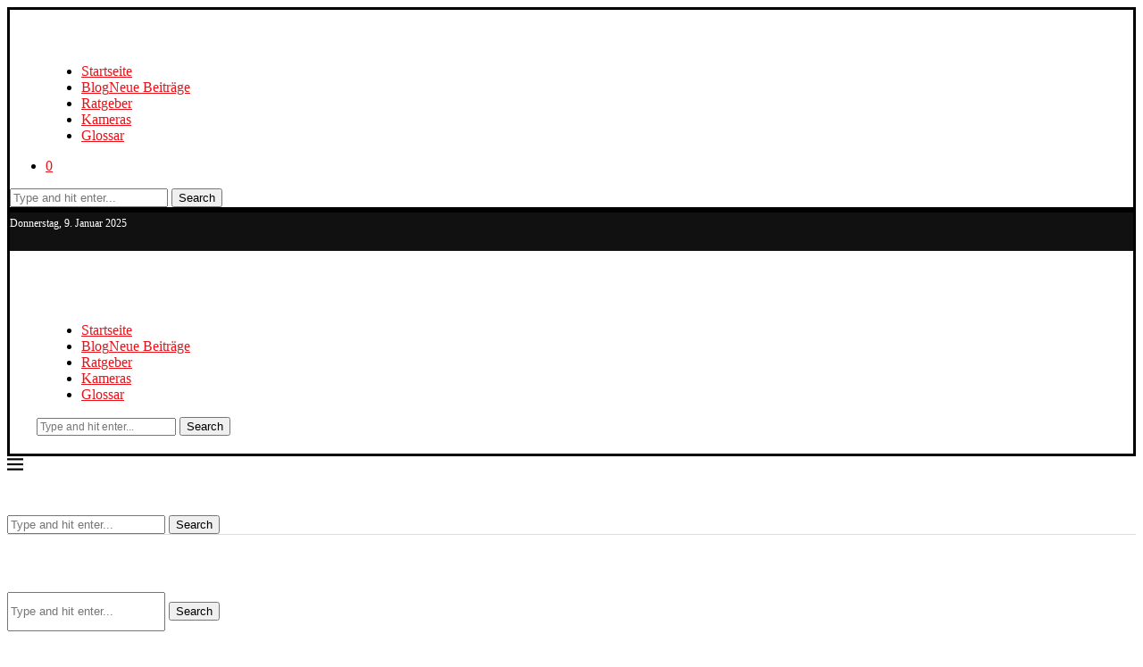

--- FILE ---
content_type: text/html; charset=UTF-8
request_url: https://piqs.de/nikon-z-7-ii/
body_size: 64242
content:
<!DOCTYPE html>
<html lang="de" itemscope itemtype="https://schema.org/BlogPosting">
<head>
    <meta charset="UTF-8">
    <meta http-equiv="X-UA-Compatible" content="IE=edge">
    <meta name="viewport" content="width=device-width, initial-scale=1">
    <link rel="profile" href="https://gmpg.org/xfn/11"/>
    <link rel="alternate" type="application/rss+xml" title="Piqs RSS Feed"
          href="https://piqs.de/feed/"/>
    <link rel="alternate" type="application/atom+xml" title="Piqs Atom Feed"
          href="https://piqs.de/feed/atom/"/>
    <link rel="pingback" href="https://piqs.de/xmlrpc.php"/>
    <!--[if lt IE 9]>
	[script_0]
	<![endif]-->
	
<!-- Soledad OG: 8.6.1 -->
<meta property="og:image" content="https://piqs.de/wp-content/uploads/2024/06/image11-259.png"><meta property="og:image:secure_url" content="https://piqs.de/wp-content/uploads/2024/06/image11-259.png"><meta property="og:image:width" content="1050"><meta property="og:image:height" content="600"><meta property="og:image:alt" content="Nikon Z 7 II: Die neue Messlatte für spiegellose Vollformatkameras"><meta property="og:image:type" content="image/png"><meta property="og:description" content="Nikon Z 7 II Top Produkte Die Nikon Z 7 II steht an der Spitze der spiegellosen Vollformatkameras und setzt neue Maßstäbe in der Fotografie. Mit einer herausragenden Bildqualität von 45,7 Megapixeln liefert sie Detailtreue und Klarheit, die selbst anspruchsvollste Fotografen beeindrucken wird. Der verbesserte Autofokus mit Augen- und Tiererkennung macht das Einfangen von bewegten..."><meta property="og:type" content="article"><meta property="og:locale" content="de"><meta property="og:site_name" content="Piqs"><meta property="og:title" content="Nikon Z 7 II: Die neue Messlatte für spiegellose Vollformatkameras"><meta property="og:url" content="https://piqs.de/nikon-z-7-ii/"><meta property="og:updated_time" content="2025-10-14T12:36:24+00:00">
<meta property="article:tag" content="Spiegellose Vollformatkameras"><meta property="article:published_time" content="2024-07-12T15:39:39+00:00"><meta property="article:modified_time" content="2025-10-14T12:36:24+00:00"><meta property="article:section" content="Kameras"><meta property="article:author:first_name" content="Thorben"><meta property="article:author:last_name" content="Friedrich"><meta property="article:author:username" content="Thorben Friedrich">
<meta property="twitter:partner" content="ogwp"><meta property="twitter:card" content="summary_large_image"><meta property="twitter:image" content="https://piqs.de/wp-content/uploads/2024/06/image11-259.png"><meta property="twitter:image:alt" content="Nikon Z 7 II: Die neue Messlatte für spiegellose Vollformatkameras"><meta property="twitter:title" content="Nikon Z 7 II: Die neue Messlatte für spiegellose Vollformatkameras"><meta property="twitter:description" content="Nikon Z 7 II Top Produkte Die Nikon Z 7 II steht an der Spitze der spiegellosen Vollformatkameras und setzt neue Maßstäbe in der Fotografie. Mit einer herausragenden Bildqualität von 45,7..."><meta property="twitter:url" content="https://piqs.de/nikon-z-7-ii/">
<meta itemprop="image" content="https://piqs.de/wp-content/uploads/2024/06/image11-259.png"><meta itemprop="name" content="Nikon Z 7 II: Die neue Messlatte für spiegellose Vollformatkameras"><meta itemprop="description" content="Nikon Z 7 II Top Produkte Die Nikon Z 7 II steht an der Spitze der spiegellosen Vollformatkameras und setzt neue Maßstäbe in der Fotografie. Mit einer herausragenden Bildqualität von 45,7 Megapixeln liefert sie Detailtreue und Klarheit, die selbst anspruchsvollste Fotografen beeindrucken wird. Der verbesserte Autofokus mit Augen- und Tiererkennung macht das Einfangen von bewegten..."><meta itemprop="datePublished" content="2024-07-12T15:39:39+00:00"><meta itemprop="dateModified" content="2025-10-14T12:36:24+00:00"><meta itemprop="author" content="Thorben Friedrich">
<meta property="profile:first_name" content="Thorben"><meta property="profile:last_name" content="Friedrich"><meta property="profile:username" content="Thorben Friedrich">
<!-- /Soledad OG -->

<title>Nikon Z 7 II: Die neue Messlatte für spiegellose Vollformatkameras &#8211; Piqs</title>
<link rel='preconnect' href='https://fonts.googleapis.com' />
<link rel='preconnect' href='https://fonts.gstatic.com' />
<meta http-equiv='x-dns-prefetch-control' content='on'>
<link rel='dns-prefetch' href='//fonts.googleapis.com' />
<link rel='dns-prefetch' href='//fonts.gstatic.com' />
<link rel='dns-prefetch' href='//s.gravatar.com' />
<link rel='dns-prefetch' href='//www.google-analytics.com' />
<meta name='robots' content='max-image-preview:large' />
<link rel="alternate" type="application/rss+xml" title="Piqs &raquo; Feed" href="https://piqs.de/feed/" />
<link rel="alternate" type="application/rss+xml" title="Piqs &raquo; Kommentar-Feed" href="https://piqs.de/comments/feed/" />
<link rel="alternate" type="application/rss+xml" title="Piqs &raquo; Nikon Z 7 II: Die neue Messlatte für spiegellose Vollformatkameras-Kommentar-Feed" href="https://piqs.de/nikon-z-7-ii/feed/" />
<link rel="alternate" title="oEmbed (JSON)" type="application/json+oembed" href="https://piqs.de/wp-json/oembed/1.0/embed?url=https%3A%2F%2Fpiqs.de%2Fnikon-z-7-ii%2F" />
<link rel="alternate" title="oEmbed (XML)" type="text/xml+oembed" href="https://piqs.de/wp-json/oembed/1.0/embed?url=https%3A%2F%2Fpiqs.de%2Fnikon-z-7-ii%2F&format=xml" />
<style id='wp-img-auto-sizes-contain-inline-css' type='text/css'>
img:is([sizes=auto i],[sizes^="auto," i]){contain-intrinsic-size:3000px 1500px}
/*# sourceURL=wp-img-auto-sizes-contain-inline-css */
</style>
<link rel="stylesheet" id="litespeed-cache-dummy-css" media="all" data-soledad_pagespeed-delay data-href="https://piqs.de/wp-content/cache/soledad_pagespeed/css/e94cd47fa6eee14436e60826f35611d9.css?v=1.4"/>
<style id='wp-emoji-styles-inline-css' type='text/css'>

	img.wp-smiley, img.emoji {
		display: inline !important;
		border: none !important;
		box-shadow: none !important;
		height: 1em !important;
		width: 1em !important;
		margin: 0 0.07em !important;
		vertical-align: -0.1em !important;
		background: none !important;
		padding: 0 !important;
	}
/*# sourceURL=wp-emoji-styles-inline-css */
</style>
<link rel="stylesheet" id="wp-block-library-css" media="all" data-soledad_pagespeed-delay data-href="https://piqs.de/wp-content/cache/soledad_pagespeed/css/ff32f861f69045d92d3ab9c6c7e25fbd.css?v=1.4"/>
<style id='wp-block-library-theme-inline-css' type='text/css'>
.wp-block-audio :where(figcaption){color:#555;font-size:13px;text-align:center}.is-dark-theme .wp-block-audio :where(figcaption){color:#ffffffa6}.wp-block-audio{margin:0 0 1em}.wp-block-code{border:1px solid #ccc;border-radius:4px;font-family:Menlo,Consolas,monaco,monospace;padding:.8em 1em}.wp-block-embed :where(figcaption){color:#555;font-size:13px;text-align:center}.is-dark-theme .wp-block-embed :where(figcaption){color:#ffffffa6}.wp-block-embed{margin:0 0 1em}.blocks-gallery-caption{color:#555;font-size:13px;text-align:center}.is-dark-theme .blocks-gallery-caption{color:#ffffffa6}:root :where(.wp-block-image figcaption){color:#555;font-size:13px;text-align:center}.is-dark-theme :root :where(.wp-block-image figcaption){color:#ffffffa6}.wp-block-image{margin:0 0 1em}.wp-block-pullquote{border-bottom:4px solid;border-top:4px solid;color:currentColor;margin-bottom:1.75em}.wp-block-pullquote :where(cite),.wp-block-pullquote :where(footer),.wp-block-pullquote__citation{color:currentColor;font-size:.8125em;font-style:normal;text-transform:uppercase}.wp-block-quote{border-left:.25em solid;margin:0 0 1.75em;padding-left:1em}.wp-block-quote cite,.wp-block-quote footer{color:currentColor;font-size:.8125em;font-style:normal;position:relative}.wp-block-quote:where(.has-text-align-right){border-left:none;border-right:.25em solid;padding-left:0;padding-right:1em}.wp-block-quote:where(.has-text-align-center){border:none;padding-left:0}.wp-block-quote.is-large,.wp-block-quote.is-style-large,.wp-block-quote:where(.is-style-plain){border:none}.wp-block-search .wp-block-search__label{font-weight:700}.wp-block-search__button{border:1px solid #ccc;padding:.375em .625em}:where(.wp-block-group.has-background){padding:1.25em 2.375em}.wp-block-separator.has-css-opacity{opacity:.4}.wp-block-separator{border:none;border-bottom:2px solid;margin-left:auto;margin-right:auto}.wp-block-separator.has-alpha-channel-opacity{opacity:1}.wp-block-separator:not(.is-style-wide):not(.is-style-dots){width:100px}.wp-block-separator.has-background:not(.is-style-dots){border-bottom:none;height:1px}.wp-block-separator.has-background:not(.is-style-wide):not(.is-style-dots){height:2px}.wp-block-table{margin:0 0 1em}.wp-block-table td,.wp-block-table th{word-break:normal}.wp-block-table :where(figcaption){color:#555;font-size:13px;text-align:center}.is-dark-theme .wp-block-table :where(figcaption){color:#ffffffa6}.wp-block-video :where(figcaption){color:#555;font-size:13px;text-align:center}.is-dark-theme .wp-block-video :where(figcaption){color:#ffffffa6}.wp-block-video{margin:0 0 1em}:root :where(.wp-block-template-part.has-background){margin-bottom:0;margin-top:0;padding:1.25em 2.375em}
/*# sourceURL=/wp-includes/css/dist/block-library/theme.min.css */
</style>
<style id='classic-theme-styles-inline-css' type='text/css'>
/*! This file is auto-generated */
.wp-block-button__link{color:#fff;background-color:#32373c;border-radius:9999px;box-shadow:none;text-decoration:none;padding:calc(.667em + 2px) calc(1.333em + 2px);font-size:1.125em}.wp-block-file__button{background:#32373c;color:#fff;text-decoration:none}
/*# sourceURL=/wp-includes/css/classic-themes.min.css */
</style>
<style id='block-soledad-style-inline-css' type='text/css'>
.pchead-e-block{--pcborder-cl:#dedede;--pcaccent-cl:#6eb48c}.heading1-style-1>h1,.heading1-style-2>h1,.heading2-style-1>h2,.heading2-style-2>h2,.heading3-style-1>h3,.heading3-style-2>h3,.heading4-style-1>h4,.heading4-style-2>h4,.heading5-style-1>h5,.heading5-style-2>h5{padding-bottom:8px;border-bottom:1px solid var(--pcborder-cl);overflow:hidden}.heading1-style-2>h1,.heading2-style-2>h2,.heading3-style-2>h3,.heading4-style-2>h4,.heading5-style-2>h5{border-bottom-width:0;position:relative}.heading1-style-2>h1:before,.heading2-style-2>h2:before,.heading3-style-2>h3:before,.heading4-style-2>h4:before,.heading5-style-2>h5:before{content:'';width:50px;height:2px;bottom:0;left:0;z-index:2;background:var(--pcaccent-cl);position:absolute}.heading1-style-2>h1:after,.heading2-style-2>h2:after,.heading3-style-2>h3:after,.heading4-style-2>h4:after,.heading5-style-2>h5:after{content:'';width:100%;height:2px;bottom:0;left:20px;z-index:1;background:var(--pcborder-cl);position:absolute}.heading1-style-3>h1,.heading1-style-4>h1,.heading2-style-3>h2,.heading2-style-4>h2,.heading3-style-3>h3,.heading3-style-4>h3,.heading4-style-3>h4,.heading4-style-4>h4,.heading5-style-3>h5,.heading5-style-4>h5{position:relative;padding-left:20px}.heading1-style-3>h1:before,.heading1-style-4>h1:before,.heading2-style-3>h2:before,.heading2-style-4>h2:before,.heading3-style-3>h3:before,.heading3-style-4>h3:before,.heading4-style-3>h4:before,.heading4-style-4>h4:before,.heading5-style-3>h5:before,.heading5-style-4>h5:before{width:10px;height:100%;content:'';position:absolute;top:0;left:0;bottom:0;background:var(--pcaccent-cl)}.heading1-style-4>h1,.heading2-style-4>h2,.heading3-style-4>h3,.heading4-style-4>h4,.heading5-style-4>h5{padding:10px 20px;background:#f1f1f1}.heading1-style-5>h1,.heading2-style-5>h2,.heading3-style-5>h3,.heading4-style-5>h4,.heading5-style-5>h5{position:relative;z-index:1}.heading1-style-5>h1:before,.heading2-style-5>h2:before,.heading3-style-5>h3:before,.heading4-style-5>h4:before,.heading5-style-5>h5:before{content:"";position:absolute;left:0;bottom:0;width:200px;height:50%;transform:skew(-25deg) translateX(0);background:var(--pcaccent-cl);z-index:-1;opacity:.4}.heading1-style-6>h1,.heading2-style-6>h2,.heading3-style-6>h3,.heading4-style-6>h4,.heading5-style-6>h5{text-decoration:underline;text-underline-offset:2px;text-decoration-thickness:4px;text-decoration-color:var(--pcaccent-cl)}
/*# sourceURL=https://piqs.de/wp-content/themes/soledad/inc/block/heading-styles/build/style.min.css */
</style>
<style id='global-styles-inline-css' type='text/css'>
:root{--wp--preset--aspect-ratio--square: 1;--wp--preset--aspect-ratio--4-3: 4/3;--wp--preset--aspect-ratio--3-4: 3/4;--wp--preset--aspect-ratio--3-2: 3/2;--wp--preset--aspect-ratio--2-3: 2/3;--wp--preset--aspect-ratio--16-9: 16/9;--wp--preset--aspect-ratio--9-16: 9/16;--wp--preset--color--black: #000000;--wp--preset--color--cyan-bluish-gray: #abb8c3;--wp--preset--color--white: #ffffff;--wp--preset--color--pale-pink: #f78da7;--wp--preset--color--vivid-red: #cf2e2e;--wp--preset--color--luminous-vivid-orange: #ff6900;--wp--preset--color--luminous-vivid-amber: #fcb900;--wp--preset--color--light-green-cyan: #7bdcb5;--wp--preset--color--vivid-green-cyan: #00d084;--wp--preset--color--pale-cyan-blue: #8ed1fc;--wp--preset--color--vivid-cyan-blue: #0693e3;--wp--preset--color--vivid-purple: #9b51e0;--wp--preset--gradient--vivid-cyan-blue-to-vivid-purple: linear-gradient(135deg,rgb(6,147,227) 0%,rgb(155,81,224) 100%);--wp--preset--gradient--light-green-cyan-to-vivid-green-cyan: linear-gradient(135deg,rgb(122,220,180) 0%,rgb(0,208,130) 100%);--wp--preset--gradient--luminous-vivid-amber-to-luminous-vivid-orange: linear-gradient(135deg,rgb(252,185,0) 0%,rgb(255,105,0) 100%);--wp--preset--gradient--luminous-vivid-orange-to-vivid-red: linear-gradient(135deg,rgb(255,105,0) 0%,rgb(207,46,46) 100%);--wp--preset--gradient--very-light-gray-to-cyan-bluish-gray: linear-gradient(135deg,rgb(238,238,238) 0%,rgb(169,184,195) 100%);--wp--preset--gradient--cool-to-warm-spectrum: linear-gradient(135deg,rgb(74,234,220) 0%,rgb(151,120,209) 20%,rgb(207,42,186) 40%,rgb(238,44,130) 60%,rgb(251,105,98) 80%,rgb(254,248,76) 100%);--wp--preset--gradient--blush-light-purple: linear-gradient(135deg,rgb(255,206,236) 0%,rgb(152,150,240) 100%);--wp--preset--gradient--blush-bordeaux: linear-gradient(135deg,rgb(254,205,165) 0%,rgb(254,45,45) 50%,rgb(107,0,62) 100%);--wp--preset--gradient--luminous-dusk: linear-gradient(135deg,rgb(255,203,112) 0%,rgb(199,81,192) 50%,rgb(65,88,208) 100%);--wp--preset--gradient--pale-ocean: linear-gradient(135deg,rgb(255,245,203) 0%,rgb(182,227,212) 50%,rgb(51,167,181) 100%);--wp--preset--gradient--electric-grass: linear-gradient(135deg,rgb(202,248,128) 0%,rgb(113,206,126) 100%);--wp--preset--gradient--midnight: linear-gradient(135deg,rgb(2,3,129) 0%,rgb(40,116,252) 100%);--wp--preset--font-size--small: 12px;--wp--preset--font-size--medium: 20px;--wp--preset--font-size--large: 32px;--wp--preset--font-size--x-large: 42px;--wp--preset--font-size--normal: 14px;--wp--preset--font-size--huge: 42px;--wp--preset--spacing--20: 0.44rem;--wp--preset--spacing--30: 0.67rem;--wp--preset--spacing--40: 1rem;--wp--preset--spacing--50: 1.5rem;--wp--preset--spacing--60: 2.25rem;--wp--preset--spacing--70: 3.38rem;--wp--preset--spacing--80: 5.06rem;--wp--preset--shadow--natural: 6px 6px 9px rgba(0, 0, 0, 0.2);--wp--preset--shadow--deep: 12px 12px 50px rgba(0, 0, 0, 0.4);--wp--preset--shadow--sharp: 6px 6px 0px rgba(0, 0, 0, 0.2);--wp--preset--shadow--outlined: 6px 6px 0px -3px rgb(255, 255, 255), 6px 6px rgb(0, 0, 0);--wp--preset--shadow--crisp: 6px 6px 0px rgb(0, 0, 0);}:where(.is-layout-flex){gap: 0.5em;}:where(.is-layout-grid){gap: 0.5em;}body .is-layout-flex{display: flex;}.is-layout-flex{flex-wrap: wrap;align-items: center;}.is-layout-flex > :is(*, div){margin: 0;}body .is-layout-grid{display: grid;}.is-layout-grid > :is(*, div){margin: 0;}:where(.wp-block-columns.is-layout-flex){gap: 2em;}:where(.wp-block-columns.is-layout-grid){gap: 2em;}:where(.wp-block-post-template.is-layout-flex){gap: 1.25em;}:where(.wp-block-post-template.is-layout-grid){gap: 1.25em;}.has-black-color{color: var(--wp--preset--color--black) !important;}.has-cyan-bluish-gray-color{color: var(--wp--preset--color--cyan-bluish-gray) !important;}.has-white-color{color: var(--wp--preset--color--white) !important;}.has-pale-pink-color{color: var(--wp--preset--color--pale-pink) !important;}.has-vivid-red-color{color: var(--wp--preset--color--vivid-red) !important;}.has-luminous-vivid-orange-color{color: var(--wp--preset--color--luminous-vivid-orange) !important;}.has-luminous-vivid-amber-color{color: var(--wp--preset--color--luminous-vivid-amber) !important;}.has-light-green-cyan-color{color: var(--wp--preset--color--light-green-cyan) !important;}.has-vivid-green-cyan-color{color: var(--wp--preset--color--vivid-green-cyan) !important;}.has-pale-cyan-blue-color{color: var(--wp--preset--color--pale-cyan-blue) !important;}.has-vivid-cyan-blue-color{color: var(--wp--preset--color--vivid-cyan-blue) !important;}.has-vivid-purple-color{color: var(--wp--preset--color--vivid-purple) !important;}.has-black-background-color{background-color: var(--wp--preset--color--black) !important;}.has-cyan-bluish-gray-background-color{background-color: var(--wp--preset--color--cyan-bluish-gray) !important;}.has-white-background-color{background-color: var(--wp--preset--color--white) !important;}.has-pale-pink-background-color{background-color: var(--wp--preset--color--pale-pink) !important;}.has-vivid-red-background-color{background-color: var(--wp--preset--color--vivid-red) !important;}.has-luminous-vivid-orange-background-color{background-color: var(--wp--preset--color--luminous-vivid-orange) !important;}.has-luminous-vivid-amber-background-color{background-color: var(--wp--preset--color--luminous-vivid-amber) !important;}.has-light-green-cyan-background-color{background-color: var(--wp--preset--color--light-green-cyan) !important;}.has-vivid-green-cyan-background-color{background-color: var(--wp--preset--color--vivid-green-cyan) !important;}.has-pale-cyan-blue-background-color{background-color: var(--wp--preset--color--pale-cyan-blue) !important;}.has-vivid-cyan-blue-background-color{background-color: var(--wp--preset--color--vivid-cyan-blue) !important;}.has-vivid-purple-background-color{background-color: var(--wp--preset--color--vivid-purple) !important;}.has-black-border-color{border-color: var(--wp--preset--color--black) !important;}.has-cyan-bluish-gray-border-color{border-color: var(--wp--preset--color--cyan-bluish-gray) !important;}.has-white-border-color{border-color: var(--wp--preset--color--white) !important;}.has-pale-pink-border-color{border-color: var(--wp--preset--color--pale-pink) !important;}.has-vivid-red-border-color{border-color: var(--wp--preset--color--vivid-red) !important;}.has-luminous-vivid-orange-border-color{border-color: var(--wp--preset--color--luminous-vivid-orange) !important;}.has-luminous-vivid-amber-border-color{border-color: var(--wp--preset--color--luminous-vivid-amber) !important;}.has-light-green-cyan-border-color{border-color: var(--wp--preset--color--light-green-cyan) !important;}.has-vivid-green-cyan-border-color{border-color: var(--wp--preset--color--vivid-green-cyan) !important;}.has-pale-cyan-blue-border-color{border-color: var(--wp--preset--color--pale-cyan-blue) !important;}.has-vivid-cyan-blue-border-color{border-color: var(--wp--preset--color--vivid-cyan-blue) !important;}.has-vivid-purple-border-color{border-color: var(--wp--preset--color--vivid-purple) !important;}.has-vivid-cyan-blue-to-vivid-purple-gradient-background{background: var(--wp--preset--gradient--vivid-cyan-blue-to-vivid-purple) !important;}.has-light-green-cyan-to-vivid-green-cyan-gradient-background{background: var(--wp--preset--gradient--light-green-cyan-to-vivid-green-cyan) !important;}.has-luminous-vivid-amber-to-luminous-vivid-orange-gradient-background{background: var(--wp--preset--gradient--luminous-vivid-amber-to-luminous-vivid-orange) !important;}.has-luminous-vivid-orange-to-vivid-red-gradient-background{background: var(--wp--preset--gradient--luminous-vivid-orange-to-vivid-red) !important;}.has-very-light-gray-to-cyan-bluish-gray-gradient-background{background: var(--wp--preset--gradient--very-light-gray-to-cyan-bluish-gray) !important;}.has-cool-to-warm-spectrum-gradient-background{background: var(--wp--preset--gradient--cool-to-warm-spectrum) !important;}.has-blush-light-purple-gradient-background{background: var(--wp--preset--gradient--blush-light-purple) !important;}.has-blush-bordeaux-gradient-background{background: var(--wp--preset--gradient--blush-bordeaux) !important;}.has-luminous-dusk-gradient-background{background: var(--wp--preset--gradient--luminous-dusk) !important;}.has-pale-ocean-gradient-background{background: var(--wp--preset--gradient--pale-ocean) !important;}.has-electric-grass-gradient-background{background: var(--wp--preset--gradient--electric-grass) !important;}.has-midnight-gradient-background{background: var(--wp--preset--gradient--midnight) !important;}.has-small-font-size{font-size: var(--wp--preset--font-size--small) !important;}.has-medium-font-size{font-size: var(--wp--preset--font-size--medium) !important;}.has-large-font-size{font-size: var(--wp--preset--font-size--large) !important;}.has-x-large-font-size{font-size: var(--wp--preset--font-size--x-large) !important;}
:where(.wp-block-post-template.is-layout-flex){gap: 1.25em;}:where(.wp-block-post-template.is-layout-grid){gap: 1.25em;}
:where(.wp-block-term-template.is-layout-flex){gap: 1.25em;}:where(.wp-block-term-template.is-layout-grid){gap: 1.25em;}
:where(.wp-block-columns.is-layout-flex){gap: 2em;}:where(.wp-block-columns.is-layout-grid){gap: 2em;}
:root :where(.wp-block-pullquote){font-size: 1.5em;line-height: 1.6;}
/*# sourceURL=global-styles-inline-css */
</style>
<link rel="stylesheet" id="contact-form-7-css" media="all" data-soledad_pagespeed-delay data-href="https://piqs.de/wp-content/cache/soledad_pagespeed/css/d12d68892564e783ca9ae991561104f0.css?v=1.4"/>
<link rel="stylesheet" id="penci-review-css" media="all" data-soledad_pagespeed-delay data-href="https://piqs.de/wp-content/cache/soledad_pagespeed/css/e4a93aa634662985d846bcaee48cf7ed.css?v=1.4"/>
<link rel='stylesheet' id='woocommerce-smallscreen-css' href='https://piqs.de/wp-content/plugins/woocommerce/assets/css/woocommerce-smallscreen.css?ver=10.4.3' type='text/css' media='only screen and (max-width: 768px)' />
<style id='woocommerce-inline-inline-css' type='text/css'>
.woocommerce form .form-row .required { visibility: visible; }
/*# sourceURL=woocommerce-inline-inline-css */
</style>
<link rel="stylesheet" id="cmplz-general-css" media="all" data-soledad_pagespeed-delay data-href="https://piqs.de/wp-content/cache/soledad_pagespeed/css/dfc9987c2c0430b639a3a58a19313eba.css?v=1.4"/>
<link rel="stylesheet" id="penci-texttospeech-css" media="all" data-soledad_pagespeed-delay data-href="https://piqs.de/wp-content/cache/soledad_pagespeed/css/c626c6f9454522c2432d61b073cbedb3.css?v=1.4"/>
<link rel="stylesheet" id="penci-main-style-css" media="all" data-soledad_pagespeed-delay data-href="https://piqs.de/wp-content/cache/soledad_pagespeed/css/706ddb19ad2bb34e7a40aeb8ca12ecea.css?v=1.4"/>
<link rel="stylesheet" id="penci-swiper-bundle-css" media="all" data-soledad_pagespeed-delay data-href="https://piqs.de/wp-content/cache/soledad_pagespeed/css/eb3e28a527fefa4e080b6e1fc0bd995f.css?v=1.4"/>
<link rel="stylesheet" id="penci-font-awesomeold-css" media="all" data-soledad_pagespeed-delay data-href="https://piqs.de/wp-content/themes/soledad/css/font-awesome.4.7.0.swap.min.css?ver=4.7.0"/>
<link rel="stylesheet" id="penci_icon-css" media="all" data-soledad_pagespeed-delay data-href="https://piqs.de/wp-content/themes/soledad/css/penci-icon.css?ver=8.6.1"/>
<link rel="stylesheet" id="penci_style-css" media="all" data-soledad_pagespeed-delay data-href="https://piqs.de/wp-content/themes/soledad-child/style.css?ver=8.6.1"/>
<link rel="stylesheet" id="penci_social_counter-css" media="all" data-soledad_pagespeed-delay data-href="https://piqs.de/wp-content/cache/soledad_pagespeed/css/e081a1df9dc80065df009d13fb5cb516.css?v=1.4"/>
<link rel="stylesheet" id="elementor-icons-css" media="all" data-soledad_pagespeed-delay data-href="https://piqs.de/wp-content/plugins/elementor/assets/lib/eicons/css/elementor-icons.min.css?ver=5.45.0"/>
<link rel="stylesheet" id="elementor-frontend-css" media="all" data-soledad_pagespeed-delay data-href="https://piqs.de/wp-content/cache/soledad_pagespeed/css/94f13270a5d4736e59952d6df9598c07.css?v=1.4"/>
<link rel="stylesheet" id="elementor-post-44-css" media="all" data-soledad_pagespeed-delay data-href="https://piqs.de/wp-content/cache/soledad_pagespeed/css/e949aa5a9cb9de7c9829e6adbcab7ad4.css?v=1.4"/>
<link rel="stylesheet" id="elementor-post-1801-css" media="all" data-soledad_pagespeed-delay data-href="https://piqs.de/wp-content/cache/soledad_pagespeed/css/f627afebcf8aa590392a1d7c37093243.css?v=1.4"/>
<link rel="stylesheet" id="aawp-css" media="all" data-soledad_pagespeed-delay data-href="https://piqs.de/wp-content/cache/soledad_pagespeed/css/7a22993df7c441321ac11efe2233e474.css?v=1.4"/>
<link rel="stylesheet" id="woocommerce-css" media="all" data-soledad_pagespeed-delay data-href="https://piqs.de/wp-content/cache/soledad_pagespeed/css/7ffc1c3816d7d26bd970ead47cb3e655.css?v=1.4"/>
<link rel="stylesheet" id="woocommerce-layout-css" media="all" data-soledad_pagespeed-delay data-href="https://piqs.de/wp-content/cache/soledad_pagespeed/css/84ca455b3d90d65bd5a6d9f33e9851ac.css?v=1.4"/>
<link rel="stylesheet" id="penci-woocommerce-css" media="all" data-soledad_pagespeed-delay data-href="https://piqs.de/wp-content/cache/soledad_pagespeed/css/1d590154115ac4ada105d28c48ac3d36.css?v=1.4"/>
<style id='penci-woocommerce-inline-css' type='text/css'>
:root{--pc-woo-quick-view-width: 960px;}
/*# sourceURL=penci-woocommerce-inline-css */
</style>
<link rel="stylesheet" id="penci-soledad-parent-style-css" media="all" data-soledad_pagespeed-delay data-href="https://piqs.de/wp-content/themes/soledad/style.css?ver=6.9"/>
<link rel="stylesheet" id="elementor-gf-local-roboto-css" media="all" data-soledad_pagespeed-delay data-href="https://piqs.de/wp-content/cache/soledad_pagespeed/css/996157b9b8ea6e4cf447a7e3046c6447.css?v=1.4"/>
<link rel="stylesheet" id="elementor-gf-local-robotoslab-css" media="all" data-soledad_pagespeed-delay data-href="https://piqs.de/wp-content/cache/soledad_pagespeed/css/fb6d9b8cd2cdb74332da95b118cde1e3.css?v=1.4"/>
<link rel="stylesheet" id="elementor-gf-local-rubik-css" media="all" data-soledad_pagespeed-delay data-href="https://piqs.de/wp-content/cache/soledad_pagespeed/css/9f1a42d14e7e29432967127617b0419e.css?v=1.4"/>
<link rel="stylesheet" id="elementor-icons-shared-0-css" media="all" data-soledad_pagespeed-delay data-href="https://piqs.de/wp-content/plugins/elementor/assets/lib/font-awesome/css/fontawesome.min.css?ver=5.15.3"/>
<link rel="stylesheet" id="elementor-icons-fa-brands-css" media="all" data-soledad_pagespeed-delay data-href="https://piqs.de/wp-content/plugins/elementor/assets/lib/font-awesome/css/brands.min.css?ver=5.15.3"/>
<script type="text/template" id="tmpl-variation-template">
	<div class="woocommerce-variation-description">{{{ data.variation.variation_description }}}</div>
	<div class="woocommerce-variation-price">{{{ data.variation.price_html }}}</div>
	<div class="woocommerce-variation-availability">{{{ data.variation.availability_html }}}</div>
</script>
<script type="text/template" id="tmpl-unavailable-variation-template">
	<p role="alert">Dieses Produkt ist leider nicht verfügbar. Bitte wähle eine andere Kombination.</p>
</script>
<script type="PenciLazyScript" id="jquery-core-js" src="https://piqs.de/wp-includes/js/jquery/jquery.min.js?ver=3.7.1" data-pencilazy-type="text/javascript"></script>
<script type="PenciLazyScript" id="jquery-migrate-js" src="https://piqs.de/wp-includes/js/jquery/jquery-migrate.min.js?ver=3.4.1" data-pencilazy-type="text/javascript"></script>
<script type="PenciLazyScript" id="wc-jquery-blockui-js" data-wp-strategy="defer" src="https://piqs.de/wp-content/plugins/woocommerce/assets/js/jquery-blockui/jquery.blockUI.min.js?ver=2.7.0-wc.10.4.3" data-pencilazy-type="text/javascript"></script>
<script type="text/javascript" id="wc-add-to-cart-js-extra">
/* <![CDATA[ */
var wc_add_to_cart_params = {"ajax_url":"/wp-admin/admin-ajax.php","wc_ajax_url":"/?wc-ajax=%%endpoint%%","i18n_view_cart":"Warenkorb anzeigen","cart_url":"https://piqs.de/warenkorb/","is_cart":"","cart_redirect_after_add":"no"};
//# sourceURL=wc-add-to-cart-js-extra
/* ]]> */
</script>
<script type="PenciLazyScript" id="wc-add-to-cart-js" data-wp-strategy="defer" src="https://piqs.de/wp-content/plugins/woocommerce/assets/js/frontend/add-to-cart.min.js?ver=10.4.3" data-pencilazy-type="text/javascript"></script>
<script type="PenciLazyScript" id="wc-js-cookie-js" data-wp-strategy="defer" src="https://piqs.de/wp-content/plugins/woocommerce/assets/js/js-cookie/js.cookie.min.js?ver=2.1.4-wc.10.4.3" data-pencilazy-type="text/javascript"></script>
<script type="text/javascript" id="woocommerce-js-extra">
/* <![CDATA[ */
var woocommerce_params = {"ajax_url":"/wp-admin/admin-ajax.php","wc_ajax_url":"/?wc-ajax=%%endpoint%%","i18n_password_show":"Passwort anzeigen","i18n_password_hide":"Passwort ausblenden"};
//# sourceURL=woocommerce-js-extra
/* ]]> */
</script>
<script type="PenciLazyScript" id="woocommerce-js" data-wp-strategy="defer" src="https://piqs.de/wp-content/plugins/woocommerce/assets/js/frontend/woocommerce.min.js?ver=10.4.3" data-pencilazy-type="text/javascript"></script>
<script type="PenciLazyScript" id="underscore-js" src="https://piqs.de/wp-includes/js/underscore.min.js?ver=1.13.7" data-pencilazy-type="text/javascript"></script>
<script type="text/javascript" id="wp-util-js-extra">
/* <![CDATA[ */
var _wpUtilSettings = {"ajax":{"url":"/wp-admin/admin-ajax.php"}};
//# sourceURL=wp-util-js-extra
/* ]]> */
</script>
<script type="PenciLazyScript" id="wp-util-js" src="https://piqs.de/wp-includes/js/wp-util.min.js?ver=6.9" data-pencilazy-type="text/javascript"></script>
<script type="text/javascript" id="wc-add-to-cart-variation-js-extra">
/* <![CDATA[ */
var wc_add_to_cart_variation_params = {"wc_ajax_url":"/?wc-ajax=%%endpoint%%","i18n_no_matching_variations_text":"Es entsprechen leider keine Produkte deiner Auswahl. Bitte w\u00e4hle eine andere Kombination.","i18n_make_a_selection_text":"Bitte w\u00e4hle die Produktoptionen, bevor du den Artikel in den Warenkorb legst.","i18n_unavailable_text":"Dieses Produkt ist leider nicht verf\u00fcgbar. Bitte w\u00e4hle eine andere Kombination.","i18n_reset_alert_text":"Deine Auswahl wurde zur\u00fcckgesetzt. Bitte w\u00e4hle Produktoptionen aus, bevor du den Artikel in den Warenkorb legst."};
//# sourceURL=wc-add-to-cart-variation-js-extra
/* ]]> */
</script>
<script type="PenciLazyScript" id="wc-add-to-cart-variation-js" data-wp-strategy="defer" src="https://piqs.de/wp-content/plugins/woocommerce/assets/js/frontend/add-to-cart-variation.min.js?ver=10.4.3" data-pencilazy-type="text/javascript"></script>
<link rel="https://api.w.org/" href="https://piqs.de/wp-json/" /><link rel="alternate" title="JSON" type="application/json" href="https://piqs.de/wp-json/wp/v2/posts/5398" /><link rel="EditURI" type="application/rsd+xml" title="RSD" href="https://piqs.de/xmlrpc.php?rsd" />
<meta name="generator" content="WordPress 6.9" />
<meta name="generator" content="WooCommerce 10.4.3" />
<meta name="generator" content="Soledad 8.6.1" />
<link rel="canonical" href="https://piqs.de/nikon-z-7-ii/" />
<link rel='shortlink' href='https://piqs.de/?p=5398' />
<style type="text/css">.aawp .aawp-tb__row--highlight{background-color:#256aaf;}.aawp .aawp-tb__row--highlight{color:#fff;}.aawp .aawp-tb__row--highlight a{color:#fff;}</style>    <style type="text/css">
                                                                                                                                            </style>
	        <style type="text/css">@font-face {
                font-family: 'Oswald';
                font-style: font-display: swap;
                normal;
                font-weight: 400;
                src: local('Oswald Regular'), local('Oswald-Regular'), url(https://piqs.de/wp-content/plugins/penci-review/fonts/TK3iWkUHHAIjg752HT8Ghe4.woff2) format('woff2');
                unicode-range: U+0400-045F, U+0490-0491, U+04B0-04B1, U+2116;
            }

            @font-face {
                font-family: 'Oswald';
                font-style: normal;
                font-weight: 400;
                src: local('Oswald Regular'), local('Oswald-Regular'), url(https://piqs.de/wp-content/plugins/penci-review/fonts/TK3iWkUHHAIjg752Fj8Ghe4.woff2) format('woff2');
                unicode-range: U+0102-0103, U+0110-0111, U+1EA0-1EF9, U+20AB;
            }

            @font-face {
                font-family: 'Oswald';
                font-style: normal;
                font-weight: 400;
                src: local('Oswald Regular'), local('Oswald-Regular'), url(https://piqs.de/wp-content/plugins/penci-review/fonts/TK3iWkUHHAIjg752Fz8Ghe4.woff2) format('woff2');
                unicode-range: U+0100-024F, U+0259, U+1E00-1EFF, U+2020, U+20A0-20AB, U+20AD-20CF, U+2113, U+2C60-2C7F, U+A720-A7FF;
            }

            @font-face {
                font-family: 'Oswald';
                font-style: normal;
                font-weight: 400;
                src: local('Oswald Regular'), local('Oswald-Regular'), url(https://piqs.de/wp-content/plugins/penci-review/fonts/TK3iWkUHHAIjg752GT8G.woff2) format('woff2');
                unicode-range: U+0000-00FF, U+0131, U+0152-0153, U+02BB-02BC, U+02C6, U+02DA, U+02DC, U+2000-206F, U+2074, U+20AC, U+2122, U+2191, U+2193, U+2212, U+2215, U+FEFF, U+FFFD;
            }</style>
					<style>.cmplz-hidden {
					display: none !important;
				}</style><script type="PenciLazyScript">var portfolioDataJs = portfolioDataJs || [];</script>		<script type="PenciLazyScript">
			document.documentElement.className = document.documentElement.className.replace( 'no-js', 'js' );
		</script>
				<style>
			.no-js img.lazyload { display: none; }
			figure.wp-block-image img.lazyloading { min-width: 150px; }
							.lazyload, .lazyloading { opacity: 0; }
				.lazyloaded {
					opacity: 1;
					transition: opacity 400ms;
					transition-delay: 0ms;
				}
					</style>
		<style id="penci-custom-style" type="text/css">body{ --pcbg-cl: #fff; --pctext-cl: #313131; --pcborder-cl: #dedede; --pcheading-cl: #313131; --pcmeta-cl: #888888; --pcaccent-cl: #6eb48c; --pcbody-font: 'PT Serif', serif; --pchead-font: 'Raleway', sans-serif; --pchead-wei: bold; --pcava_bdr:10px;--pcajs_fvw:470px;--pcajs_fvmw:220px; } .single.penci-body-single-style-5 #header, .single.penci-body-single-style-6 #header, .single.penci-body-single-style-10 #header, .single.penci-body-single-style-5 .pc-wrapbuilder-header, .single.penci-body-single-style-6 .pc-wrapbuilder-header, .single.penci-body-single-style-10 .pc-wrapbuilder-header { --pchd-mg: 40px; } .fluid-width-video-wrapper > div { position: absolute; left: 0; right: 0; top: 0; width: 100%; height: 100%; } .yt-video-place { position: relative; text-align: center; } .yt-video-place.embed-responsive .start-video { display: block; top: 0; left: 0; bottom: 0; right: 0; position: absolute; transform: none; } .yt-video-place.embed-responsive .start-video img { margin: 0; padding: 0; top: 50%; display: inline-block; position: absolute; left: 50%; transform: translate(-50%, -50%); width: 68px; height: auto; } .mfp-bg { top: 0; left: 0; width: 100%; height: 100%; z-index: 9999999; overflow: hidden; position: fixed; background: #0b0b0b; opacity: .8; filter: alpha(opacity=80) } .mfp-wrap { top: 0; left: 0; width: 100%; height: 100%; z-index: 9999999; position: fixed; outline: none !important; -webkit-backface-visibility: hidden } .penci-hide-tagupdated{ display: none !important; } .featured-area.featured-style-42 .item-inner-content, .featured-style-41 .swiper-slide, .slider-40-wrapper .nav-thumb-creative .thumb-container:after,.penci-slider44-t-item:before,.penci-slider44-main-wrapper .item, .featured-area .penci-image-holder, .featured-area .penci-slider4-overlay, .featured-area .penci-slide-overlay .overlay-link, .featured-style-29 .featured-slider-overlay, .penci-slider38-overlay{ border-radius: ; -webkit-border-radius: ; } .penci-featured-content-right:before{ border-top-right-radius: ; border-bottom-right-radius: ; } .penci-flat-overlay .penci-slide-overlay .penci-mag-featured-content:before{ border-bottom-left-radius: ; border-bottom-right-radius: ; } .container-single .post-image{ border-radius: ; -webkit-border-radius: ; } .penci-mega-post-inner, .penci-mega-thumbnail .penci-image-holder{ border-radius: ; -webkit-border-radius: ; } .editor-styles-wrapper, body{ --pcaccent-cl: #e7131a; } .penci-menuhbg-toggle:hover .lines-button:after, .penci-menuhbg-toggle:hover .penci-lines:before, .penci-menuhbg-toggle:hover .penci-lines:after,.tags-share-box.tags-share-box-s2 .post-share-plike,.penci-video_playlist .penci-playlist-title,.pencisc-column-2.penci-video_playlist .penci-video-nav .playlist-panel-item, .pencisc-column-1.penci-video_playlist .penci-video-nav .playlist-panel-item,.penci-video_playlist .penci-custom-scroll::-webkit-scrollbar-thumb, .pencisc-button, .post-entry .pencisc-button, .penci-dropcap-box, .penci-dropcap-circle, .penci-login-register input[type="submit"]:hover, .penci-ld .penci-ldin:before, .penci-ldspinner > div{ background: #e7131a; } a, .post-entry .penci-portfolio-filter ul li a:hover, .penci-portfolio-filter ul li a:hover, .penci-portfolio-filter ul li.active a, .post-entry .penci-portfolio-filter ul li.active a, .penci-countdown .countdown-amount, .archive-box h1, .post-entry a, .container.penci-breadcrumb span a:hover,.container.penci-breadcrumb a:hover, .post-entry blockquote:before, .post-entry blockquote cite, .post-entry blockquote .author, .wpb_text_column blockquote:before, .wpb_text_column blockquote cite, .wpb_text_column blockquote .author, .penci-pagination a:hover, ul.penci-topbar-menu > li a:hover, div.penci-topbar-menu > ul > li a:hover, .penci-recipe-heading a.penci-recipe-print,.penci-review-metas .penci-review-btnbuy, .main-nav-social a:hover, .widget-social .remove-circle a:hover i, .penci-recipe-index .cat > a.penci-cat-name, #bbpress-forums li.bbp-body ul.forum li.bbp-forum-info a:hover, #bbpress-forums li.bbp-body ul.topic li.bbp-topic-title a:hover, #bbpress-forums li.bbp-body ul.forum li.bbp-forum-info .bbp-forum-content a, #bbpress-forums li.bbp-body ul.topic p.bbp-topic-meta a, #bbpress-forums .bbp-breadcrumb a:hover, #bbpress-forums .bbp-forum-freshness a:hover, #bbpress-forums .bbp-topic-freshness a:hover, #buddypress ul.item-list li div.item-title a, #buddypress ul.item-list li h4 a, #buddypress .activity-header a:first-child, #buddypress .comment-meta a:first-child, #buddypress .acomment-meta a:first-child, div.bbp-template-notice a:hover, .penci-menu-hbg .menu li a .indicator:hover, .penci-menu-hbg .menu li a:hover, #sidebar-nav .menu li a:hover, .penci-rlt-popup .rltpopup-meta .rltpopup-title:hover, .penci-video_playlist .penci-video-playlist-item .penci-video-title:hover, .penci_list_shortcode li:before, .penci-dropcap-box-outline, .penci-dropcap-circle-outline, .penci-dropcap-regular, .penci-dropcap-bold{ color: #e7131a; } .penci-home-popular-post ul.slick-dots li button:hover, .penci-home-popular-post ul.slick-dots li.slick-active button, .post-entry blockquote .author span:after, .error-image:after, .error-404 .go-back-home a:after, .penci-header-signup-form, .woocommerce span.onsale, .woocommerce #respond input#submit:hover, .woocommerce a.button:hover, .woocommerce button.button:hover, .woocommerce input.button:hover, .woocommerce nav.woocommerce-pagination ul li span.current, .woocommerce div.product .entry-summary div[itemprop="description"]:before, .woocommerce div.product .entry-summary div[itemprop="description"] blockquote .author span:after, .woocommerce div.product .woocommerce-tabs #tab-description blockquote .author span:after, .woocommerce #respond input#submit.alt:hover, .woocommerce a.button.alt:hover, .woocommerce button.button.alt:hover, .woocommerce input.button.alt:hover, .pcheader-icon.shoping-cart-icon > a > span, #penci-demobar .buy-button, #penci-demobar .buy-button:hover, .penci-recipe-heading a.penci-recipe-print:hover,.penci-review-metas .penci-review-btnbuy:hover, .penci-review-process span, .penci-review-score-total, #navigation.menu-style-2 ul.menu ul.sub-menu:before, #navigation.menu-style-2 .menu ul ul.sub-menu:before, .penci-go-to-top-floating, .post-entry.blockquote-style-2 blockquote:before, #bbpress-forums #bbp-search-form .button, #bbpress-forums #bbp-search-form .button:hover, .wrapper-boxed .bbp-pagination-links span.current, #bbpress-forums #bbp_reply_submit:hover, #bbpress-forums #bbp_topic_submit:hover,#main .bbp-login-form .bbp-submit-wrapper button[type="submit"]:hover, #buddypress .dir-search input[type=submit], #buddypress .groups-members-search input[type=submit], #buddypress button:hover, #buddypress a.button:hover, #buddypress a.button:focus, #buddypress input[type=button]:hover, #buddypress input[type=reset]:hover, #buddypress ul.button-nav li a:hover, #buddypress ul.button-nav li.current a, #buddypress div.generic-button a:hover, #buddypress .comment-reply-link:hover, #buddypress input[type=submit]:hover, #buddypress div.pagination .pagination-links .current, #buddypress div.item-list-tabs ul li.selected a, #buddypress div.item-list-tabs ul li.current a, #buddypress div.item-list-tabs ul li a:hover, #buddypress table.notifications thead tr, #buddypress table.notifications-settings thead tr, #buddypress table.profile-settings thead tr, #buddypress table.profile-fields thead tr, #buddypress table.wp-profile-fields thead tr, #buddypress table.messages-notices thead tr, #buddypress table.forum thead tr, #buddypress input[type=submit] { background-color: #e7131a; } .penci-pagination ul.page-numbers li span.current, #comments_pagination span { color: #fff; background: #e7131a; border-color: #e7131a; } .footer-instagram h4.footer-instagram-title > span:before, .woocommerce nav.woocommerce-pagination ul li span.current, .penci-pagination.penci-ajax-more a.penci-ajax-more-button:hover, .penci-recipe-heading a.penci-recipe-print:hover,.penci-review-metas .penci-review-btnbuy:hover, .home-featured-cat-content.style-14 .magcat-padding:before, .wrapper-boxed .bbp-pagination-links span.current, #buddypress .dir-search input[type=submit], #buddypress .groups-members-search input[type=submit], #buddypress button:hover, #buddypress a.button:hover, #buddypress a.button:focus, #buddypress input[type=button]:hover, #buddypress input[type=reset]:hover, #buddypress ul.button-nav li a:hover, #buddypress ul.button-nav li.current a, #buddypress div.generic-button a:hover, #buddypress .comment-reply-link:hover, #buddypress input[type=submit]:hover, #buddypress div.pagination .pagination-links .current, #buddypress input[type=submit], form.pc-searchform.penci-hbg-search-form input.search-input:hover, form.pc-searchform.penci-hbg-search-form input.search-input:focus, .penci-dropcap-box-outline, .penci-dropcap-circle-outline { border-color: #e7131a; } .woocommerce .woocommerce-error, .woocommerce .woocommerce-info, .woocommerce .woocommerce-message { border-top-color: #e7131a; } .penci-slider ol.penci-control-nav li a.penci-active, .penci-slider ol.penci-control-nav li a:hover, .penci-related-carousel .penci-owl-dot.active span, .penci-owl-carousel-slider .penci-owl-dot.active span{ border-color: #e7131a; background-color: #e7131a; } .woocommerce .woocommerce-message:before, .woocommerce form.checkout table.shop_table .order-total .amount, .woocommerce ul.products li.product .price ins, .woocommerce ul.products li.product .price, .woocommerce div.product p.price ins, .woocommerce div.product span.price ins, .woocommerce div.product p.price, .woocommerce div.product .entry-summary div[itemprop="description"] blockquote:before, .woocommerce div.product .woocommerce-tabs #tab-description blockquote:before, .woocommerce div.product .entry-summary div[itemprop="description"] blockquote cite, .woocommerce div.product .entry-summary div[itemprop="description"] blockquote .author, .woocommerce div.product .woocommerce-tabs #tab-description blockquote cite, .woocommerce div.product .woocommerce-tabs #tab-description blockquote .author, .woocommerce div.product .product_meta > span a:hover, .woocommerce div.product .woocommerce-tabs ul.tabs li.active, .woocommerce ul.cart_list li .amount, .woocommerce ul.product_list_widget li .amount, .woocommerce table.shop_table td.product-name a:hover, .woocommerce table.shop_table td.product-price span, .woocommerce table.shop_table td.product-subtotal span, .woocommerce-cart .cart-collaterals .cart_totals table td .amount, .woocommerce .woocommerce-info:before, .woocommerce div.product span.price, .penci-container-inside.penci-breadcrumb span a:hover,.penci-container-inside.penci-breadcrumb a:hover { color: #e7131a; } .standard-content .penci-more-link.penci-more-link-button a.more-link, .penci-readmore-btn.penci-btn-make-button a, .penci-featured-cat-seemore.penci-btn-make-button a{ background-color: #e7131a; color: #fff; } .penci-vernav-toggle:before{ border-top-color: #e7131a; color: #fff; } #penci-login-popup:before{ opacity: ; } .penci-header-signup-form { padding-top: px; padding-bottom: px; } .penci-slide-overlay .overlay-link, .penci-slider38-overlay, .penci-flat-overlay .penci-slide-overlay .penci-mag-featured-content:before, .slider-40-wrapper .list-slider-creative .item-slider-creative .img-container:before { opacity: ; } .penci-item-mag:hover .penci-slide-overlay .overlay-link, .featured-style-38 .item:hover .penci-slider38-overlay, .penci-flat-overlay .penci-item-mag:hover .penci-slide-overlay .penci-mag-featured-content:before { opacity: ; } .penci-featured-content .featured-slider-overlay { opacity: ; } .slider-40-wrapper .list-slider-creative .item-slider-creative:hover .img-container:before { opacity:; } .featured-style-29 .featured-slider-overlay { opacity: ; } .penci-grid li.typography-style .overlay-typography { opacity: ; } .penci-grid li.typography-style:hover .overlay-typography { opacity: ; } .home-featured-cat-content .mag-photo .mag-overlay-photo { opacity: ; } .home-featured-cat-content .mag-photo:hover .mag-overlay-photo { opacity: ; } .inner-item-portfolio:hover .penci-portfolio-thumbnail a:after { opacity: ; } .penci-menuhbg-toggle { width: 18px; } .penci-menuhbg-toggle .penci-menuhbg-inner { height: 18px; } .penci-menuhbg-toggle .penci-lines, .penci-menuhbg-wapper{ width: 18px; } .penci-menuhbg-toggle .lines-button{ top: 8px; } .penci-menuhbg-toggle .penci-lines:before{ top: 5px; } .penci-menuhbg-toggle .penci-lines:after{ top: -5px; } .penci-menuhbg-toggle:hover .lines-button:after, .penci-menuhbg-toggle:hover .penci-lines:before, .penci-menuhbg-toggle:hover .penci-lines:after{ transform: translateX(28px); } .penci-menuhbg-toggle .lines-button.penci-hover-effect{ left: -28px; } .penci-menu-hbg-inner .penci-hbg_sitetitle{ font-size: 18px; } .penci-menu-hbg-inner .penci-hbg_desc{ font-size: 14px; } .penci-menu-hbg{ width: 330px; }.penci-menu-hbg.penci-menu-hbg-left{ transform: translateX(-330px); -webkit-transform: translateX(-330px); -moz-transform: translateX(-330px); }.penci-menu-hbg.penci-menu-hbg-right{ transform: translateX(330px); -webkit-transform: translateX(330px); -moz-transform: translateX(330px); }.penci-menuhbg-open .penci-menu-hbg.penci-menu-hbg-left, .penci-vernav-poleft.penci-menuhbg-open .penci-vernav-toggle{ left: 330px; }@media only screen and (min-width: 961px) { .penci-vernav-enable.penci-vernav-poleft .wrapper-boxed, .penci-vernav-enable.penci-vernav-poleft .pencipdc_podcast.pencipdc_dock_player{ padding-left: 330px; } .penci-vernav-enable.penci-vernav-poright .wrapper-boxed, .penci-vernav-enable.penci-vernav-poright .pencipdc_podcast.pencipdc_dock_player{ padding-right: 330px; } .penci-vernav-enable .is-sticky #navigation{ width: calc(100% - 330px); } }@media only screen and (min-width: 961px) { .penci-vernav-enable .penci_is_nosidebar .wp-block-image.alignfull, .penci-vernav-enable .penci_is_nosidebar .wp-block-cover-image.alignfull, .penci-vernav-enable .penci_is_nosidebar .wp-block-cover.alignfull, .penci-vernav-enable .penci_is_nosidebar .wp-block-gallery.alignfull, .penci-vernav-enable .penci_is_nosidebar .alignfull{ margin-left: calc(50% - 50vw + 165px); width: calc(100vw - 330px); } }.penci-vernav-poright.penci-menuhbg-open .penci-vernav-toggle{ right: 330px; }@media only screen and (min-width: 961px) { .penci-vernav-enable.penci-vernav-poleft .penci-rltpopup-left{ left: 330px; } }@media only screen and (min-width: 961px) { .penci-vernav-enable.penci-vernav-poright .penci-rltpopup-right{ right: 330px; } }@media only screen and (max-width: 1500px) and (min-width: 961px) { .penci-vernav-enable .container { max-width: 100%; max-width: calc(100% - 30px); } .penci-vernav-enable .container.home-featured-boxes{ display: block; } .penci-vernav-enable .container.home-featured-boxes:before, .penci-vernav-enable .container.home-featured-boxes:after{ content: ""; display: table; clear: both; } } /*CSS FAQs */ h2.center{ text-align: left; } details{ background-color: #e7131a; color: #fff; font-size: 1.1rem; -webkit-transition: .3s ease; -moz-transition: .3s ease; -o-transition: .3s ease; transition: .3s ease; margin-bottom:1px!important; } details:hover { cursor: pointer; } summary { padding: .3em 1rem; list-style: none; display: flex; justify-content: space-between; transition: height 1s ease; } summary::-webkit-details-marker { display: none; } summary:after{ content: "\002B"; } details[open] summary { border-bottom: 1px solid #aaa; } details[open] summary:after{ content: "\00D7"; } details[open] div{ padding: .5em 1em; background-color:white; color:black; } /* CSS YouTube obsolete(inline) */ .test-oembed-container{ position: relative; padding-bottom: 56.25%; height: 0; } .test-oembed-container iframe { position: absolute; top: 0; left: 0; width: 100%; height: 100%; padding-bottom: 30px; } /* CSS Responsive Table obsolete(inline)*/ .table-responsiv { width: 100%; padding: 0px; margin-bottom: 0px; overflow-y: hidden; border: 1px solid #DDD; overflow-x: auto; min-height: 0.01%; margin-bottom: 30px !important; } /* CSS Summary */ .summary { padding: 10px; margin-bottom: 30px; border-radius: 3px; border: 2px solid #e7131a; box-shadow: 5px 5px 8px -2px rgba(0, 0, 0, .1); } .aawp {margin-bottom: 20px;} body{--pccat_progress_active_bg_cl: #e7131a;--pcpage_glink_hv_cl: #e7131a;--pcpage_btns_bdr_hv_cl: #e7131a;--pcpage_btns_bg_cl: #e7131a;--pcwp_btn_bg_cl: #e7131a;--pcwp_btn_alt_bg_hv_cl: #e7131a;--pcaccent-cl: #e7131a} body { --pcdm_btnbg: rgba(0, 0, 0, .1); --pcdm_btnd: #666; --pcdm_btndbg: #fff; --pcdm_btnn: var(--pctext-cl); --pcdm_btnnbg: var(--pcbg-cl); } body.pcdm-enable { --pcbg-cl: #000000; --pcbg-l-cl: #1a1a1a; --pcbg-d-cl: #000000; --pctext-cl: #fff; --pcborder-cl: #313131; --pcborders-cl: #3c3c3c; --pcheading-cl: rgba(255,255,255,0.9); --pcmeta-cl: #999999; --pcl-cl: #fff; --pclh-cl: #e7131a; --pcaccent-cl: #e7131a; background-color: var(--pcbg-cl); color: var(--pctext-cl); } body.pcdark-df.pcdm-enable.pclight-mode { --pcbg-cl: #fff; --pctext-cl: #313131; --pcborder-cl: #dedede; --pcheading-cl: #313131; --pcmeta-cl: #888888; --pcaccent-cl: #e7131a; }</style>        <link rel="shortcut icon" href="https://piqs.de/wp-content/uploads/2023/02/favicon-min-klein-min.png"
              type="image/x-icon"/>
        <link rel="apple-touch-icon" sizes="180x180" href="https://piqs.de/wp-content/uploads/2023/02/favicon-min-klein-min.png">
	<script type="PenciLazyScript">
var penciBlocksArray=[];
var portfolioDataJs = portfolioDataJs || [];var PENCILOCALCACHE = {};
		(function () {
				"use strict";
		
				PENCILOCALCACHE = {
					data: {},
					remove: function ( ajaxFilterItem ) {
						delete PENCILOCALCACHE.data[ajaxFilterItem];
					},
					exist: function ( ajaxFilterItem ) {
						return PENCILOCALCACHE.data.hasOwnProperty( ajaxFilterItem ) && PENCILOCALCACHE.data[ajaxFilterItem] !== null;
					},
					get: function ( ajaxFilterItem ) {
						return PENCILOCALCACHE.data[ajaxFilterItem];
					},
					set: function ( ajaxFilterItem, cachedData ) {
						PENCILOCALCACHE.remove( ajaxFilterItem );
						PENCILOCALCACHE.data[ajaxFilterItem] = cachedData;
					}
				};
			}
		)();function penciBlock() {
		    this.atts_json = '';
		    this.content = '';
		}</script>
<script type="application/ld+json">{
    "@context": "https:\/\/schema.org\/",
    "@type": "organization",
    "@id": "#organization",
    "logo": {
        "@type": "ImageObject",
        "url": "https:\/\/piqs.de\/wp-content\/themes\/soledad\/images\/logo.png"
    },
    "url": "https:\/\/piqs.de\/",
    "name": "Piqs",
    "description": "Fotos, Bilder, Kameras und Co."
}</script><script type="application/ld+json">{
    "@context": "https:\/\/schema.org\/",
    "@type": "WebSite",
    "name": "Piqs",
    "alternateName": "Fotos, Bilder, Kameras und Co.",
    "url": "https:\/\/piqs.de\/"
}</script><script type="application/ld+json">{
    "@context": "https:\/\/schema.org\/",
    "@type": "BlogPosting",
    "headline": "Nikon Z 7 II: Die neue Messlatte f\u00fcr spiegellose Vollformatkameras",
    "description": "Nikon Z 7 II Top Produkte Die Nikon Z 7 II steht an der Spitze der spiegellosen Vollformatkameras und setzt neue Ma\u00dfst\u00e4be in der Fotografie. Mit einer herausragenden Bildqualit\u00e4t von&hellip;",
    "datePublished": "2024-07-12T15:39:39+00:00",
    "datemodified": "2025-10-14T12:36:24+00:00",
    "mainEntityOfPage": "https:\/\/piqs.de\/nikon-z-7-ii\/",
    "image": {
        "@type": "ImageObject",
        "url": "https:\/\/piqs.de\/wp-content\/uploads\/2024\/06\/image11-259.png",
        "width": 1050,
        "height": 600
    },
    "publisher": {
        "@type": "Organization",
        "name": "Piqs",
        "logo": {
            "@type": "ImageObject",
            "url": "https:\/\/piqs.de\/wp-content\/themes\/soledad\/images\/logo.png"
        }
    },
    "author": {
        "@type": "Person",
        "@id": "#person-ThorbenFriedrich",
        "name": "Thorben Friedrich",
        "url": "https:\/\/piqs.de\/author\/tobycoby\/"
    }
}</script><script type="application/ld+json">{
    "@context": "https:\/\/schema.org\/",
    "@type": "BreadcrumbList",
    "itemListElement": [
        {
            "@type": "ListItem",
            "position": 1,
            "item": {
                "@id": "https:\/\/piqs.de",
                "name": "Home"
            }
        },
        {
            "@type": "ListItem",
            "position": 2,
            "item": {
                "@id": "https:\/\/piqs.de\/category\/kameras\/",
                "name": "Kameras"
            }
        },
        {
            "@type": "ListItem",
            "position": 3,
            "item": {
                "@id": "https:\/\/piqs.de\/nikon-z-7-ii\/",
                "name": "Nikon Z 7 II: Die neue Messlatte f\u00fcr spiegellose Vollformatkameras"
            }
        }
    ]
}</script>	<noscript><style>.woocommerce-product-gallery{ opacity: 1 !important; }</style></noscript>
	<meta name="generator" content="Elementor 3.34.1; features: additional_custom_breakpoints; settings: css_print_method-external, google_font-enabled, font_display-swap">
			<style>
				.e-con.e-parent:nth-of-type(n+4):not(.e-lazyloaded):not(.e-no-lazyload),
				.e-con.e-parent:nth-of-type(n+4):not(.e-lazyloaded):not(.e-no-lazyload) * {
					background-image: none !important;
				}
				@media screen and (max-height: 1024px) {
					.e-con.e-parent:nth-of-type(n+3):not(.e-lazyloaded):not(.e-no-lazyload),
					.e-con.e-parent:nth-of-type(n+3):not(.e-lazyloaded):not(.e-no-lazyload) * {
						background-image: none !important;
					}
				}
				@media screen and (max-height: 640px) {
					.e-con.e-parent:nth-of-type(n+2):not(.e-lazyloaded):not(.e-no-lazyload),
					.e-con.e-parent:nth-of-type(n+2):not(.e-lazyloaded):not(.e-no-lazyload) * {
						background-image: none !important;
					}
				}
			</style>
			<link rel="amphtml" href="https://piqs.de/nikon-z-7-ii/amp/" /><style id="penci-header-builder" type="text/css">.penci_header.penci-header-builder.main-builder-header{}.penci-header-image-logo,.penci-header-text-logo{--pchb-logo-title-fw:bold;--pchb-logo-title-fs:normal;--pchb-logo-slogan-fw:bold;--pchb-logo-slogan-fs:normal;}.pc-logo-desktop.penci-header-image-logo img{max-height:40px;}@media only screen and (max-width: 767px){.penci_navbar_mobile .penci-header-image-logo img{}}.penci_builder_sticky_header_desktop .penci-header-image-logo img{}.penci_navbar_mobile .penci-header-text-logo{--pchb-m-logo-title-fw:bold;--pchb-m-logo-title-fs:normal;--pchb-m-logo-slogan-fw:bold;--pchb-m-logo-slogan-fs:normal;}.penci_navbar_mobile .penci-header-image-logo img{max-height:40px;}.penci_navbar_mobile .sticky-enable .penci-header-image-logo img{}.pb-logo-sidebar-mobile{--pchb-logo-sm-title-fw:bold;--pchb-logo-sm-title-fs:normal;--pchb-logo-sm-slogan-fw:bold;--pchb-logo-sm-slogan-fs:normal;}.pc-builder-element.pb-logo-sidebar-mobile img{max-width:220px;max-height:60px;}.pc-logo-sticky{--pchb-logo-s-title-fw:bold;--pchb-logo-s-title-fs:normal;--pchb-logo-s-slogan-fw:bold;--pchb-logo-s-slogan-fs:normal;}.pc-builder-element.pc-logo-sticky.pc-logo img{max-height:60px;}.pc-builder-element.pc-main-menu{--pchb-main-menu-fw:500;--pchb-main-menu-fs:12px;--pchb-main-menu-fs_l2:12px;--pchb-main-menu-lh:40px;}.pc-builder-element.pc-second-menu{--pchb-second-menu-fs:12px;--pchb-second-menu-lh:30px;--pchb-second-menu-fs_l2:12px;--pchb-second-menu-mg:15px;}.pc-builder-element.pc-third-menu{--pchb-third-menu-fs:12px;--pchb-third-menu-fs_l2:12px;}.penci-builder.penci-builder-button.button-1{}.penci-builder.penci-builder-button.button-1:hover{}.penci-builder.penci-builder-button.button-2{}.penci-builder.penci-builder-button.button-2:hover{}.penci-builder.penci-builder-button.button-3{}.penci-builder.penci-builder-button.button-3:hover{}.penci-builder.penci-builder-button.button-mobile-1{}.penci-builder.penci-builder-button.button-mobile-1:hover{}.penci-builder.penci-builder-button.button-mobile-2{}.penci-builder.penci-builder-button.button-mobile-2:hover{}.penci-builder-mobile-sidebar-nav.penci-menu-hbg{border-width:0;border-style:solid;}.pc-builder-menu.pc-dropdown-menu{--pchb-dd-lv1:13px;--pchb-dd-lv2:12px;}.penci-header-builder .pb-header-builder.cart-icon{}.penci-header-builder .pc-builder-element.pc-builder-menu{margin-left: 40px;}.penci-header-builder .pc-builder-element.pc-second-menu{margin-left: 20px;}.penci-header-builder .penci-builder-element.pc-search-form{margin-left: 30px;}.penci-mobile-midbar{border-bottom-width: 1px;}.pc-builder-element.penci-top-search .search-click{border-top-width: 0px;border-right-width: 0px;border-bottom-width: 0px;border-left-width: 0px;}.pb-header-builder.cart-icon{}.pc-builder-element.penci-top-search .search-click{border-style:solid}.penci-builder-element.penci-data-time-format{color:#ffffff}.pc-builder-element.pc-main-menu .navigation ul.menu ul.sub-menu li a:hover{color:#e8131b}.pc-builder-element.pc-second-menu .navigation .menu > li > a,.pc-builder-element.pc-second-menu .navigation ul.menu ul.sub-menu a{color:#ffffff}.penci-builder-element.header-social.desktop-social a i{font-size:14px}body:not(.rtl) .penci-builder-element.desktop-social .inner-header-social a{margin-right:10px}body.rtl .penci-builder-element.desktop-social .inner-header-social a{margin-left:10px}.penci-builder-element.desktop-social .inner-header-social a,.penci-builder-element.desktop-social .inner-header-social a i{color:#ffffff}.penci-builder-element.desktop-social .inner-header-social a:hover,.penci-builder-element.desktop-social .inner-header-social a:hover i{color:#558b2f}.pc-search-form-sidebar.search-style-icon-button .searchsubmit:before,.pc-search-form-sidebar.search-style-text-button .searchsubmit {line-height:40px}.penci-builder-elements.pcheader-icon.wishlist-icon > a{border-style:none}.penci-builder-elements.pcheader-icon.compare-icon > a{border-style:none}.penci-builder-elements.pcheader-icon.compare-icon > a:hover{color:#e8131b}.penci-builder-elements.pcheader-icon.wishlist-icon > a:hover{color:#558b2f}.pb-header-builder.cart-icon .top-search-classes a.cart-contents:hover{color:#558b2f}.pb-header-builder.cart-icon{border-style:none}.pc-header-element.penci-topbar-social .pclogin-item a i{font-size:15px}.penci-builder.penci-builder-button.button-1{font-weight:bold}.penci-builder.penci-builder-button.button-1{font-style:normal}.penci-builder.penci-builder-button.button-2{font-weight:bold}.penci-builder.penci-builder-button.button-2{font-style:normal}.penci-builder.penci-builder-button.button-3{font-weight:bold}.penci-builder.penci-builder-button.button-3{font-style:normal}.penci-builder.penci-builder-button.button-mobile-1{font-weight:bold}.penci-builder.penci-builder-button.button-mobile-1{font-style:normal}.penci-builder.penci-builder-button.button-mobile-2{font-weight:bold}.penci-builder.penci-builder-button.button-mobile-2{font-style:normal}.penci-builder-element.penci-data-time-format{font-size:12px}.penci_builder_sticky_header_desktop{border-style:solid}.penci-builder-element.penci-topbar-trending{max-width:420px}.penci_header.main-builder-header{border-style:solid}.penci-builder-element.penci-html-ads-mobile,.penci-builder-element.penci-html-ads-mobile *{font-size:14px}.penci-builder-element.pc-search-form-desktop form.pc-searchform input.search-input{font-size:12px}.penci-builder-element.pc-search-form.pc-search-form-sidebar,.penci-builder-element.pc-search-form.search-style-icon-button.pc-search-form-sidebar .search-input,.penci-builder-element.pc-search-form.search-style-text-button.pc-search-form-sidebar .search-input{line-height:38px}.penci-builder-element.pc-search-form-sidebar.search-style-default .search-input{line-height:38px;padding-top:0;padding-bottom:0}.penci-builder-element.pc-search-form-desktop,.penci-builder-element.pc-search-form-desktop.search-style-icon-button .search-input,.penci-builder-element.pc-search-form-desktop.search-style-text-button .search-input{max-width:240px;}.pc-builder-element.pc-logo.pb-logo-mobile{}.pc-header-element.penci-topbar-social .pclogin-item a{}.pc-header-element.penci-topbar-social-mobile .pclogin-item a{}body.penci-header-preview-layout .wrapper-boxed{min-height:1500px}.penci_header_overlap .penci-desktop-topblock,.penci-desktop-topblock{border-width:0;border-style:solid;}.penci_header_overlap .penci-desktop-topbar,.penci-desktop-topbar{border-width:0;background-color:#111111;border-style:solid;padding-top: 5px;padding-bottom: 5px;}.penci_header_overlap .penci-desktop-midbar,.penci-desktop-midbar{border-width:0;border-style:solid;padding-top: 20px;padding-bottom: 20px;}.penci_header_overlap .penci-desktop-bottombar,.penci-desktop-bottombar{border-width:0;border-style:solid;}.penci_header_overlap .penci-desktop-bottomblock,.penci-desktop-bottomblock{border-width:0;border-style:solid;}.penci_header_overlap .penci-sticky-top,.penci-sticky-top{border-width:0;border-style:solid;}.penci_header_overlap .penci-sticky-mid,.penci-sticky-mid{border-width:0;border-style:solid;}.penci_header_overlap .penci-sticky-bottom,.penci-sticky-bottom{border-width:0;border-style:solid;}.penci_header_overlap .penci-mobile-topbar,.penci-mobile-topbar{border-width:0;border-style:solid;}.penci_header_overlap .penci-mobile-midbar,.penci-mobile-midbar{border-width:0;border-color:#dedede;border-style:solid;border-bottom-width: 1px;}.penci_header_overlap .penci-mobile-bottombar,.penci-mobile-bottombar{border-width:0;border-style:solid;}</style><link rel="prefetch" href="https://piqs.de/wp-content/cache/soledad_pagespeed/css/e94cd47fa6eee14436e60826f35611d9.css?v=1.4" as="style" media="all" /><link rel="prefetch" href="https://piqs.de/wp-content/cache/soledad_pagespeed/css/ff32f861f69045d92d3ab9c6c7e25fbd.css?v=1.4" as="style" media="all" /><link rel="prefetch" href="https://piqs.de/wp-content/cache/soledad_pagespeed/css/d12d68892564e783ca9ae991561104f0.css?v=1.4" as="style" media="all" /><link rel="prefetch" href="https://piqs.de/wp-content/cache/soledad_pagespeed/css/e4a93aa634662985d846bcaee48cf7ed.css?v=1.4" as="style" media="all" /><link rel="prefetch" href="https://piqs.de/wp-content/cache/soledad_pagespeed/css/dfc9987c2c0430b639a3a58a19313eba.css?v=1.4" as="style" media="all" /><link rel="prefetch" href="https://piqs.de/wp-content/cache/soledad_pagespeed/css/c626c6f9454522c2432d61b073cbedb3.css?v=1.4" as="style" media="all" /><link rel="prefetch" href="https://piqs.de/wp-content/cache/soledad_pagespeed/css/706ddb19ad2bb34e7a40aeb8ca12ecea.css?v=1.4" as="style" media="all" /><link rel="prefetch" href="https://piqs.de/wp-content/cache/soledad_pagespeed/css/eb3e28a527fefa4e080b6e1fc0bd995f.css?v=1.4" as="style" media="all" /><link rel="prefetch" href="https://piqs.de/wp-content/themes/soledad/css/font-awesome.4.7.0.swap.min.css?ver=4.7.0" as="style" media="all" /><link rel="prefetch" href="https://piqs.de/wp-content/themes/soledad/css/penci-icon.css?ver=8.6.1" as="style" media="all" /><link rel="prefetch" href="https://piqs.de/wp-content/themes/soledad-child/style.css?ver=8.6.1" as="style" media="all" /><link rel="prefetch" href="https://piqs.de/wp-content/cache/soledad_pagespeed/css/e081a1df9dc80065df009d13fb5cb516.css?v=1.4" as="style" media="all" /><link rel="prefetch" href="https://piqs.de/wp-content/plugins/elementor/assets/lib/eicons/css/elementor-icons.min.css?ver=5.45.0" as="style" media="all" /><link rel="prefetch" href="https://piqs.de/wp-content/cache/soledad_pagespeed/css/94f13270a5d4736e59952d6df9598c07.css?v=1.4" as="style" media="all" /><link rel="prefetch" href="https://piqs.de/wp-content/cache/soledad_pagespeed/css/e949aa5a9cb9de7c9829e6adbcab7ad4.css?v=1.4" as="style" media="all" /><link rel="prefetch" href="https://piqs.de/wp-content/cache/soledad_pagespeed/css/f627afebcf8aa590392a1d7c37093243.css?v=1.4" as="style" media="all" /><link rel="prefetch" href="https://piqs.de/wp-content/cache/soledad_pagespeed/css/7a22993df7c441321ac11efe2233e474.css?v=1.4" as="style" media="all" /><link rel="prefetch" href="https://piqs.de/wp-content/cache/soledad_pagespeed/css/7ffc1c3816d7d26bd970ead47cb3e655.css?v=1.4" as="style" media="all" /><link rel="prefetch" href="https://piqs.de/wp-content/cache/soledad_pagespeed/css/84ca455b3d90d65bd5a6d9f33e9851ac.css?v=1.4" as="style" media="all" /><link rel="prefetch" href="https://piqs.de/wp-content/cache/soledad_pagespeed/css/1d590154115ac4ada105d28c48ac3d36.css?v=1.4" as="style" media="all" /><link rel="prefetch" href="https://piqs.de/wp-content/themes/soledad/style.css?ver=6.9" as="style" media="all" /><link rel="prefetch" href="https://piqs.de/wp-content/cache/soledad_pagespeed/css/996157b9b8ea6e4cf447a7e3046c6447.css?v=1.4" as="style" media="all" /><link rel="prefetch" href="https://piqs.de/wp-content/cache/soledad_pagespeed/css/fb6d9b8cd2cdb74332da95b118cde1e3.css?v=1.4" as="style" media="all" /><link rel="prefetch" href="https://piqs.de/wp-content/cache/soledad_pagespeed/css/9f1a42d14e7e29432967127617b0419e.css?v=1.4" as="style" media="all" /><link rel="prefetch" href="https://piqs.de/wp-content/plugins/elementor/assets/lib/font-awesome/css/fontawesome.min.css?ver=5.15.3" as="style" media="all" /><link rel="prefetch" href="https://piqs.de/wp-content/plugins/elementor/assets/lib/font-awesome/css/brands.min.css?ver=5.15.3" as="style" media="all" /><link rel="prefetch" href="https://piqs.de/wp-content/cache/soledad_pagespeed/css/59871837ac9448cf2bbd5e3a6bfda599.css?v=1.4" as="style" media="all" /><link rel="prefetch" href="https://piqs.de/wp-content/cache/soledad_pagespeed/css/0a5fc45e983afd221156304dab43bcff.css?v=1.4" as="style" media="all" /><link rel="prefetch" href="https://piqs.de/wp-content/cache/soledad_pagespeed/css/52d24a76f1c3ca223eb712c44f0b6b3f.css?v=1.4" as="style" media="all" /><link rel="prefetch" href="https://piqs.de/wp-content/cache/soledad_pagespeed/css/bcccbd143af12104e8659ce7b0cbe475.css?v=1.4" as="style" media="all" /><link rel="prefetch" href="https://piqs.de/wp-content/cache/soledad_pagespeed/css/c82e9a67aa7ccb1c7f355994086a499d.css?v=1.4" as="style" media="all" />
</head>

<body data-cmplz=1 class="wp-singular post-template-default single single-post postid-5398 single-format-standard wp-custom-logo wp-theme-soledad wp-child-theme-soledad-child theme-soledad aawp-custom woocommerce-no-js penci-disable-desc-collapse soledad-ver-8-6-1 pclight-mode penci-show-pthumb pcmn-drdw-style-slide_down pchds-showup elementor-default elementor-kit-44">
<div id="soledad_wrapper" class="wrapper-boxed header-style-header-1 header-search-style-showup">
	<div class="penci-header-wrap pc-wrapbuilder-header">	<div class="footer-instagram penci-top-instagram">
		<aside id="custom_html-11" class="widget_text widget widget_custom_html"><div class="textwidget custom-html-widget"><div class="dce2b8456801717920f7ddada2287725"></div></div></aside>	</div>
<div data-builder-slug="header" id="pcbdhd_header"
     class="pc-wrapbuilder-header-inner penci-builder-id-header">
	    <div class="penci_header penci-header-builder penci_builder_sticky_header_desktop shadow-enable">
        <div class="penci_container">
            <div class="penci_stickybar penci_navbar">
				<div class="penci-desktop-sticky-mid penci_container penci-sticky-mid pcmiddle-center pc-hasel">
    <div class="container container-normal">
        <div class="penci_nav_row">
			
                <div class="penci_nav_col penci_nav_left penci_nav_alignleft">

					    <div class="pc-builder-element pc-logo pc-logo-desktop penci-header-image-logo ">
        <a href="https://piqs.de/">
            <img                   
                 alt="Piqs"
                 width="168"
                 height="60" data-src="http://piqs.de/wp-content/uploads/2023/02/piqs-klein-min.png" class=" penci-lazy penci-mainlogo penci-limg pclogo-cls lazyload" src="[data-uri]"><noscript><img                   
                 alt="Piqs"
                 width="168"
                 height="60" data-src="http://piqs.de/wp-content/uploads/2023/02/piqs-klein-min.png" class="penci-mainlogo penci-limg pclogo-cls lazyload" src="[data-uri]"><noscript><img                   
                 alt="Piqs"
                 width="168"
                 height="60" data-src="http://piqs.de/wp-content/uploads/2023/02/piqs-klein-min.png" class="penci-mainlogo penci-limg pclogo-cls lazyload" src="[data-uri]"><noscript><img                   
                 alt="Piqs"
                 width="168"
                 height="60" data-src="http://piqs.de/wp-content/uploads/2023/02/piqs-klein-min.png" class="penci-mainlogo penci-limg pclogo-cls lazyload" src="[data-uri]"><noscript><img class="penci-mainlogo penci-limg pclogo-cls"                  src="http://piqs.de/wp-content/uploads/2023/02/piqs-klein-min.png"
                 alt="Piqs"
                 width="168"
                 height="60"></noscript></noscript></noscript></noscript>
			        </a>
    </div>
    <div class="pc-builder-element pc-builder-menu pc-main-menu">
        <nav class="navigation menu-style-1 no-class menu-item-normal " role="navigation"
		     itemscope
             itemtype="https://schema.org/SiteNavigationElement">
			<ul id="menu-menu" class="menu"><li id="menu-item-2794" class="menu-item menu-item-type-post_type menu-item-object-page menu-item-home ajax-mega-menu menu-item-2794"><a href="https://piqs.de/">Startseite</a></li>
<li id="menu-item-1658" class="menu-item menu-item-type-post_type menu-item-object-page menu-item-has-label ajax-mega-menu menu-item-1658"><a href="https://piqs.de/blog/">Blog<span class="menu-label label-style-1">Neue Beiträge</span></a></li>
<li id="menu-item-3391" class="menu-item menu-item-type-taxonomy menu-item-object-category ajax-mega-menu menu-item-3391"><a href="https://piqs.de/ratgeber/">Ratgeber</a></li>
<li id="menu-item-4476" class="menu-item menu-item-type-taxonomy menu-item-object-category ajax-mega-menu menu-item-4476"><a href="https://piqs.de/kameras/">Kameras</a></li>
<li id="menu-item-3225" class="menu-item menu-item-type-post_type menu-item-object-page ajax-mega-menu menu-item-3225"><a href="https://piqs.de/glossar/">Glossar</a></li>
</ul>        </nav>
    </div>
	
                </div>

				
                <div class="penci_nav_col penci_nav_center penci_nav_aligncenter">

					
                </div>

				
                <div class="penci_nav_col penci_nav_right penci_nav_alignright">

					<div class="pb-header-builder cart-icon pc-button-define-customize">
	<div id="top-header-cart"
     class="top-search-classes pcheader-icon shoping-cart-icon">
    <ul>
        <li><a class="cart-contents"
               href="https://piqs.de/warenkorb/"
               title="View your shopping cart">
                <i class="penciicon-shopping-cart"></i>
                <span>0</span></a>
			        </li>
    </ul>
</div>
</div>
<div id="top-search"
     class="pc-builder-element penci-top-search pcheader-icon top-search-classes ">
    <a href="#" aria-label="Search" class="search-click pc-button-define-customize">
        <i class="penciicon-magnifiying-glass"></i>
    </a>
    <div class="show-search pcbds-showup">
		            <form role="search" method="get" class="pc-searchform"
                  action="https://piqs.de/">
                <div class="pc-searchform-inner">
                    <input type="text" class="search-input"
                           placeholder="Type and hit enter..." name="s"/>
                    <i class="penciicon-magnifiying-glass"></i>
                    <button type="submit"
                            class="searchsubmit">Search</button>
                </div>
            </form>
			        <a href="#" aria-label="Close" class="search-click close-search"><i class="penciicon-close-button"></i></a>
    </div>
</div>

                </div>

				        </div>
    </div>
</div>
            </div>
        </div>
    </div>
        <div class="penci_header penci-header-builder main-builder-header  normal shadow-enable  ">
			<div class="penci_topbar penci-desktop-topbar penci_container bg-normal pcmiddle-normal pc-hasel">
    <div class="container container-normal">
        <div class="penci_nav_row">
			
                <div class="penci_nav_col penci_nav_left penci_nav_alignleft">

						
<div class="penci-builder-element penci-data-time-format ">
	    <span data-format="l, j. F Y"
          class="penci-dtf-normal">Donnerstag, 9. Januar 2025</span>
</div>

                </div>

				
                <div class="penci_nav_col penci_nav_center penci_nav_aligncenter">

						
                </div>

				
                <div class="penci_nav_col penci_nav_right penci_nav_alignright">

						<div class="header-social desktop-social penci-builder-element">
    <div class="inner-header-social social-icon-style penci-social-simple penci-social-textaccent">
		                <a href="https://www.facebook.com/PenciDesign"
                   aria-label="Facebook"  rel="noreferrer"                   target="_blank"><i class="penci-faicon fa fa-facebook" ></i></a>
				                <a href="https://x.com/PenciDesign"
                   aria-label="Twitter"  rel="noreferrer"                   target="_blank"><i class="penci-faicon penciicon-x-twitter" ></i></a>
				    </div>
</div>

                </div>

				        </div>
    </div>
</div>
<div class="penci_midbar penci-desktop-midbar penci_container bg-normal pcmiddle-center pc-hasel">
    <div class="container container-normal">
        <div class="penci_nav_row">
			
                <div class="penci_nav_col penci_nav_left penci_nav_alignleft">

						    <div class="pc-builder-element pc-logo pc-logo-desktop penci-header-image-logo ">
        <a href="https://piqs.de/">
            <img                   
                 alt="Piqs"
                 width="168"
                 height="60" data-src="http://piqs.de/wp-content/uploads/2023/02/piqs-klein-min.png" class=" penci-lazy penci-mainlogo penci-limg pclogo-cls lazyload" src="[data-uri]"><noscript><img                   
                 alt="Piqs"
                 width="168"
                 height="60" data-src="http://piqs.de/wp-content/uploads/2023/02/piqs-klein-min.png" class="penci-mainlogo penci-limg pclogo-cls lazyload" src="[data-uri]"><noscript><img                   
                 alt="Piqs"
                 width="168"
                 height="60" data-src="http://piqs.de/wp-content/uploads/2023/02/piqs-klein-min.png" class="penci-mainlogo penci-limg pclogo-cls lazyload" src="[data-uri]"><noscript><img                   
                 alt="Piqs"
                 width="168"
                 height="60" data-src="http://piqs.de/wp-content/uploads/2023/02/piqs-klein-min.png" class="penci-mainlogo penci-limg pclogo-cls lazyload" src="[data-uri]"><noscript><img class="penci-mainlogo penci-limg pclogo-cls"                  src="http://piqs.de/wp-content/uploads/2023/02/piqs-klein-min.png"
                 alt="Piqs"
                 width="168"
                 height="60"></noscript></noscript></noscript></noscript>
			        </a>
    </div>
    <div class="pc-builder-element pc-builder-menu pc-main-menu">
        <nav class="navigation menu-style-1 no-class menu-item-normal " role="navigation"
		     itemscope
             itemtype="https://schema.org/SiteNavigationElement">
			<ul id="menu-menu-1" class="menu"><li class="menu-item menu-item-type-post_type menu-item-object-page menu-item-home ajax-mega-menu menu-item-2794"><a href="https://piqs.de/">Startseite</a></li>
<li class="menu-item menu-item-type-post_type menu-item-object-page menu-item-has-label ajax-mega-menu menu-item-1658"><a href="https://piqs.de/blog/">Blog<span class="menu-label label-style-1">Neue Beiträge</span></a></li>
<li class="menu-item menu-item-type-taxonomy menu-item-object-category ajax-mega-menu menu-item-3391"><a href="https://piqs.de/ratgeber/">Ratgeber</a></li>
<li class="menu-item menu-item-type-taxonomy menu-item-object-category ajax-mega-menu menu-item-4476"><a href="https://piqs.de/kameras/">Kameras</a></li>
<li class="menu-item menu-item-type-post_type menu-item-object-page ajax-mega-menu menu-item-3225"><a href="https://piqs.de/glossar/">Glossar</a></li>
</ul>        </nav>
    </div>
	
                </div>

				
                <div class="penci_nav_col penci_nav_center penci_nav_aligncenter">

						
                </div>

				
                <div class="penci_nav_col penci_nav_right penci_nav_alignright">

						<div class="penci-builder-element pc-search-form-desktop pc-search-form search-style-icon-button ">            <form role="search" method="get" class="pc-searchform"
                  action="https://piqs.de/">
                <div class="pc-searchform-inner">
                    <input type="text" class="search-input"
                           placeholder="Type and hit enter..." name="s"/>
                    <i class="penciicon-magnifiying-glass"></i>
                    <button type="submit"
                            class="searchsubmit">Search</button>
                </div>
            </form>
			</div>
                </div>

				        </div>
    </div>
</div>
        </div>
		<div class="penci_navbar_mobile shadow-enable">
	<div class="penci_mobile_midbar penci-mobile-midbar penci_container sticky-enable pcmiddle-center pc-hasel bgtrans-enable">
    <div class="container">
        <div class="penci_nav_row">
			
                <div class="penci_nav_col penci_nav_left penci_nav_alignleft">

					<div class="pc-button-define-customize pc-builder-element navigation mobile-menu ">
    <div class="button-menu-mobile header-builder"><svg width=18px height=18px viewBox="0 0 512 384" version=1.1 xmlns=http://www.w3.org/2000/svg xmlns:xlink=http://www.w3.org/1999/xlink><g stroke=none stroke-width=1 fill-rule=evenodd><g transform="translate(0.000000, 0.250080)"><rect x=0 y=0 width=512 height=62></rect><rect x=0 y=161 width=512 height=62></rect><rect x=0 y=321 width=512 height=62></rect></g></g></svg></div>
</div>

                </div>

				
                <div class="penci_nav_col penci_nav_center penci_nav_aligncenter">

					    <div class="pc-builder-element pc-logo pb-logo-mobile penci-header-image-logo ">
        <a href="https://piqs.de/">
            <img                   
                 alt="Piqs"
                 width="168"
                 height="60" data-src="http://piqs.de/wp-content/uploads/2023/02/piqs-klein-min.png" class=" penci-lazy penci-mainlogo penci-limg pclogo-cls lazyload" src="[data-uri]"><noscript><img                   
                 alt="Piqs"
                 width="168"
                 height="60" data-src="http://piqs.de/wp-content/uploads/2023/02/piqs-klein-min.png" class="penci-mainlogo penci-limg pclogo-cls lazyload" src="[data-uri]"><noscript><img                   
                 alt="Piqs"
                 width="168"
                 height="60" data-src="http://piqs.de/wp-content/uploads/2023/02/piqs-klein-min.png" class="penci-mainlogo penci-limg pclogo-cls lazyload" src="[data-uri]"><noscript><img                   
                 alt="Piqs"
                 width="168"
                 height="60" data-src="http://piqs.de/wp-content/uploads/2023/02/piqs-klein-min.png" class="penci-mainlogo penci-limg pclogo-cls lazyload" src="[data-uri]"><noscript><img class="penci-mainlogo penci-limg pclogo-cls"                  src="http://piqs.de/wp-content/uploads/2023/02/piqs-klein-min.png"
                 alt="Piqs"
                 width="168"
                 height="60"></noscript></noscript></noscript></noscript>
			        </a>
    </div>

                </div>

				
                <div class="penci_nav_col penci_nav_right penci_nav_alignright">

					<div id="top-search"
     class="pc-builder-element penci-top-search pcheader-icon top-search-classes ">
    <a href="#" aria-label="Search" class="search-click pc-button-define-customize">
        <i class="penciicon-magnifiying-glass"></i>
    </a>
    <div class="show-search pcbds-showup">
		            <form role="search" method="get" class="pc-searchform"
                  action="https://piqs.de/">
                <div class="pc-searchform-inner">
                    <input type="text" class="search-input"
                           placeholder="Type and hit enter..." name="s"/>
                    <i class="penciicon-magnifiying-glass"></i>
                    <button type="submit"
                            class="searchsubmit">Search</button>
                </div>
            </form>
			        <a href="#" aria-label="Close" class="search-click close-search"><i class="penciicon-close-button"></i></a>
    </div>
</div>

                </div>

				        </div>
    </div>
</div>
</div>
<a href="#" aria-label="Close" class="close-mobile-menu-builder mpos-left"><i
            class="penci-faicon fa fa-close"></i></a>
<div id="penci_off_canvas" class="penci-builder-mobile-sidebar-nav penci-menu-hbg mpos-left">
    <div class="penci_mobile_wrapper">
		<div class="nav_wrap penci-mobile-sidebar-content-wrapper">
    <div class="penci-builder-item-wrap item_main">
		    <div class="pc-builder-element pc-logo pb-logo-sidebar-mobile penci-header-image-logo ">
        <a href="https://piqs.de/">
            <img                   
                 alt="Piqs"
                 width="168"
                 height="60" data-src="http://piqs.de/wp-content/uploads/2023/02/piqs-klein-min.png" class=" penci-lazy penci-mainlogo penci-limg pclogo-cls lazyload" src="[data-uri]"><noscript><img                   
                 alt="Piqs"
                 width="168"
                 height="60" data-src="http://piqs.de/wp-content/uploads/2023/02/piqs-klein-min.png" class="penci-mainlogo penci-limg pclogo-cls lazyload" src="[data-uri]"><noscript><img                   
                 alt="Piqs"
                 width="168"
                 height="60" data-src="http://piqs.de/wp-content/uploads/2023/02/piqs-klein-min.png" class="penci-mainlogo penci-limg pclogo-cls lazyload" src="[data-uri]"><noscript><img                   
                 alt="Piqs"
                 width="168"
                 height="60" data-src="http://piqs.de/wp-content/uploads/2023/02/piqs-klein-min.png" class="penci-mainlogo penci-limg pclogo-cls lazyload" src="[data-uri]"><noscript><img class="penci-mainlogo penci-limg pclogo-cls"                  src="http://piqs.de/wp-content/uploads/2023/02/piqs-klein-min.png"
                 alt="Piqs"
                 width="168"
                 height="60"></noscript></noscript></noscript></noscript>
			        </a>
    </div>
<div class="header-social penci-builder-element mobile-social">
    <div class="inner-header-social social-icon-style penci-social-circle penci-social-colored">
		                <a href="https://www.facebook.com/PenciDesign"
                   aria-label="Facebook"  rel="noreferrer"                   target="_blank"><i class="penci-faicon fa fa-facebook" ></i></a>
				                <a href="https://x.com/PenciDesign"
                   aria-label="Twitter"  rel="noreferrer"                   target="_blank"><i class="penci-faicon penciicon-x-twitter" ></i></a>
				    </div>
</div>
<div class="penci-builder-element pc-search-form pc-search-form-sidebar search-style-icon-button ">            <form role="search" method="get" class="pc-searchform"
                  action="https://piqs.de/">
                <div class="pc-searchform-inner">
                    <input type="text" class="search-input"
                           placeholder="Type and hit enter..." name="s"/>
                    <i class="penciicon-magnifiying-glass"></i>
                    <button type="submit"
                            class="searchsubmit">Search</button>
                </div>
            </form>
			</div>    <div class="pc-builder-element pc-builder-menu pc-dropdown-menu">
        <nav class="no-class normal-click" role="navigation"
		     itemscope
             itemtype="https://schema.org/SiteNavigationElement">
			<ul id="menu-menu-2" class="menu menu-hgb-main"><li class="menu-item menu-item-type-post_type menu-item-object-page menu-item-home ajax-mega-menu menu-item-2794"><a href="https://piqs.de/">Startseite</a></li>
<li class="menu-item menu-item-type-post_type menu-item-object-page menu-item-has-label ajax-mega-menu menu-item-1658"><a href="https://piqs.de/blog/">Blog<span class="menu-label label-style-1">Neue Beiträge</span></a></li>
<li class="menu-item menu-item-type-taxonomy menu-item-object-category ajax-mega-menu menu-item-3391"><a href="https://piqs.de/ratgeber/">Ratgeber</a></li>
<li class="menu-item menu-item-type-taxonomy menu-item-object-category ajax-mega-menu menu-item-4476"><a href="https://piqs.de/kameras/">Kameras</a></li>
<li class="menu-item menu-item-type-post_type menu-item-object-page ajax-mega-menu menu-item-3225"><a href="https://piqs.de/glossar/">Glossar</a></li>
</ul>        </nav>
    </div>

<div class="penci-builder-element penci-html-ads penci-html-ads-mobile">
	<p style="line-height: 1.5;">Copyright © 2022 | piqs.de | Alle Inhalte unterliegen unserem Copyright.</p></div>
    </div>
</div>
    </div>
</div></div></div>		<div class="penci-header-signup-form">
			<div class="container">
				<aside id="custom_html-8" class="widget_text widget widget_custom_html"><div class="textwidget custom-html-widget"><div class="7a940780fca5e3b2f46f35d499f62d92"></div></div></aside>			</div>
		</div>
	
<div class="penci-single-wrapper">
    <div class="penci-single-block">
					                <div class="container penci-breadcrumb single-breadcrumb">
                    <span><a class="crumb"
                             href="https://piqs.de/">Home</a></span><i class="penci-faicon fa fa-angle-right" ></i>					<span><a class="crumb" href="https://piqs.de/category/kameras/">Kameras</a></span><i class="penci-faicon fa fa-angle-right" ></i></i>                    <span>Nikon Z 7 II: Die neue Messlatte für spiegellose Vollformatkameras</span>
                </div>
					
		
        <div class="container container-single penci_sidebar  penci-enable-lightbox">
            <div id="main">
                <div class="theiaStickySidebar">

					
																	<article id="post-5398" class="post type-post status-publish">

	
		
            <div class="header-standard header-classic single-header">
								                    <div class="penci-standard-cat"><span class="cat"><a style="" class="penci-cat-name penci-cat-290" href="https://piqs.de/category/kameras/"  rel="category tag"><span style="">Kameras</span></a></span></div>
				

                <h1 class="post-title single-post-title entry-title">Nikon Z 7 II: Die neue Messlatte für spiegellose Vollformatkameras</h1>

										<div class="penci-hide-tagupdated">
			<span class="author-italic author vcard">by 										<a class="author-url url fn n"
											href="https://piqs.de/author/tobycoby/">Thorben Friedrich</a>
									</span>
			<time class="entry-date published" datetime="2024-07-12T15:39:39+00:00">Juli 12, 2024</time>		</div>
											                    <div class="post-box-meta-single">
						                            <span class="author-post byline"><span
                                        class="author vcard">written by                                         <a class="author-url url fn n"
                                           href="https://piqs.de/author/tobycoby/">Thorben Friedrich</a>
									</span>
                            </span>
																		                            <span><time class="entry-date published" datetime="2024-07-12T15:39:39+00:00">Juli 12, 2024</time></span>
																														                    </div>
								            </div>

			
			
			
		
		
							                    <div class="post-image">
						<a href="https://piqs.de/wp-content/uploads/2024/06/image11-259.png" data-rel="penci-gallery-image-content">							                                <img class="attachment-penci-full-thumb size-penci-full-thumb penci-lazy wp-post-image pc-singlep-img"
                                     width="1050" height="600"
                                     src="data:image/svg+xml,%3Csvg%20xmlns=&#039;http://www.w3.org/2000/svg&#039;%20viewBox=&#039;0%200%201050%20600&#039;%3E%3C/svg%3E"
                                     alt="Nikon Z 7 II: Die neue Messlatte für spiegellose Vollformatkameras" title="Nikon Z 7 II: Die neue Messlatte für spiegellose Vollformatkameras"                                     data-sizes="(max-width: 767px) 585px, 1170px"
                                     data-srcset="https://piqs.de/wp-content/uploads/2024/06/image11-259-585x334.png 585w,https://piqs.de/wp-content/uploads/2024/06/image11-259.png"
                                     data-src="https://piqs.de/wp-content/uploads/2024/06/image11-259.png">
														</a>                    </div>
							
		
	
	
	
	    <div class="post-entry blockquote-style-1 ">
        <div class="inner-post-entry entry-content" id="penci-post-entry-inner">

			<i class="penci-post-countview-number-check" style="display:none">736</i>
			<h2>Nikon Z 7 II Top Produkte</h2>
<p>
<div class="aawp">

            
            
<div class="aawp-product aawp-product--list aawp-product--bestseller aawp-product--ribbon"  data-aawp-product-asin="B08L5HJSM1" data-aawp-product-id="38349" data-aawp-tracking-id="piqs-21" data-aawp-product-title="NIKON Z 7II GEHÄUSE">

    <span class="aawp-product__ribbon aawp-product__ribbon--bestseller">Bestseller No. 1</span>
    <div class="aawp-product__inner">
        <a class="aawp-product__image-link" href="https://www.amazon.de/dp/B08L5HJSM1?tag=piqs-21&linkCode=ogi&th=1&psc=1&keywords=nikon%20z%207%20ii" title="NIKON Z 7II GEHÄUSE" rel="nofollow noopener sponsored" target="_blank">
            <img decoding="async"   alt="NIKON Z 7II GEHÄUSE" data-src="https://m.media-amazon.com/images/I/41vVy+E3q9L._SL160_.jpg" class=" penci-lazy aawp-product__image lazyload" src="[data-uri]" /><noscript><img decoding="async" class="aawp-product__image" src="https://m.media-amazon.com/images/I/41vVy+E3q9L._SL160_.jpg" alt="NIKON Z 7II GEHÄUSE"  /></noscript>
        </a>
        <div class="aawp-product__content">
            <a class="aawp-product__title" href="https://www.amazon.de/dp/B08L5HJSM1?tag=piqs-21&linkCode=ogi&th=1&psc=1&keywords=nikon%20z%207%20ii" title="NIKON Z 7II GEHÄUSE" rel="nofollow noopener sponsored" target="_blank">NIKON Z 7II GEHÄUSE</a>
            <div class="aawp-product__teaser">
                10 bilder/s mit af/ae, zweiprozessorentechnik dual expeed; 45,7 mp cmos-vollformat-sensor; 2 speicherkartenfächer für xqd-/cfexpress- und uhs-ii-sd-karten            </div>
            <div class="aawp-product__meta">
                
                
                                    <span class="aawp-product__price aawp-product__price--current">1.809,11 EUR</span>
                
                <a href="https://www.amazon.de/gp/prime/?tag=piqs-21" title="Amazon Prime" rel="nofollow noopener sponsored" target="_blank" class="aawp-check-prime"><img decoding="async"  height="16" width="55" alt="Amazon Prime" data-src="https://piqs.de/wp-content/plugins/aawp/assets/img/icon-check-prime.svg" class=" penci-lazy lazyload" src="[data-uri]" /><noscript><img decoding="async"  height="16" width="55" alt="Amazon Prime" data-src="https://piqs.de/wp-content/plugins/aawp/assets/img/icon-check-prime.svg" class="lazyload" src="[data-uri]" /><noscript><img decoding="async"  height="16" width="55" alt="Amazon Prime" data-src="https://piqs.de/wp-content/plugins/aawp/assets/img/icon-check-prime.svg" class="lazyload" src="[data-uri]" /><noscript><img decoding="async"  height="16" width="55" alt="Amazon Prime" data-src="https://piqs.de/wp-content/plugins/aawp/assets/img/icon-check-prime.svg" class="lazyload" src="[data-uri]" /><noscript><img decoding="async"  height="16" width="55" alt="Amazon Prime" data-src="https://piqs.de/wp-content/plugins/aawp/assets/img/icon-check-prime.svg" class="lazyload" src="[data-uri]" /><noscript><img decoding="async"  height="16" width="55" alt="Amazon Prime" data-src="https://piqs.de/wp-content/plugins/aawp/assets/img/icon-check-prime.svg" class="lazyload" src="[data-uri]" /><noscript><img decoding="async"  height="16" width="55" alt="Amazon Prime" data-src="https://piqs.de/wp-content/plugins/aawp/assets/img/icon-check-prime.svg" class="lazyload" src="[data-uri]" /><noscript><img decoding="async"  height="16" width="55" alt="Amazon Prime" data-src="https://piqs.de/wp-content/plugins/aawp/assets/img/icon-check-prime.svg" class="lazyload" src="[data-uri]" /><noscript><img decoding="async" src="https://piqs.de/wp-content/plugins/aawp/assets/img/icon-check-prime.svg" height="16" width="55" alt="Amazon Prime" /></noscript></noscript></noscript></noscript></noscript></noscript></noscript></noscript></a>            </div>
        </div>
    </div>

</div>

            
            
<div class="aawp-product aawp-product--list aawp-product--ribbon aawp-product--sale aawp-product--bestseller"  data-aawp-product-asin="B08L5J2R2C" data-aawp-product-id="39739" data-aawp-tracking-id="piqs-21" data-aawp-product-title="NIKON Z 7II KIT 24-70 MM 1 4 S">

    <span class="aawp-product__ribbon aawp-product__ribbon--sale">Sale</span><span class="aawp-product__ribbon aawp-product__ribbon--bestseller">Bestseller No. 2</span>
    <div class="aawp-product__inner">
        <a class="aawp-product__image-link" href="https://www.amazon.de/dp/B08L5J2R2C?tag=piqs-21&linkCode=ogi&th=1&psc=1&keywords=nikon%20z%207%20ii" title="NIKON Z 7II KIT 24-70 MM 1:4 S" rel="nofollow noopener sponsored" target="_blank">
            <img decoding="async"   alt="NIKON Z 7II KIT 24-70 MM 1:4 S" data-src="https://m.media-amazon.com/images/I/41616O6IaEL._SL160_.jpg" class=" penci-lazy aawp-product__image lazyload" src="[data-uri]" /><noscript><img decoding="async" class="aawp-product__image" src="https://m.media-amazon.com/images/I/41616O6IaEL._SL160_.jpg" alt="NIKON Z 7II KIT 24-70 MM 1:4 S"  /></noscript>
        </a>
        <div class="aawp-product__content">
            <a class="aawp-product__title" href="https://www.amazon.de/dp/B08L5J2R2C?tag=piqs-21&linkCode=ogi&th=1&psc=1&keywords=nikon%20z%207%20ii" title="NIKON Z 7II KIT 24-70 MM 1:4 S" rel="nofollow noopener sponsored" target="_blank">NIKON Z 7II KIT 24-70 MM 1:4 S</a>
            <div class="aawp-product__teaser">
                optical_zoom; 70.0            </div>
            <div class="aawp-product__meta">
                
                                                                        
                                    <span class="aawp-product__price aawp-product__price--current">2.399,99 EUR</span>
                
                            </div>
        </div>
    </div>

</div>

            
            
<div class="aawp-product aawp-product--list aawp-product--bestseller aawp-product--ribbon"  data-aawp-product-asin="3864908353" data-aawp-product-id="38435" data-aawp-tracking-id="piqs-21" data-aawp-product-title="Nikon Z 7II  Das Handbuch zur Kamera  dpunkt.kamerabuch">

    <span class="aawp-product__ribbon aawp-product__ribbon--bestseller">Bestseller No. 3</span>
    <div class="aawp-product__inner">
        <a class="aawp-product__image-link" href="https://www.amazon.de/dp/3864908353?tag=piqs-21&linkCode=ogi&th=1&psc=1&keywords=nikon%20z%207%20ii" title="Nikon Z 7II: Das Handbuch zur Kamera (dpunkt.kamerabuch)" rel="nofollow noopener sponsored" target="_blank">
            <img decoding="async"   alt="Nikon Z 7II: Das Handbuch zur Kamera (dpunkt.kamerabuch)" data-src="https://m.media-amazon.com/images/I/41x1U+ks46L._SL160_.jpg" class=" penci-lazy aawp-product__image lazyload" src="[data-uri]" /><noscript><img decoding="async" class="aawp-product__image" src="https://m.media-amazon.com/images/I/41x1U+ks46L._SL160_.jpg" alt="Nikon Z 7II: Das Handbuch zur Kamera (dpunkt.kamerabuch)"  /></noscript>
        </a>
        <div class="aawp-product__content">
            <a class="aawp-product__title" href="https://www.amazon.de/dp/3864908353?tag=piqs-21&linkCode=ogi&th=1&psc=1&keywords=nikon%20z%207%20ii" title="Nikon Z 7II: Das Handbuch zur Kamera (dpunkt.kamerabuch)" rel="nofollow noopener sponsored" target="_blank">Nikon Z 7II: Das Handbuch zur Kamera (dpunkt.kamerabuch)</a>
            <div class="aawp-product__teaser">
                Späth, Frank (Author)            </div>
            <div class="aawp-product__meta">
                
                
                                    <span class="aawp-product__price aawp-product__price--current">29,90 EUR</span>
                
                <a href="https://www.amazon.de/gp/prime/?tag=piqs-21" title="Amazon Prime" rel="nofollow noopener sponsored" target="_blank" class="aawp-check-prime"><img decoding="async"  height="16" width="55" alt="Amazon Prime" data-src="https://piqs.de/wp-content/plugins/aawp/assets/img/icon-check-prime.svg" class=" penci-lazy lazyload" src="[data-uri]" /><noscript><img decoding="async"  height="16" width="55" alt="Amazon Prime" data-src="https://piqs.de/wp-content/plugins/aawp/assets/img/icon-check-prime.svg" class="lazyload" src="[data-uri]" /><noscript><img decoding="async"  height="16" width="55" alt="Amazon Prime" data-src="https://piqs.de/wp-content/plugins/aawp/assets/img/icon-check-prime.svg" class="lazyload" src="[data-uri]" /><noscript><img decoding="async"  height="16" width="55" alt="Amazon Prime" data-src="https://piqs.de/wp-content/plugins/aawp/assets/img/icon-check-prime.svg" class="lazyload" src="[data-uri]" /><noscript><img decoding="async"  height="16" width="55" alt="Amazon Prime" data-src="https://piqs.de/wp-content/plugins/aawp/assets/img/icon-check-prime.svg" class="lazyload" src="[data-uri]" /><noscript><img decoding="async"  height="16" width="55" alt="Amazon Prime" data-src="https://piqs.de/wp-content/plugins/aawp/assets/img/icon-check-prime.svg" class="lazyload" src="[data-uri]" /><noscript><img decoding="async"  height="16" width="55" alt="Amazon Prime" data-src="https://piqs.de/wp-content/plugins/aawp/assets/img/icon-check-prime.svg" class="lazyload" src="[data-uri]" /><noscript><img decoding="async"  height="16" width="55" alt="Amazon Prime" data-src="https://piqs.de/wp-content/plugins/aawp/assets/img/icon-check-prime.svg" class="lazyload" src="[data-uri]" /><noscript><img decoding="async" src="https://piqs.de/wp-content/plugins/aawp/assets/img/icon-check-prime.svg" height="16" width="55" alt="Amazon Prime" /></noscript></noscript></noscript></noscript></noscript></noscript></noscript></noscript></a>            </div>
        </div>
    </div>

</div>

            
            
<div class="aawp-product aawp-product--list aawp-product--ribbon aawp-product--sale aawp-product--bestseller"  data-aawp-product-asin="B09KKTQSQ9" data-aawp-product-id="38532" data-aawp-tracking-id="piqs-21" data-aawp-product-title="NIKON FTZ II  Adapter für F Objektive auf Z-Mount Kameras">

    <span class="aawp-product__ribbon aawp-product__ribbon--sale">Sale</span><span class="aawp-product__ribbon aawp-product__ribbon--bestseller">Bestseller No. 4</span>
    <div class="aawp-product__inner">
        <a class="aawp-product__image-link" href="https://www.amazon.de/dp/B09KKTQSQ9?tag=piqs-21&linkCode=ogi&th=1&psc=1&keywords=nikon%20z%207%20ii" title="NIKON FTZ II (Adapter für F Objektive auf Z-Mount Kameras)" rel="nofollow noopener sponsored" target="_blank">
            <img decoding="async"   alt="NIKON FTZ II (Adapter für F Objektive auf Z-Mount Kameras)" data-src="https://m.media-amazon.com/images/I/418NVtUGd+L._SL160_.jpg" class=" penci-lazy aawp-product__image lazyload" src="[data-uri]" /><noscript><img decoding="async" class="aawp-product__image" src="https://m.media-amazon.com/images/I/418NVtUGd+L._SL160_.jpg" alt="NIKON FTZ II (Adapter für F Objektive auf Z-Mount Kameras)"  /></noscript>
        </a>
        <div class="aawp-product__content">
            <a class="aawp-product__title" href="https://www.amazon.de/dp/B09KKTQSQ9?tag=piqs-21&linkCode=ogi&th=1&psc=1&keywords=nikon%20z%207%20ii" title="NIKON FTZ II (Adapter für F Objektive auf Z-Mount Kameras)" rel="nofollow noopener sponsored" target="_blank">NIKON FTZ II (Adapter für F Objektive auf Z-Mount Kameras)</a>
            <div class="aawp-product__teaser">
                Gute Ergonomie; Voller Autofocus und Auto-Belichtung für zahlreiche F-Objektive; Neues Niveau der Schärfe            </div>
            <div class="aawp-product__meta">
                
                                                                        
                                    <span class="aawp-product__price aawp-product__price--current">184,89 EUR</span>
                
                <a href="https://www.amazon.de/gp/prime/?tag=piqs-21" title="Amazon Prime" rel="nofollow noopener sponsored" target="_blank" class="aawp-check-prime"><img decoding="async"  height="16" width="55" alt="Amazon Prime" data-src="https://piqs.de/wp-content/plugins/aawp/assets/img/icon-check-prime.svg" class=" penci-lazy lazyload" src="[data-uri]" /><noscript><img decoding="async"  height="16" width="55" alt="Amazon Prime" data-src="https://piqs.de/wp-content/plugins/aawp/assets/img/icon-check-prime.svg" class="lazyload" src="[data-uri]" /><noscript><img decoding="async"  height="16" width="55" alt="Amazon Prime" data-src="https://piqs.de/wp-content/plugins/aawp/assets/img/icon-check-prime.svg" class="lazyload" src="[data-uri]" /><noscript><img decoding="async"  height="16" width="55" alt="Amazon Prime" data-src="https://piqs.de/wp-content/plugins/aawp/assets/img/icon-check-prime.svg" class="lazyload" src="[data-uri]" /><noscript><img decoding="async"  height="16" width="55" alt="Amazon Prime" data-src="https://piqs.de/wp-content/plugins/aawp/assets/img/icon-check-prime.svg" class="lazyload" src="[data-uri]" /><noscript><img decoding="async"  height="16" width="55" alt="Amazon Prime" data-src="https://piqs.de/wp-content/plugins/aawp/assets/img/icon-check-prime.svg" class="lazyload" src="[data-uri]" /><noscript><img decoding="async"  height="16" width="55" alt="Amazon Prime" data-src="https://piqs.de/wp-content/plugins/aawp/assets/img/icon-check-prime.svg" class="lazyload" src="[data-uri]" /><noscript><img decoding="async"  height="16" width="55" alt="Amazon Prime" data-src="https://piqs.de/wp-content/plugins/aawp/assets/img/icon-check-prime.svg" class="lazyload" src="[data-uri]" /><noscript><img decoding="async" src="https://piqs.de/wp-content/plugins/aawp/assets/img/icon-check-prime.svg" height="16" width="55" alt="Amazon Prime" /></noscript></noscript></noscript></noscript></noscript></noscript></noscript></noscript></a>            </div>
        </div>
    </div>

</div>

            
            
<div class="aawp-product aawp-product--list aawp-product--bestseller aawp-product--ribbon"  data-aawp-product-asin="B0BKLRV3SL" data-aawp-product-id="40929" data-aawp-tracking-id="piqs-21" data-aawp-product-title="Nikon Z 7II KIT Z 24–120 mm 1 4 S  45,7 MP 11 Bilder pro Sekunde Hybrid-AF 2 EXPEED-Prozessoren doppeltes Speicherkartenfach 4K UHD Video mit 10-Bit-HDMI-Ausgabe  Schwarz">

    <span class="aawp-product__ribbon aawp-product__ribbon--bestseller">Bestseller No. 5</span>
    <div class="aawp-product__inner">
        <a class="aawp-product__image-link" href="https://www.amazon.de/dp/B0BKLRV3SL?tag=piqs-21&linkCode=ogi&th=1&psc=1&keywords=nikon%20z%207%20ii" title="Nikon Z 7II KIT Z 24–120 mm 1:4 S (45,7 MP, 11 Bilder pro Sekunde, Hybrid-AF, 2 EXPEED-Prozessoren, doppeltes Speicherkartenfach, 4K UHD Video mit 10-Bit-HDMI-Ausgabe) Schwarz" rel="nofollow noopener sponsored" target="_blank">
            <img decoding="async"   alt="Nikon Z 7II KIT Z 24–120 mm 1:4 S (45,7 MP, 11 Bilder pro Sekunde, Hybrid-AF, 2 EXPEED-Prozessoren, doppeltes Speicherkartenfach, 4K UHD Video mit 10-Bit-HDMI-Ausgabe) Schwarz" data-src="https://m.media-amazon.com/images/I/51JI0N+fiiL._SL160_.jpg" class=" penci-lazy aawp-product__image lazyload" src="[data-uri]" /><noscript><img decoding="async" class="aawp-product__image" src="https://m.media-amazon.com/images/I/51JI0N+fiiL._SL160_.jpg" alt="Nikon Z 7II KIT Z 24–120 mm 1:4 S (45,7 MP, 11 Bilder pro Sekunde, Hybrid-AF, 2 EXPEED-Prozessoren, doppeltes Speicherkartenfach, 4K UHD Video mit 10-Bit-HDMI-Ausgabe) Schwarz"  /></noscript>
        </a>
        <div class="aawp-product__content">
            <a class="aawp-product__title" href="https://www.amazon.de/dp/B0BKLRV3SL?tag=piqs-21&linkCode=ogi&th=1&psc=1&keywords=nikon%20z%207%20ii" title="Nikon Z 7II KIT Z 24–120 mm 1:4 S (45,7 MP, 11 Bilder pro Sekunde, Hybrid-AF, 2 EXPEED-Prozessoren, doppeltes Speicherkartenfach, 4K UHD Video mit 10-Bit-HDMI-Ausgabe) Schwarz" rel="nofollow noopener sponsored" target="_blank">Nikon Z 7II KIT Z 24–120 mm 1:4 S (45,7 MP, 11 Bilder pro Sekunde, Hybrid-AF, 2 EXPEED-Prozessoren, doppeltes Speicherkartenfach, 4K UHD Video mit 10-Bit-HDMI-Ausgabe) Schwarz</a>
            <div class="aawp-product__teaser">
                Geschwindigkeit und Zuverlässigkeit auf höchstem Niveau; Gestochen scharfer AF mit ultrabreiter Abdeckung            </div>
            <div class="aawp-product__meta">
                
                
                                    <span class="aawp-product__price aawp-product__price--current">2.849,00 EUR</span>
                
                            </div>
        </div>
    </div>

</div>

    
</div>
Die <a href="https://piqs.de/nikon-z-objektive/">Nikon Z</a> 7 II steht an der Spitze der spiegellosen Vollformatkameras und setzt neue Maßstäbe in der Fotografie. Mit einer herausragenden <a href="https://piqs.de/leica-m6/">Bildqualität</a> von 45,7 Megapixeln liefert sie Detailtreue und Klarheit, die selbst anspruchsvollste Fotografen beeindrucken wird. </p>
<p>Der verbesserte <a href="https://piqs.de/autofokus/">Autofokus</a> mit Augen- und Tiererkennung macht das Einfangen von bewegten Motiven einfacher als je zuvor. Dank der Dual-EXPEED 6 Prozessoren genießt Du eine schnelle Verarbeitungsgeschwindigkeit und umfassende HDR- sowie <a href="https://piqs.de/leica-q3/">Low-Light-Performance</a>.</p>
<p>Für Videofilmer bietet die Nikon Z 7 II erweiterte Funktionen wie 4K60p, was gestochen scharfe Aufnahmen ermöglicht. Die Kamera ist robust und <a href="https://piqs.de/leica-geovid-8x56/">wetterfest</a>, sodass sie perfekt für Outdoor-Shootings geeignet ist. Diverse <a href="https://piqs.de/nikon-z7-iii/">Objektive</a> und eine <a href="https://piqs.de/nikon-z9/">lange Akkulaufzeit</a> runden dieses beeindruckende Paket ab.</p>
<div class="summary"><span style:"font-size:1.2em"><b>Das Wichtigste in Kürze</b></span></p>
<ul>
<li>Die Nikon Z 7 II bietet eine herausragende Bildqualität mit 45,7 Megapixeln.</li>
<li>Der verbesserte <a href="https://piqs.de/nikon-d7200/">Autofokus</a> erkennt Augen und Tiere für scharfe Aufnahmen.</li>
<li>Zwei EXPEED 6 Prozessoren sorgen für <a href="https://piqs.de/nikon-z7ii/">schnelle Bildverarbeitung</a>.</li>
<li>Die Kamera unterstützt 4K60p <a href="https://piqs.de/nikon-z5/">Videoaufnahmen</a> für professionelle Videografie.</li>
<li>Robuste, <a href="https://piqs.de/fujifilm-xh2/">wetterfeste Bauweise</a> ideal für Outdoor-Shootings.</li>
</ul>
</div>
<h2>Hervorragende Bildqualität von 45,7 Megapixeln</h2>
<p>Die Nikon Z 7 II bietet eine <b><a href="https://piqs.de/leica-cine-1/">außergewöhnliche Bildqualität</a></b> mit einer Auflösung von <i>45,7 Megapixeln</i>. Dies ermöglicht es Dir, selbst die feinsten Details in Deinen Aufnahmen zu erfassen und gestochen <a href="https://piqs.de/nikon-prostaff-p7-10x42/">scharfe Bilder</a> zu produzieren, die den höchsten Ansprüchen gerecht werden.</p>
<blockquote class="link">
<p><strong>Zum Weiterlesen: <a href="https://piqs.de/canon-eos-rp/">Canon EOS RP: Die perfekte Einsteigerkamera: Canon EOS RP</a></strong></p>
</blockquote>
<h2>Nikon Z 7 II &#8211; weitere kaufen</h2>

<div class="aawp">
    <div class="aawp-grid aawp-grid--col-5">

            
        <div class="aawp-grid__item">
            
<div class="aawp-product aawp-product--vertical aawp-product--ribbon aawp-product--sale aawp-product--bestseller"  data-aawp-product-asin="B0F3G8C7F4" data-aawp-product-id="39772" data-aawp-tracking-id="piqs-21" data-aawp-product-title="Nikon Z5II Gehäuse  Vollformat 24.5MP Sensor-Shift-Bildstabilisator  5 Achsen  Motiverkennung 3D Tracking kostenloser Cloudservice">

    <span class="aawp-product__ribbon aawp-product__ribbon--sale">Sale</span><span class="aawp-product__ribbon aawp-product__ribbon--bestseller">Bestseller No. 6</span>
    <a class="aawp-product__image--link aawp-product__image"
       href="https://www.amazon.de/dp/B0F3G8C7F4?tag=piqs-21&linkCode=ogi&th=1&psc=1&keywords=nikon%20z%207%20ii" title="Nikon Z5II Gehäuse (Vollformat, 24.5MP, Sensor-Shift-Bildstabilisator (5 Achsen), Motiverkennung, 3D Tracking, kostenloser Cloudservice)" rel="nofollow noopener sponsored" target="_blank">
        <img decoding="async"   alt="Nikon Z5II Gehäuse (Vollformat, 24.5MP, Sensor-Shift-Bildstabilisator (5 Achsen), Motiverkennung, 3D Tracking, kostenloser Cloudservice)" data-src="https://m.media-amazon.com/images/I/41rbaFR0muL._SL160_.jpg" class=" penci-lazy aawp-product__image lazyload" src="[data-uri]" /><noscript><img decoding="async" class="aawp-product__image" src="https://m.media-amazon.com/images/I/41rbaFR0muL._SL160_.jpg" alt="Nikon Z5II Gehäuse (Vollformat, 24.5MP, Sensor-Shift-Bildstabilisator (5 Achsen), Motiverkennung, 3D Tracking, kostenloser Cloudservice)"  /></noscript>
    </a>

    <div class="aawp-product__content">
        <a class="aawp-product__title" href="https://www.amazon.de/dp/B0F3G8C7F4?tag=piqs-21&linkCode=ogi&th=1&psc=1&keywords=nikon%20z%207%20ii" title="Nikon Z5II Gehäuse (Vollformat, 24.5MP, Sensor-Shift-Bildstabilisator (5 Achsen), Motiverkennung, 3D Tracking, kostenloser Cloudservice)" rel="nofollow noopener sponsored" target="_blank">
            Nikon Z5II Gehäuse (Vollformat, 24.5MP,...        </a>

        <div class="aawp-product__meta">
            
            <a href="https://www.amazon.de/gp/prime/?tag=piqs-21" title="Amazon Prime" rel="nofollow noopener sponsored" target="_blank" class="aawp-check-prime"><img decoding="async"  height="16" width="55" alt="Amazon Prime" data-src="https://piqs.de/wp-content/plugins/aawp/assets/img/icon-check-prime.svg" class=" penci-lazy lazyload" src="[data-uri]" /><noscript><img decoding="async"  height="16" width="55" alt="Amazon Prime" data-src="https://piqs.de/wp-content/plugins/aawp/assets/img/icon-check-prime.svg" class="lazyload" src="[data-uri]" /><noscript><img decoding="async"  height="16" width="55" alt="Amazon Prime" data-src="https://piqs.de/wp-content/plugins/aawp/assets/img/icon-check-prime.svg" class="lazyload" src="[data-uri]" /><noscript><img decoding="async"  height="16" width="55" alt="Amazon Prime" data-src="https://piqs.de/wp-content/plugins/aawp/assets/img/icon-check-prime.svg" class="lazyload" src="[data-uri]" /><noscript><img decoding="async"  height="16" width="55" alt="Amazon Prime" data-src="https://piqs.de/wp-content/plugins/aawp/assets/img/icon-check-prime.svg" class="lazyload" src="[data-uri]" /><noscript><img decoding="async"  height="16" width="55" alt="Amazon Prime" data-src="https://piqs.de/wp-content/plugins/aawp/assets/img/icon-check-prime.svg" class="lazyload" src="[data-uri]" /><noscript><img decoding="async"  height="16" width="55" alt="Amazon Prime" data-src="https://piqs.de/wp-content/plugins/aawp/assets/img/icon-check-prime.svg" class="lazyload" src="[data-uri]" /><noscript><img decoding="async"  height="16" width="55" alt="Amazon Prime" data-src="https://piqs.de/wp-content/plugins/aawp/assets/img/icon-check-prime.svg" class="lazyload" src="[data-uri]" /><noscript><img decoding="async" src="https://piqs.de/wp-content/plugins/aawp/assets/img/icon-check-prime.svg" height="16" width="55" alt="Amazon Prime" /></noscript></noscript></noscript></noscript></noscript></noscript></noscript></noscript></a>        </div>
    </div>

    <div class="aawp-product__footer">

        <div class="aawp-product__pricing">

            
                            <span class="aawp-product__price aawp-product__price--current">1.507,00 EUR</span>
                    </div>

                <a class="aawp-button aawp-button--buy aawp-button--icon aawp-button--icon-black" href="https://www.amazon.de/dp/B0F3G8C7F4?tag=piqs-21&linkCode=ogi&th=1&psc=1&keywords=nikon%20z%207%20ii" title="Buy on Amazon" target="_blank" rel="nofollow noopener sponsored">Buy on Amazon</a>
            </div>
</div>
        </div>

            
        <div class="aawp-grid__item">
            
<div class="aawp-product aawp-product--vertical aawp-product--ribbon aawp-product--sale aawp-product--bestseller"  data-aawp-product-asin="B08L5MP8HB" data-aawp-product-id="41064" data-aawp-tracking-id="piqs-21" data-aawp-product-title="Nikon Z 6II Spiegellose Vollformat-Kamera  24,5 MP 14 Bilder pro Sekunde Hybrid-AF 2 EXPEED-Prozessoren doppeltes Speicherkartenfach 4K UHD Video mit 10-Bit-HDMI-Ausgabe">

    <span class="aawp-product__ribbon aawp-product__ribbon--sale">Sale</span><span class="aawp-product__ribbon aawp-product__ribbon--bestseller">Bestseller No. 7</span>
    <a class="aawp-product__image--link aawp-product__image"
       href="https://www.amazon.de/dp/B08L5MP8HB?tag=piqs-21&linkCode=ogi&th=1&psc=1&keywords=nikon%20z%207%20ii" title="Nikon Z 6II Spiegellose Vollformat-Kamera (24,5 MP, 14 Bilder pro Sekunde, Hybrid-AF, 2 EXPEED-Prozessoren, doppeltes Speicherkartenfach, 4K UHD Video mit 10-Bit-HDMI-Ausgabe)" rel="nofollow noopener sponsored" target="_blank">
        <img decoding="async"   alt="Nikon Z 6II Spiegellose Vollformat-Kamera (24,5 MP, 14 Bilder pro Sekunde, Hybrid-AF, 2 EXPEED-Prozessoren, doppeltes Speicherkartenfach, 4K UHD Video mit 10-Bit-HDMI-Ausgabe)" data-src="https://m.media-amazon.com/images/I/41EJNgOnH0L._SL160_.jpg" class=" penci-lazy aawp-product__image lazyload" src="[data-uri]" /><noscript><img decoding="async" class="aawp-product__image" src="https://m.media-amazon.com/images/I/41EJNgOnH0L._SL160_.jpg" alt="Nikon Z 6II Spiegellose Vollformat-Kamera (24,5 MP, 14 Bilder pro Sekunde, Hybrid-AF, 2 EXPEED-Prozessoren, doppeltes Speicherkartenfach, 4K UHD Video mit 10-Bit-HDMI-Ausgabe)"  /></noscript>
    </a>

    <div class="aawp-product__content">
        <a class="aawp-product__title" href="https://www.amazon.de/dp/B08L5MP8HB?tag=piqs-21&linkCode=ogi&th=1&psc=1&keywords=nikon%20z%207%20ii" title="Nikon Z 6II Spiegellose Vollformat-Kamera (24,5 MP, 14 Bilder pro Sekunde, Hybrid-AF, 2 EXPEED-Prozessoren, doppeltes Speicherkartenfach, 4K UHD Video mit 10-Bit-HDMI-Ausgabe)" rel="nofollow noopener sponsored" target="_blank">
            Nikon Z 6II Spiegellose Vollformat-Kamera (24,5...        </a>

        <div class="aawp-product__meta">
            
                    </div>
    </div>

    <div class="aawp-product__footer">

        <div class="aawp-product__pricing">

            
                            <span class="aawp-product__price aawp-product__price--current">1.189,99 EUR</span>
                    </div>

                <a class="aawp-button aawp-button--buy aawp-button--icon aawp-button--icon-black" href="https://www.amazon.de/dp/B08L5MP8HB?tag=piqs-21&linkCode=ogi&th=1&psc=1&keywords=nikon%20z%207%20ii" title="Buy on Amazon" target="_blank" rel="nofollow noopener sponsored">Buy on Amazon</a>
            </div>
</div>
        </div>

            
        <div class="aawp-grid__item">
            
<div class="aawp-product aawp-product--vertical aawp-product--bestseller aawp-product--ribbon"  data-aawp-product-asin="B08P5L2R8V" data-aawp-product-id="38217" data-aawp-tracking-id="piqs-21" data-aawp-product-title="ULBTER Displayschutz schutzfolie für Nikon Z 7II / Z 6II Z6II Z7II + Top [2 + 2 Stück] Displayschutzfolie 0,3 mm 9H Härte Z7 II Z6 II Hartglas-Abdeckung Anti-Kratzer Anti-Fingerabdruck">

    <span class="aawp-product__ribbon aawp-product__ribbon--bestseller">Bestseller No. 8</span>
    <a class="aawp-product__image--link aawp-product__image"
       href="https://www.amazon.de/dp/B08P5L2R8V?tag=piqs-21&linkCode=ogi&th=1&psc=1&keywords=nikon%20z%207%20ii" title="ULBTER Displayschutz schutzfolie für Nikon Z 7II / Z 6II Z6II Z7II + Top [2 + 2 Stück], Displayschutzfolie 0,3 mm 9H Härte Z7 II Z6 II Hartglas-Abdeckung Anti-Kratzer Anti-Fingerabdruck" rel="nofollow noopener sponsored" target="_blank">
        <img decoding="async"   alt="ULBTER Displayschutz schutzfolie für Nikon Z 7II / Z 6II Z6II Z7II + Top [2 + 2 Stück], Displayschutzfolie 0,3 mm 9H Härte Z7 II Z6 II Hartglas-Abdeckung Anti-Kratzer Anti-Fingerabdruck" data-src="https://m.media-amazon.com/images/I/51SaGwlQZlL._SL160_.jpg" class=" penci-lazy aawp-product__image lazyload" src="[data-uri]" /><noscript><img decoding="async" class="aawp-product__image" src="https://m.media-amazon.com/images/I/51SaGwlQZlL._SL160_.jpg" alt="ULBTER Displayschutz schutzfolie für Nikon Z 7II / Z 6II Z6II Z7II + Top [2 + 2 Stück], Displayschutzfolie 0,3 mm 9H Härte Z7 II Z6 II Hartglas-Abdeckung Anti-Kratzer Anti-Fingerabdruck"  /></noscript>
    </a>

    <div class="aawp-product__content">
        <a class="aawp-product__title" href="https://www.amazon.de/dp/B08P5L2R8V?tag=piqs-21&linkCode=ogi&th=1&psc=1&keywords=nikon%20z%207%20ii" title="ULBTER Displayschutz schutzfolie für Nikon Z 7II / Z 6II Z6II Z7II + Top [2 + 2 Stück], Displayschutzfolie 0,3 mm 9H Härte Z7 II Z6 II Hartglas-Abdeckung Anti-Kratzer Anti-Fingerabdruck" rel="nofollow noopener sponsored" target="_blank">
            ULBTER Displayschutz schutzfolie für Nikon Z 7II...        </a>

        <div class="aawp-product__meta">
            
            <a href="https://www.amazon.de/gp/prime/?tag=piqs-21" title="Amazon Prime" rel="nofollow noopener sponsored" target="_blank" class="aawp-check-prime"><img decoding="async"  height="16" width="55" alt="Amazon Prime" data-src="https://piqs.de/wp-content/plugins/aawp/assets/img/icon-check-prime.svg" class=" penci-lazy lazyload" src="[data-uri]" /><noscript><img decoding="async"  height="16" width="55" alt="Amazon Prime" data-src="https://piqs.de/wp-content/plugins/aawp/assets/img/icon-check-prime.svg" class="lazyload" src="[data-uri]" /><noscript><img decoding="async"  height="16" width="55" alt="Amazon Prime" data-src="https://piqs.de/wp-content/plugins/aawp/assets/img/icon-check-prime.svg" class="lazyload" src="[data-uri]" /><noscript><img decoding="async"  height="16" width="55" alt="Amazon Prime" data-src="https://piqs.de/wp-content/plugins/aawp/assets/img/icon-check-prime.svg" class="lazyload" src="[data-uri]" /><noscript><img decoding="async"  height="16" width="55" alt="Amazon Prime" data-src="https://piqs.de/wp-content/plugins/aawp/assets/img/icon-check-prime.svg" class="lazyload" src="[data-uri]" /><noscript><img decoding="async"  height="16" width="55" alt="Amazon Prime" data-src="https://piqs.de/wp-content/plugins/aawp/assets/img/icon-check-prime.svg" class="lazyload" src="[data-uri]" /><noscript><img decoding="async"  height="16" width="55" alt="Amazon Prime" data-src="https://piqs.de/wp-content/plugins/aawp/assets/img/icon-check-prime.svg" class="lazyload" src="[data-uri]" /><noscript><img decoding="async"  height="16" width="55" alt="Amazon Prime" data-src="https://piqs.de/wp-content/plugins/aawp/assets/img/icon-check-prime.svg" class="lazyload" src="[data-uri]" /><noscript><img decoding="async" src="https://piqs.de/wp-content/plugins/aawp/assets/img/icon-check-prime.svg" height="16" width="55" alt="Amazon Prime" /></noscript></noscript></noscript></noscript></noscript></noscript></noscript></noscript></a>        </div>
    </div>

    <div class="aawp-product__footer">

        <div class="aawp-product__pricing">

            
                            <span class="aawp-product__price aawp-product__price--current">9,95 EUR</span>
                    </div>

                <a class="aawp-button aawp-button--buy aawp-button--icon aawp-button--icon-black" href="https://www.amazon.de/dp/B08P5L2R8V?tag=piqs-21&linkCode=ogi&th=1&psc=1&keywords=nikon%20z%207%20ii" title="Buy on Amazon" target="_blank" rel="nofollow noopener sponsored">Buy on Amazon</a>
            </div>
</div>
        </div>

            
        <div class="aawp-grid__item">
            
<div class="aawp-product aawp-product--vertical aawp-product--ribbon aawp-product--sale aawp-product--bestseller"  data-aawp-product-asin="B0DMPK2Q79" data-aawp-product-id="40817" data-aawp-tracking-id="piqs-21" data-aawp-product-title="Nikon Z50II Kit 16-50 DX | Ideal für Fotos Filme Vlogs und Live Streaming  20.9 MP 4k Video Picture Control + kostenloser Nikon Imaging Cloud">

    <span class="aawp-product__ribbon aawp-product__ribbon--sale">Sale</span><span class="aawp-product__ribbon aawp-product__ribbon--bestseller">Bestseller No. 9</span>
    <a class="aawp-product__image--link aawp-product__image"
       href="https://www.amazon.de/dp/B0DMPK2Q79?tag=piqs-21&linkCode=ogi&th=1&psc=1&keywords=nikon%20z%207%20ii" title="Nikon Z50II Kit 16-50 DX | Ideal für Fotos, Filme, Vlogs und Live Streaming (20.9 MP, 4k Video, Picture Control + kostenloser Nikon Imaging Cloud)" rel="nofollow noopener sponsored" target="_blank">
        <img decoding="async"   alt="Nikon Z50II Kit 16-50 DX | Ideal für Fotos, Filme, Vlogs und Live Streaming (20.9 MP, 4k Video, Picture Control + kostenloser Nikon Imaging Cloud)" data-src="https://m.media-amazon.com/images/I/41vui2N4zDL._SL160_.jpg" class=" penci-lazy aawp-product__image lazyload" src="[data-uri]" /><noscript><img decoding="async" class="aawp-product__image" src="https://m.media-amazon.com/images/I/41vui2N4zDL._SL160_.jpg" alt="Nikon Z50II Kit 16-50 DX | Ideal für Fotos, Filme, Vlogs und Live Streaming (20.9 MP, 4k Video, Picture Control + kostenloser Nikon Imaging Cloud)"  /></noscript>
    </a>

    <div class="aawp-product__content">
        <a class="aawp-product__title" href="https://www.amazon.de/dp/B0DMPK2Q79?tag=piqs-21&linkCode=ogi&th=1&psc=1&keywords=nikon%20z%207%20ii" title="Nikon Z50II Kit 16-50 DX | Ideal für Fotos, Filme, Vlogs und Live Streaming (20.9 MP, 4k Video, Picture Control + kostenloser Nikon Imaging Cloud)" rel="nofollow noopener sponsored" target="_blank">
            Nikon Z50II Kit 16-50 DX | Ideal für Fotos,...        </a>

        <div class="aawp-product__meta">
            
            <a href="https://www.amazon.de/gp/prime/?tag=piqs-21" title="Amazon Prime" rel="nofollow noopener sponsored" target="_blank" class="aawp-check-prime"><img decoding="async"  height="16" width="55" alt="Amazon Prime" data-src="https://piqs.de/wp-content/plugins/aawp/assets/img/icon-check-prime.svg" class=" penci-lazy lazyload" src="[data-uri]" /><noscript><img decoding="async"  height="16" width="55" alt="Amazon Prime" data-src="https://piqs.de/wp-content/plugins/aawp/assets/img/icon-check-prime.svg" class="lazyload" src="[data-uri]" /><noscript><img decoding="async"  height="16" width="55" alt="Amazon Prime" data-src="https://piqs.de/wp-content/plugins/aawp/assets/img/icon-check-prime.svg" class="lazyload" src="[data-uri]" /><noscript><img decoding="async"  height="16" width="55" alt="Amazon Prime" data-src="https://piqs.de/wp-content/plugins/aawp/assets/img/icon-check-prime.svg" class="lazyload" src="[data-uri]" /><noscript><img decoding="async"  height="16" width="55" alt="Amazon Prime" data-src="https://piqs.de/wp-content/plugins/aawp/assets/img/icon-check-prime.svg" class="lazyload" src="[data-uri]" /><noscript><img decoding="async"  height="16" width="55" alt="Amazon Prime" data-src="https://piqs.de/wp-content/plugins/aawp/assets/img/icon-check-prime.svg" class="lazyload" src="[data-uri]" /><noscript><img decoding="async"  height="16" width="55" alt="Amazon Prime" data-src="https://piqs.de/wp-content/plugins/aawp/assets/img/icon-check-prime.svg" class="lazyload" src="[data-uri]" /><noscript><img decoding="async"  height="16" width="55" alt="Amazon Prime" data-src="https://piqs.de/wp-content/plugins/aawp/assets/img/icon-check-prime.svg" class="lazyload" src="[data-uri]" /><noscript><img decoding="async" src="https://piqs.de/wp-content/plugins/aawp/assets/img/icon-check-prime.svg" height="16" width="55" alt="Amazon Prime" /></noscript></noscript></noscript></noscript></noscript></noscript></noscript></noscript></a>        </div>
    </div>

    <div class="aawp-product__footer">

        <div class="aawp-product__pricing">

            
                            <span class="aawp-product__price aawp-product__price--current">899,00 EUR</span>
                    </div>

                <a class="aawp-button aawp-button--buy aawp-button--icon aawp-button--icon-black" href="https://www.amazon.de/dp/B0DMPK2Q79?tag=piqs-21&linkCode=ogi&th=1&psc=1&keywords=nikon%20z%207%20ii" title="Buy on Amazon" target="_blank" rel="nofollow noopener sponsored">Buy on Amazon</a>
            </div>
</div>
        </div>

            
        <div class="aawp-grid__item">
            
<div class="aawp-product aawp-product--vertical aawp-product--bestseller aawp-product--ribbon"  data-aawp-product-asin="3836268450" data-aawp-product-id="38367" data-aawp-tracking-id="piqs-21" data-aawp-product-title="Nikon Z7  Das Handbuch zur Nikon Z 7 Mit Zusatzkapitel zur Nikon Z 7II zum Download">

    <span class="aawp-product__ribbon aawp-product__ribbon--bestseller">Bestseller No. 10</span>
    <a class="aawp-product__image--link aawp-product__image"
       href="https://www.amazon.de/dp/3836268450?tag=piqs-21&linkCode=ogi&th=1&psc=1&keywords=nikon%20z%207%20ii" title="Nikon Z7: Das Handbuch zur Nikon Z 7. Mit Zusatzkapitel zur Nikon Z 7II zum Download" rel="nofollow noopener sponsored" target="_blank">
        <img decoding="async"   alt="Nikon Z7: Das Handbuch zur Nikon Z 7. Mit Zusatzkapitel zur Nikon Z 7II zum Download" data-src="https://m.media-amazon.com/images/I/41937SaN97L._SL160_.jpg" class=" penci-lazy aawp-product__image lazyload" src="[data-uri]" /><noscript><img decoding="async" class="aawp-product__image" src="https://m.media-amazon.com/images/I/41937SaN97L._SL160_.jpg" alt="Nikon Z7: Das Handbuch zur Nikon Z 7. Mit Zusatzkapitel zur Nikon Z 7II zum Download"  /></noscript>
    </a>

    <div class="aawp-product__content">
        <a class="aawp-product__title" href="https://www.amazon.de/dp/3836268450?tag=piqs-21&linkCode=ogi&th=1&psc=1&keywords=nikon%20z%207%20ii" title="Nikon Z7: Das Handbuch zur Nikon Z 7. Mit Zusatzkapitel zur Nikon Z 7II zum Download" rel="nofollow noopener sponsored" target="_blank">
            Nikon Z7: Das Handbuch zur Nikon Z 7. Mit...        </a>

        <div class="aawp-product__meta">
            
                    </div>
    </div>

    <div class="aawp-product__footer">

        <div class="aawp-product__pricing">

            
                            <span class="aawp-product__price aawp-product__price--current">39,90 EUR</span>
                    </div>

                <a class="aawp-button aawp-button--buy aawp-button--icon aawp-button--icon-black" href="https://www.amazon.de/dp/3836268450?tag=piqs-21&linkCode=ogi&th=1&psc=1&keywords=nikon%20z%207%20ii" title="Buy on Amazon" target="_blank" rel="nofollow noopener sponsored">Buy on Amazon</a>
            </div>
</div>
        </div>

    
    </div>
</div>

<h2>Verbesserter Autofokus mit Augen- und Tiererkennung</h2>
<p><div style="width: 310px" class="wp-caption alignright"><img fetchpriority="high" decoding="async"  alt=" Nikon Z 7 II: Die neue Messlatte für spiegellose Vollformatkameras" width="300" height="300" data-src="https://piqs.de/wp-content/uploads/2024/06/3image11-260.png" class=" penci-lazy lazyload" src="[data-uri]" /><noscript><img fetchpriority="high" decoding="async" src="https://piqs.de/wp-content/uploads/2024/06/3image11-260.png" alt=" Nikon Z 7 II: Die neue Messlatte für spiegellose Vollformatkameras" width="300" height="300" /></noscript><p class="wp-caption-text">Nikon Z 7 II: Die neue Messlatte für spiegellose Vollformatkameras</p></div>Der verbesserte Autofokus der Nikon Z 7 II ist besonders beeindruckend. Mit der neuen Augen- und Tiererkennung kannst Du sicherstellen, dass Deine Bilder immer gestochen scharf sind. Egal ob bei Menschen oder Tieren, die Kamera stellt automatisch auf die Augen scharf und liefert so beeindruckende Ergebnisse. Diese intelligente Technologie macht es Dir leicht, in jeder Situation perfekt zu fokussieren.</p>
<blockquote class="zitat">
<p>Ein gutes Foto ist ein Foto, auf das man länger als eine Sekunde schaut. &#8211; Henri Cartier-Bresson</p>
</blockquote>
<h2>Nikon Z 7 II ganz neu</h2>

<div class="aawp">

            
            
<div class="aawp-product aawp-product--list aawp-product--ribbon aawp-product--sale aawp-product--new"  data-aawp-product-asin="B0FWJJH6HM" data-aawp-product-id="38292" data-aawp-tracking-id="piqs-21" data-aawp-product-title="Nikon Nikkor Z DX MC 35mm f/1.7  lichtstarkes Makro-Objektiv für Foto und Video 220 Gramm leicht">

    <span class="aawp-product__ribbon aawp-product__ribbon--sale">Sale</span><span class="aawp-product__ribbon aawp-product__ribbon--new">New</span>
    <div class="aawp-product__inner">
        <a class="aawp-product__image-link" href="https://www.amazon.de/dp/B0FWJJH6HM?tag=piqs-21&linkCode=ogi&th=1&psc=1" title="Nikon Nikkor Z DX MC 35mm f/1.7 (lichtstarkes Makro-Objektiv für Foto und Video, 220 Gramm leicht)" rel="nofollow noopener sponsored" target="_blank">
            <img decoding="async"   alt="Nikon Nikkor Z DX MC 35mm f/1.7 (lichtstarkes Makro-Objektiv für Foto und Video, 220 Gramm leicht)" data-src="https://m.media-amazon.com/images/I/41pkfAaA8dL._SL160_.jpg" class=" penci-lazy aawp-product__image lazyload" src="[data-uri]" /><noscript><img decoding="async" class="aawp-product__image" src="https://m.media-amazon.com/images/I/41pkfAaA8dL._SL160_.jpg" alt="Nikon Nikkor Z DX MC 35mm f/1.7 (lichtstarkes Makro-Objektiv für Foto und Video, 220 Gramm leicht)"  /></noscript>
        </a>
        <div class="aawp-product__content">
            <a class="aawp-product__title" href="https://www.amazon.de/dp/B0FWJJH6HM?tag=piqs-21&linkCode=ogi&th=1&psc=1" title="Nikon Nikkor Z DX MC 35mm f/1.7 (lichtstarkes Makro-Objektiv für Foto und Video, 220 Gramm leicht)" rel="nofollow noopener sponsored" target="_blank">Nikon Nikkor Z DX MC 35mm f/1.7 (lichtstarkes Makro-Objektiv für Foto und Video, 220 Gramm leicht)</a>
            <div class="aawp-product__teaser">
                            </div>
            <div class="aawp-product__meta">
                
                                                                        
                                    <span class="aawp-product__price aawp-product__price--current">399,00 EUR</span>
                
                <a href="https://www.amazon.de/gp/prime/?tag=piqs-21" title="Amazon Prime" rel="nofollow noopener sponsored" target="_blank" class="aawp-check-prime"><img decoding="async"  height="16" width="55" alt="Amazon Prime" data-src="https://piqs.de/wp-content/plugins/aawp/assets/img/icon-check-prime.svg" class=" penci-lazy lazyload" src="[data-uri]" /><noscript><img decoding="async"  height="16" width="55" alt="Amazon Prime" data-src="https://piqs.de/wp-content/plugins/aawp/assets/img/icon-check-prime.svg" class="lazyload" src="[data-uri]" /><noscript><img decoding="async"  height="16" width="55" alt="Amazon Prime" data-src="https://piqs.de/wp-content/plugins/aawp/assets/img/icon-check-prime.svg" class="lazyload" src="[data-uri]" /><noscript><img decoding="async"  height="16" width="55" alt="Amazon Prime" data-src="https://piqs.de/wp-content/plugins/aawp/assets/img/icon-check-prime.svg" class="lazyload" src="[data-uri]" /><noscript><img decoding="async"  height="16" width="55" alt="Amazon Prime" data-src="https://piqs.de/wp-content/plugins/aawp/assets/img/icon-check-prime.svg" class="lazyload" src="[data-uri]" /><noscript><img decoding="async"  height="16" width="55" alt="Amazon Prime" data-src="https://piqs.de/wp-content/plugins/aawp/assets/img/icon-check-prime.svg" class="lazyload" src="[data-uri]" /><noscript><img decoding="async"  height="16" width="55" alt="Amazon Prime" data-src="https://piqs.de/wp-content/plugins/aawp/assets/img/icon-check-prime.svg" class="lazyload" src="[data-uri]" /><noscript><img decoding="async"  height="16" width="55" alt="Amazon Prime" data-src="https://piqs.de/wp-content/plugins/aawp/assets/img/icon-check-prime.svg" class="lazyload" src="[data-uri]" /><noscript><img decoding="async" src="https://piqs.de/wp-content/plugins/aawp/assets/img/icon-check-prime.svg" height="16" width="55" alt="Amazon Prime" /></noscript></noscript></noscript></noscript></noscript></noscript></noscript></noscript></a>            </div>
        </div>
    </div>

</div>

            
            
<div class="aawp-product aawp-product--list aawp-product--ribbon aawp-product--sale aawp-product--new"  data-aawp-product-asin="B0FWJNQ14T" data-aawp-product-id="38156" data-aawp-tracking-id="piqs-21" data-aawp-product-title="Nikon Nikkor Z DX 16-50mm f/2.8 VR  lichtstarkes Objektiv für Foto und Video tolles Bokeh 330 Gramm leicht Bildstabilisator">

    <span class="aawp-product__ribbon aawp-product__ribbon--sale">Sale</span><span class="aawp-product__ribbon aawp-product__ribbon--new">New</span>
    <div class="aawp-product__inner">
        <a class="aawp-product__image-link" href="https://www.amazon.de/dp/B0FWJNQ14T?tag=piqs-21&linkCode=osi&th=1&psc=1" title="Nikon Nikkor Z DX 16-50mm f/2.8 VR (lichtstarkes Objektiv für Foto und Video, tolles Bokeh, 330 Gramm leicht, Bildstabilisator)" rel="nofollow noopener sponsored" target="_blank">
            <img decoding="async"   alt="Nikon Nikkor Z DX 16-50mm f/2.8 VR (lichtstarkes Objektiv für Foto und Video, tolles Bokeh, 330 Gramm leicht, Bildstabilisator)" data-src="https://m.media-amazon.com/images/I/41YHv+Rn7pL._SL160_.jpg" class=" penci-lazy aawp-product__image lazyload" src="[data-uri]" /><noscript><img decoding="async" class="aawp-product__image" src="https://m.media-amazon.com/images/I/41YHv+Rn7pL._SL160_.jpg" alt="Nikon Nikkor Z DX 16-50mm f/2.8 VR (lichtstarkes Objektiv für Foto und Video, tolles Bokeh, 330 Gramm leicht, Bildstabilisator)"  /></noscript>
        </a>
        <div class="aawp-product__content">
            <a class="aawp-product__title" href="https://www.amazon.de/dp/B0FWJNQ14T?tag=piqs-21&linkCode=osi&th=1&psc=1" title="Nikon Nikkor Z DX 16-50mm f/2.8 VR (lichtstarkes Objektiv für Foto und Video, tolles Bokeh, 330 Gramm leicht, Bildstabilisator)" rel="nofollow noopener sponsored" target="_blank">Nikon Nikkor Z DX 16-50mm f/2.8 VR (lichtstarkes Objektiv für Foto und Video, tolles Bokeh, 330 Gramm leicht, Bildstabilisator)</a>
            <div class="aawp-product__teaser">
                Erstes DX-Objektiv für Z-Bajonett mit f/2.8-Zoom; Schönes, gleichmässiges Bokeh bei durchgehender Blende von 1:2,8            </div>
            <div class="aawp-product__meta">
                
                                                                        
                                    <span class="aawp-product__price aawp-product__price--current">789,00 EUR</span>
                
                <a href="https://www.amazon.de/gp/prime/?tag=piqs-21" title="Amazon Prime" rel="nofollow noopener sponsored" target="_blank" class="aawp-check-prime"><img decoding="async"  height="16" width="55" alt="Amazon Prime" data-src="https://piqs.de/wp-content/plugins/aawp/assets/img/icon-check-prime.svg" class=" penci-lazy lazyload" src="[data-uri]" /><noscript><img decoding="async"  height="16" width="55" alt="Amazon Prime" data-src="https://piqs.de/wp-content/plugins/aawp/assets/img/icon-check-prime.svg" class="lazyload" src="[data-uri]" /><noscript><img decoding="async"  height="16" width="55" alt="Amazon Prime" data-src="https://piqs.de/wp-content/plugins/aawp/assets/img/icon-check-prime.svg" class="lazyload" src="[data-uri]" /><noscript><img decoding="async"  height="16" width="55" alt="Amazon Prime" data-src="https://piqs.de/wp-content/plugins/aawp/assets/img/icon-check-prime.svg" class="lazyload" src="[data-uri]" /><noscript><img decoding="async"  height="16" width="55" alt="Amazon Prime" data-src="https://piqs.de/wp-content/plugins/aawp/assets/img/icon-check-prime.svg" class="lazyload" src="[data-uri]" /><noscript><img decoding="async"  height="16" width="55" alt="Amazon Prime" data-src="https://piqs.de/wp-content/plugins/aawp/assets/img/icon-check-prime.svg" class="lazyload" src="[data-uri]" /><noscript><img decoding="async"  height="16" width="55" alt="Amazon Prime" data-src="https://piqs.de/wp-content/plugins/aawp/assets/img/icon-check-prime.svg" class="lazyload" src="[data-uri]" /><noscript><img decoding="async"  height="16" width="55" alt="Amazon Prime" data-src="https://piqs.de/wp-content/plugins/aawp/assets/img/icon-check-prime.svg" class="lazyload" src="[data-uri]" /><noscript><img decoding="async" src="https://piqs.de/wp-content/plugins/aawp/assets/img/icon-check-prime.svg" height="16" width="55" alt="Amazon Prime" /></noscript></noscript></noscript></noscript></noscript></noscript></noscript></noscript></a>            </div>
        </div>
    </div>

</div>

            
            
<div class="aawp-product aawp-product--list aawp-product--new aawp-product--ribbon"  data-aawp-product-asin="B09RSJKYNX" data-aawp-product-id="39048" data-aawp-tracking-id="piqs-21" data-aawp-product-title="Personalisiertes Foto-Kit erstellt mit NIKON Z7 II + Objectif Z 24-120mm f/4 S">

    <span class="aawp-product__ribbon aawp-product__ribbon--new">New</span>
    <div class="aawp-product__inner">
        <a class="aawp-product__image-link" href="https://www.amazon.de/dp/B09RSJKYNX?tag=piqs-21&linkCode=ogi&th=1&psc=1" title="Personalisiertes Foto-Kit erstellt mit NIKON Z7 II + Objectif Z 24-120mm f/4 S" rel="nofollow noopener sponsored" target="_blank">
            <img decoding="async"   alt="Personalisiertes Foto-Kit erstellt mit NIKON Z7 II + Objectif Z 24-120mm f/4 S" data-src="https://m.media-amazon.com/images/I/51mnSfOpk-L._SL160_.jpg" class=" penci-lazy aawp-product__image lazyload" src="[data-uri]" /><noscript><img decoding="async" class="aawp-product__image" src="https://m.media-amazon.com/images/I/51mnSfOpk-L._SL160_.jpg" alt="Personalisiertes Foto-Kit erstellt mit NIKON Z7 II + Objectif Z 24-120mm f/4 S"  /></noscript>
        </a>
        <div class="aawp-product__content">
            <a class="aawp-product__title" href="https://www.amazon.de/dp/B09RSJKYNX?tag=piqs-21&linkCode=ogi&th=1&psc=1" title="Personalisiertes Foto-Kit erstellt mit NIKON Z7 II + Objectif Z 24-120mm f/4 S" rel="nofollow noopener sponsored" target="_blank">Personalisiertes Foto-Kit erstellt mit NIKON Z7 II + Objectif Z 24-120mm f/4 S</a>
            <div class="aawp-product__teaser">
                            </div>
            <div class="aawp-product__meta">
                
                
                                    <span class="aawp-product__price aawp-product__price--current">2.849,00 EUR</span>
                
                            </div>
        </div>
    </div>

</div>

    
</div>

<h2>Dual-EXPEED 6 Prozessoren für schnelle Verarbeitung</h2>
<p>Mit den neuen Dual-EXPEED 6 Prozessoren liefert die Nikon Z 7 II eine unglaublich schnelle <a href="https://piqs.de/nikon-z7/">Bildverarbeitung</a> und -qualität. Dank dieser i fortschrittlichen Technologie b sind <a href="https://piqs.de/sony-alpha-6300/">Serienaufnahmen</a> mit höheren Geschwindigkeiten möglich, sodass Du keinen wichtigen Moment verpasst.</p>
<h2>Beeindruckende HDR- und Low-Light-Performance</h2>
<p>Die Nikon Z 7 II bietet eine beeindruckende HDR- und Low-Light-Performance, die selbst bei schwierigen Lichtverhältnissen hervorragende Ergebnisse liefert. Dank der innovativen Technologie kannst Du detaillierte Schatten und helle Lichter gleichermaßen einfangen. Die Kamera verfügt über einen weiten <a href="https://piqs.de/nikon-d7500/">ISO-Bereich</a>, der für saubere und rauschfreie Bilder sorgt, selbst wenn das Umgebungslicht begrenzt ist.</p>
<blockquote class="link">
<p><strong>Vertiefende Einblicke: <a href="https://piqs.de/nikon-z8/">Nikon Z8: Die ultimative Fotografie Revolution mit der Nikon Z8</a></strong></p>
</blockquote>
<style type="text/css">.table-responsiv {width: 100%;padding: 0px;margin-bottom: 0px;overflow-y: hidden;border: 1px solid #DDD;overflow-x: auto;min-height: 0.01%;}</style>
<div class="table-responsiv">
<div class="pcrstb-wrap"><table border="1" cellspacing="0" cellpadding="10">
<thead>
<tr>
<th>Feature</th>
<th>Beschreibung</th>
<th>Vorteil</th>
</tr>
</thead>
<tbody>
<tr>
<td>Auflösung</td>
<td>45,7 Megapixel</td>
<td>Hervorragende Detailtreue und Klarheit</td>
</tr>
<tr>
<td>Autofokus</td>
<td>Augen- und Tiererkennung</td>
<td>Einfaches Einfangen von bewegten Motiven</td>
</tr>
<tr>
<td>Video</td>
<td>4K60p</td>
<td>Gestochen scharfe Videoaufnahmen</td>
</tr>
<tr>
<td>Prozessoren</td>
<td>Dual-EXPEED 6</td>
<td>Schnelle Bildverarbeitung</td>
</tr>
<tr>
<td>Low-Light-Performance</td>
<td>Erweiterter ISO-Bereich</td>
<td>Saubere und rauschfreie Bilder</td>
</tr>
<tr>
<td>Robustheit</td>
<td>Wetterfest</td>
<td>Ideal für Outdoor-Shootings</td>
</tr>
</tbody>
</table></div>
</div>
<h2>Erweiterte Videofunktionen, einschließlich 4K60p</h2>
<p><div style="width: 1060px" class="wp-caption alignnone"><img decoding="async"   alt="Erweiterte Videofunktionen, einschließlich 4K60p -  Nikon Z 7 II: Die neue Messlatte für spiegellose Vollformatkameras" data-src="https://piqs.de/wp-content/uploads/2024/06/6image11-261.png" class=" penci-lazy size-full lazyload" src="[data-uri]" /><noscript><img decoding="async" class="size-full" src="https://piqs.de/wp-content/uploads/2024/06/6image11-261.png" alt="Erweiterte Videofunktionen, einschließlich 4K60p -  Nikon Z 7 II: Die neue Messlatte für spiegellose Vollformatkameras" /></noscript><p class="wp-caption-text">Erweiterte <a href="https://piqs.de/fujifilm-xt5/">Videofunktionen</a>, einschließlich 4K60p &#8211;  Nikon Z 7 II: Die neue Messlatte für spiegellose Vollformatkameras</p></div>Die Nikon Z 7 II beeindruckt mit ihren erweiterten Videofunktionen. Sie unterstützt jetzt die Aufnahme in 4K60p und bietet somit eine höhere Qualität für Deine Filmprojekte. Diese Kamera ist i ideal für professionelle Videografen, da sie auch eine Vielzahl von <a href="https://piqs.de/leica-sofort-2/">Aufnahmemodi</a> und benutzerdefinierbaren Einstellungen beinhaltet. Mit den b leistungsstarken Dual-EXPEED 6 Prozessoren/b wird die Verarbeitungsgeschwindigkeit optimiert, was zu einer flüssigen Leistung und herausragenden Bildqualität führt.</p>
<h2>Robust und wetterfest, ideal für Outdoor-Shootings</h2>
<p>Die <b>Nikon Z 7 II</b> ist nicht nur ein technisches Meisterwerk, sondern auch unglaublich robust. Dank ihrer wetterfesten Bauart kannst Du Dich auf sie verlassen, selbst wenn das Wetter mal nicht mitspielt. Egal ob Regen, Staub oder extreme Temperaturen – diese Kamera wurde entwickelt, um unter schwierigen Bedingungen zu performen. Diese i<hervorragenden Outdoor-Shootings-Ergebnisse</i> sind daher für Fotografen <a href="https://piqs.de/nikon-z8-gebraucht/">garantiert</a>.</p>
<h2>Kompatibilität mit einer Vielzahl von Objektiven</h2>
<p>Die Nikon Z 7 II ist kompatibel mit einer Vielzahl von <a href="https://piqs.de/objektiv/">Objektiven</a>, was Dir eine große Flexibilität bei Deinen Aufnahmen bietet. Dank des Z-Bajonetts kannst Du sowohl auf eine breite Palette an NIKKOR-Z-Objektiven zugreifen als auch mithilfe eines Adapters Deine bestehenden F-Mount-Objektive verwenden. Dies eröffnet zahlreiche kreative Möglichkeiten und erleichtert den Wechsel zu dieser spiegellosen Vollformatkamera erheblich.</p>
<h2>Lange Akkulaufzeit und zuverlässige Konnektivitätsoptionen</h2>
<p>Die Nikon Z 7 II bietet eine <b>lange <a href="https://piqs.de/nikon-z6-2/">Akkulaufzeit</a></b>, die sicherstellt, dass Du selbst während marathons langer Fotosessions nicht im Stich gelassen wirst. Dank der zuverlässigen <a href="https://piqs.de/nikon-zfc/">Konnektivitätsoptionen</a> wie <a href="https://piqs.de/panasonic-lumix-tz90/">Wi-Fi</a> und <a href="https://piqs.de/fujifilm-xt100/">Bluetooth</a> kannst Du Deine Aufnahmen schnell und unkompliziert teilen. Die Integration dieser Funktionen ermöglicht es Dir, <i>nahtloses Arbeiten</i> in verschiedenen Umgebungen zu genießen.</p>
<h2 class="center">FAQ: Häufig gestellte Fragen</h2>
<details>
<summary>Welche Speicherkartenformate unterstützt die Nikon Z 7 II?</summary>
<div>
Die Nikon Z 7 II unterstützt CFexpress und XQD Speicherkarten in einem ihrer Slots und SD-Speicherkarten im anderen Slot. Dies ermöglicht dir Flexibilität bei der Auswahl Deiner Speichermedien, je nach deinen Anforderungen.
  </div>
</details>
<details>
<summary>Ist die Nikon Z 7 II mit älteren Nikon-Objektiven kompatibel?</summary>
<div>
Ja, die Nikon Z 7 II ist mit älteren Nikon F-Mount Objektiven kompatibel, sofern ein FTZ-Adapter verwendet wird. Dies ermöglicht es, eine Vielzahl von bestehenden Objektiven zu nutzen und bietet Flexibilität beim Equipment.
  </div>
</details>
<details>
<summary>Welche Vorteile bietet der Z-Bajonettanschluss der Nikon Z 7 II?</summary>
<div>
Der Z-Bajonettanschluss der Nikon Z 7 II ermöglicht eine breitere Objektivaufnahme, wodurch mehr Licht auf den Sensor fällt. Das führt zu besseren Leistungen bei wenig Licht und einer verbesserten Bildqualität insgesamt. Zudem ermöglicht er den Einsatz neuerer, hochleistungsfähiger NIKKOR <a href="https://piqs.de/nikon-z-fc/">Z-Objektive</a>.
  </div>
</details>
<details>
<summary>Kann man mit der Nikon Z 7 II Zeitlupen-Videos aufnehmen?</summary>
<div>
Ja, mit der Nikon Z 7 II ist es möglich, Zeitlupen-Videos aufzunehmen. Die Kamera unterstützt Full HD Videoaufnahmen mit einer Bildrate von bis zu 120 Bildern pro Sekunde, wodurch beeindruckende Zeitlupen-Effekte erzielt werden können.
  </div>
</details>
<details>
<summary>Verfügt die Nikon Z 7 II über einen internen Blitz?</summary>
<div>
Nein, die Nikon Z 7 II verfügt über keinen internen Blitz. Allerdings bietet sie die Möglichkeit, externe Blitze über den Blitzschuh oder drahtlos anzuschließen, was mehr Kontrolle über die Beleuchtungssituation ermöglicht.
  </div>
</details>
<details>
<summary>Wie lange dauert es, den Akku der Nikon Z 7 II vollständig aufzuladen?</summary>
<div>
Es dauert ungefähr 2,5 Stunden, den Akku der Nikon Z 7 II vollständig aufzuladen, wenn er komplett entladen ist. Die Dauer kann variieren, abhängig von der verwendeten Ladequelle und den Umgebungsbedingungen.
  </div>
</details>
<details>
<summary>Kann man die Nikon Z 7 II als Webcam verwenden?</summary>
<div>
Ja, die Nikon Z 7 II kann als Webcam verwendet werden, indem man sie über USB anschließt und die Nikon Webcam Utility Software verwendet. Diese Funktion ermöglicht hochqualitative Videoübertragungen für Streaming oder Online-Meetings.
  </div>
</details>
<details>
<summary>Unterstützt die Nikon Z 7 II GPS?</summary>
<div>
Die Nikon Z 7 II unterstützt kein eingebautes GPS, allerdings kann GPS über kompatible externe Geräte wie das Nikon GP-1A oder über Smartphone-Apps und Bluetooth-Verbindungen genutzt werden, um Standortdaten zu erfassen.
  </div>
</details>

			
            <div class="penci-single-link-pages">
				            </div>

							                    <div class="post-tags">
						<a href="https://piqs.de/tag/spiegellose-vollformatkameras/" rel="tag">Spiegellose Vollformatkameras</a>                    </div>
							        </div>
    </div>

	
	    <div class="tags-share-box single-post-share tags-share-box-s1  center-box  social-align-default disable-btnplus post-share">
				            <span class="single-comment-o"><i class="penci-faicon fa fa-comment-o" ></i>0 comments</span>
		
					                <span class="post-share-item post-share-plike">
					<span class="count-number-like">0</span><a href="#" aria-label="Like this post" class="penci-post-like single-like-button" data-post_id="5398" title="Like" data-like="Like" data-unlike="Unlike"><i class="penci-faicon fa fa-heart-o" ></i></a>					</span>
						<a class="new-ver-share post-share-item post-share-facebook" aria-label="Share on Facebook" target="_blank"  rel="noreferrer" href="https://www.facebook.com/sharer/sharer.php?u=https://piqs.de/nikon-z-7-ii/"><i class="penci-faicon fa fa-facebook" ></i><span class="dt-share">Facebook</span></a><a class="new-ver-share post-share-item post-share-twitter" aria-label="Share on Twitter" target="_blank"  rel="noreferrer" href="https://x.com/intent/tweet?text=Check%20out%20this%20article:%20Nikon%20Z%207%20II%3A%20Die%20neue%20Messlatte%20f%C3%BCr%20spiegellose%20Vollformatkameras%20-%20https://piqs.de/nikon-z-7-ii/"><i class="penci-faicon penciicon-x-twitter" ></i><span class="dt-share">Twitter</span></a><a class="new-ver-share post-share-item post-share-pinterest" aria-label="Pin to Pinterest" data-pin-do="none"  rel="noreferrer" target="_blank" href="https://www.pinterest.com/pin/create/button/?url=https%3A%2F%2Fpiqs.de%2Fnikon-z-7-ii%2F&media=https%3A%2F%2Fpiqs.de%2Fwp-content%2Fuploads%2F2024%2F06%2Fimage11-259.png&description=Nikon+Z+7+II%3A+Die+neue+Messlatte+f%C3%BCr+spiegellose+Vollformatkameras"><i class="penci-faicon fa fa-pinterest" ></i><span class="dt-share">Pinterest</span></a><a class="new-ver-share post-share-item post-share-email" target="_blank" aria-label="Share via Email"  rel="noreferrer" href="mailto:?subject=Nikon%20Z%207%20II:%20Die%20neue%20Messlatte%20für%20spiegellose%20Vollformatkameras&BODY=https://piqs.de/nikon-z-7-ii/"><i class="penci-faicon fa fa-envelope" ></i><span class="dt-share">Email</span></a><a class="post-share-item post-share-expand" href="#" aria-label="Share Expand"><i class="penci-faicon penciicon-add" ></i></a>		    </div>

	
                    <div class="post-author abio-style-1 bioimg-round">

	

	<div class="author-img">
		<img alt=''  data-srcset='https://secure.gravatar.com/avatar/db99b132bdc926018d7ffa48c53e201b57f5da170fb6a2fd5bcc31f10cc40c47?s=200&d=mm&r=g 2x'  height='100' width='100' decoding='async' data-src='https://secure.gravatar.com/avatar/db99b132bdc926018d7ffa48c53e201b57f5da170fb6a2fd5bcc31f10cc40c47?s=100&d=mm&r=g' class=' penci-lazy avatar avatar-100 photo lazyload' src='[data-uri]' /><noscript><img alt='' src='https://secure.gravatar.com/avatar/db99b132bdc926018d7ffa48c53e201b57f5da170fb6a2fd5bcc31f10cc40c47?s=100&d=mm&r=g' srcset='https://secure.gravatar.com/avatar/db99b132bdc926018d7ffa48c53e201b57f5da170fb6a2fd5bcc31f10cc40c47?s=200&d=mm&r=g 2x' class='avatar avatar-100 photo' height='100' width='100' decoding='async'/></noscript>	</div>
	<div class="author-content">
		<h5><a href="https://piqs.de/author/tobycoby/" title="Author Thorben Friedrich" rel="author">Thorben Friedrich</a></h5>
		

		
		<p>Thorben Friedrich, Experte für Fotografie und Videografie, hat seine Leidenschaft schon in jungen Jahren entdeckt. Mit seiner detailverliebten Bildsprache fasziniert er ein breites Publikum. Als Mitgründer des renommierten Blogs "piqs.de" teilt er sein profundes Wissen und seine Visionen mit Fotografie-Enthusiasten weltweit. Sein Credo: "Jeder Moment zählt, halte ihn fest."</p>

		
		<div class="bio-social">
							<a  rel="noreferrer" target="_blank" class="author-social"
																href="http://piqs.de"><i class="penci-faicon fa fa-globe" ></i></a>
																																</div>
	</div>
	</div>
	        
        
        
        
        
        
                    <div class="post-pagination pcpagp-style-1">
		        <div class="prev-post">
			            <div class="prev-post-inner">
				                    <div class="prev-post-title">
                        <span>previous post</span>
                    </div>
                    <a href="https://piqs.de/mini-kamera/">
                        <div class="pagi-text">
                            <h5 class="prev-title">Die besten Mini Kameras für diskrete Aufnahmen</h5>
                        </div>
                    </a>
					            </div>
        </div>
	
	        <div class="next-post">
			            <div class="next-post-inner">
				                    <div class="prev-post-title next-post-title">
                        <span>next post</span>
                    </div>
                    <a href="https://piqs.de/sony-alpha-7-iii/">
                        <div class="pagi-text">
                            <h5 class="next-title">Sony Alpha 7 III: Sony Alpha 7 III: Die perfekte Kamera für Profis</h5>
                        </div>
                    </a>
					            </div>
        </div>
	</div>
        
        
        
        
        
        
                    <div class="pcrlt-style-1 post-related">
	        <div class="post-title-box"><h4
                    class="post-box-title">You may also like</h4></div>
		    <div class="swiper penci-owl-carousel penci-owl-carousel-slider penci-related-carousel"
         data-lazy="true" data-item="3"
         data-desktop="3" data-tablet="2"
         data-tabsmall="2"
         data-auto="false"
         data-speed="300" data-dots="true">
        <div class="swiper-wrapper">
							                    <div class="item-related swiper-slide">
                        <div class="item-related-inner">


															
                                <a  style="background-image:url(https://piqs.de/wp-content/uploads/2024/06/image11-331-585x390.png)" class="penci-no-lazy related-thumb penci-image-holder"
                                   href="https://piqs.de/nikon-d70/"
                                   title="Nikon D70: Rückblick auf einen digitalen Klassiker">
									
									                                </a>
							                            <div class="related-content">

                                <h3>
                                    <a href="https://piqs.de/nikon-d70/">Nikon D70: Rückblick auf einen digitalen Klassiker</a>
                                </h3>
								                                    <span class="date"><time class="entry-date published" datetime="2026-01-16T16:39:39+00:00">Januar 16, 2026</time></span>
								                            </div>
                        </div>
                    </div>
				                    <div class="item-related swiper-slide">
                        <div class="item-related-inner">


															
                                <a  style="background-image:url(https://piqs.de/wp-content/uploads/2024/06/image9-6-585x390.png)" class="penci-no-lazy related-thumb penci-image-holder"
                                   href="https://piqs.de/leica-geovid-8x56/"
                                   title="Leica Geovid 8&#215;56: Präzision für unterwegs">
									
									                                </a>
							                            <div class="related-content">

                                <h3>
                                    <a href="https://piqs.de/leica-geovid-8x56/">Leica Geovid 8&#215;56: Präzision für unterwegs</a>
                                </h3>
								                                    <span class="date"><time class="entry-date published" datetime="2026-01-09T16:39:39+00:00">Januar 9, 2026</time></span>
								                            </div>
                        </div>
                    </div>
				                    <div class="item-related swiper-slide">
                        <div class="item-related-inner">


															
                                <a  style="background-image:url(https://piqs.de/wp-content/uploads/2024/06/image11-330-585x390.png)" class="penci-no-lazy related-thumb penci-image-holder"
                                   href="https://piqs.de/nikon-z-24-70-2-8/"
                                   title="Nikon Z 24-70 28: Das lichtstarke Standard-Zoom">
									
									                                </a>
							                            <div class="related-content">

                                <h3>
                                    <a href="https://piqs.de/nikon-z-24-70-2-8/">Nikon Z 24-70 28: Das lichtstarke Standard-Zoom</a>
                                </h3>
								                                    <span class="date"><time class="entry-date published" datetime="2026-01-02T16:39:39+00:00">Januar 2, 2026</time></span>
								                            </div>
                        </div>
                    </div>
				                    <div class="item-related swiper-slide">
                        <div class="item-related-inner">


															
                                <a  style="background-image:url(https://piqs.de/wp-content/uploads/2024/06/image11-329-585x390.png)" class="penci-no-lazy related-thumb penci-image-holder"
                                   href="https://piqs.de/nikon-d3/"
                                   title="Nikon D3: Ein Blick auf die Profikamera">
									
									                                </a>
							                            <div class="related-content">

                                <h3>
                                    <a href="https://piqs.de/nikon-d3/">Nikon D3: Ein Blick auf die Profikamera</a>
                                </h3>
								                                    <span class="date"><time class="entry-date published" datetime="2025-12-26T16:39:39+00:00">Dezember 26, 2025</time></span>
								                            </div>
                        </div>
                    </div>
				                    <div class="item-related swiper-slide">
                        <div class="item-related-inner">


															
                                <a  style="background-image:url(https://piqs.de/wp-content/uploads/2024/06/image11-328-585x390.png)" class="penci-no-lazy related-thumb penci-image-holder"
                                   href="https://piqs.de/canon-eos-350d/"
                                   title="Canon EOS 350D: Ein Rückblick auf den Klassiker">
									
									                                </a>
							                            <div class="related-content">

                                <h3>
                                    <a href="https://piqs.de/canon-eos-350d/">Canon EOS 350D: Ein Rückblick auf den Klassiker</a>
                                </h3>
								                                    <span class="date"><time class="entry-date published" datetime="2025-12-19T16:39:39+00:00">Dezember 19, 2025</time></span>
								                            </div>
                        </div>
                    </div>
				                    <div class="item-related swiper-slide">
                        <div class="item-related-inner">


															
                                <a  style="background-image:url(https://piqs.de/wp-content/uploads/2024/06/image11-327-585x390.png)" class="penci-no-lazy related-thumb penci-image-holder"
                                   href="https://piqs.de/fujifilm-gfx-50s-ii/"
                                   title="Fujifilm GFX 50S II: Mittelformat neu definiert">
									
									                                </a>
							                            <div class="related-content">

                                <h3>
                                    <a href="https://piqs.de/fujifilm-gfx-50s-ii/">Fujifilm GFX 50S II: Mittelformat neu definiert</a>
                                </h3>
								                                    <span class="date"><time class="entry-date published" datetime="2025-12-12T16:39:39+00:00">Dezember 12, 2025</time></span>
								                            </div>
                        </div>
                    </div>
				                    <div class="item-related swiper-slide">
                        <div class="item-related-inner">


															
                                <a  style="background-image:url(https://piqs.de/wp-content/uploads/2024/06/image11-326-585x390.png)" class="penci-no-lazy related-thumb penci-image-holder"
                                   href="https://piqs.de/fujifilm-xt100/"
                                   title="Fujifilm XT100: Der Allrounder im Retro-Look">
									
									                                </a>
							                            <div class="related-content">

                                <h3>
                                    <a href="https://piqs.de/fujifilm-xt100/">Fujifilm XT100: Der Allrounder im Retro-Look</a>
                                </h3>
								                                    <span class="date"><time class="entry-date published" datetime="2025-12-05T16:39:39+00:00">Dezember 5, 2025</time></span>
								                            </div>
                        </div>
                    </div>
				                    <div class="item-related swiper-slide">
                        <div class="item-related-inner">


															
                                <a  style="background-image:url(https://piqs.de/wp-content/uploads/2024/06/image11-325-585x390.png)" class="penci-no-lazy related-thumb penci-image-holder"
                                   href="https://piqs.de/nikon-z50-nachfolger/"
                                   title="Nikon Z50 Nachfolger: Erwartungen und Gerüchte">
									
									                                </a>
							                            <div class="related-content">

                                <h3>
                                    <a href="https://piqs.de/nikon-z50-nachfolger/">Nikon Z50 Nachfolger: Erwartungen und Gerüchte</a>
                                </h3>
								                                    <span class="date"><time class="entry-date published" datetime="2025-11-28T16:39:39+00:00">November 28, 2025</time></span>
								                            </div>
                        </div>
                    </div>
				                    <div class="item-related swiper-slide">
                        <div class="item-related-inner">


															
                                <a  style="background-image:url(https://piqs.de/wp-content/uploads/2024/06/image11-324-585x390.png)" class="penci-no-lazy related-thumb penci-image-holder"
                                   href="https://piqs.de/fujifilm-x-t200/"
                                   title="Fujifilm X-T200: Vielseitigkeit und Qualität in einer Kamera">
									
									                                </a>
							                            <div class="related-content">

                                <h3>
                                    <a href="https://piqs.de/fujifilm-x-t200/">Fujifilm X-T200: Vielseitigkeit und Qualität in einer Kamera</a>
                                </h3>
								                                    <span class="date"><time class="entry-date published" datetime="2025-11-21T16:39:39+00:00">November 21, 2025</time></span>
								                            </div>
                        </div>
                    </div>
				                    <div class="item-related swiper-slide">
                        <div class="item-related-inner">


															
                                <a  style="background-image:url(https://piqs.de/wp-content/uploads/2024/06/image11-323-585x390.png)" class="penci-no-lazy related-thumb penci-image-holder"
                                   href="https://piqs.de/canon-eos-rebel-t7/"
                                   title="Canon EOS Rebel T7: Der perfekte Einsteig in die DSLR-Welt">
									
									                                </a>
							                            <div class="related-content">

                                <h3>
                                    <a href="https://piqs.de/canon-eos-rebel-t7/">Canon EOS Rebel T7: Der perfekte Einsteig in...</a>
                                </h3>
								                                    <span class="date"><time class="entry-date published" datetime="2025-11-14T16:39:39+00:00">November 14, 2025</time></span>
								                            </div>
                        </div>
                    </div>
				</div><div class="penci-owl-dots"></div></div></div>        
        
        
        
        
        
                    <div class="post-comments no-comment-yet penci-comments-hide-0" id="comments">
	</div> <!-- end comments div -->
        
        
	
</article>
					                </div>
            </div>
			
<div id="sidebar"
     class="penci-sidebar-right penci-sidebar-content style-1 pcalign-center  pciconp-right pcicon-right">
    <div class="theiaStickySidebar">
		<aside id="block-2" class="widget widget_block widget_search"><form role="search" method="get" action="https://piqs.de/" class="wp-block-search__button-outside wp-block-search__text-button wp-block-search"    ><label class="wp-block-search__label" for="wp-block-search__input-1" >Suchen</label><div class="wp-block-search__inside-wrapper" ><input class="wp-block-search__input" id="wp-block-search__input-1" placeholder="" value="" type="search" name="s" required /><button aria-label="Suchen" class="wp-block-search__button wp-element-button" type="submit" >Suchen</button></div></form></aside><aside id="block-3" class="widget widget_block">
<div class="wp-block-group"><div class="wp-block-group__inner-container is-layout-flow wp-block-group-is-layout-flow">
<h2 class="wp-block-heading">Neueste Beiträge</h2>


<ul class="wp-block-latest-posts__list wp-block-latest-posts"><li><a class="wp-block-latest-posts__post-title" href="https://piqs.de/nikon-d70/">Nikon D70: Rückblick auf einen digitalen Klassiker</a></li>
<li><a class="wp-block-latest-posts__post-title" href="https://piqs.de/fujifilm-x-t4/">Fujifilm X-T4: Evolution der Fotografie: Fujifilm X-T4</a></li>
<li><a class="wp-block-latest-posts__post-title" href="https://piqs.de/leica-geovid-8x56/">Leica Geovid 8&#215;56: Präzision für unterwegs</a></li>
<li><a class="wp-block-latest-posts__post-title" href="https://piqs.de/nikon-p900/">Nikon P900: Unglaublicher Zoom mit der Nikon P900</a></li>
<li><a class="wp-block-latest-posts__post-title" href="https://piqs.de/nikon-z-24-70-2-8/">Nikon Z 24-70 28: Das lichtstarke Standard-Zoom</a></li>
</ul></div></div>
</aside><aside id="block-4" class="widget widget_block">
<div class="wp-block-group"><div class="wp-block-group__inner-container is-layout-flow wp-block-group-is-layout-flow">
<h2 class="wp-block-heading">Neueste Kommentare</h2>


<ol class="wp-block-latest-comments"><li class="wp-block-latest-comments__comment"><article><footer class="wp-block-latest-comments__comment-meta"><a class="wp-block-latest-comments__comment-author" href="http://piqs.de/die-5-besten-tools-fuer-streamer-auf-twitch-youtube-und-co/">Die 5 besten Tools für Streamer auf Twitch, YouTube und Co. - Piqs</a> zu <a class="wp-block-latest-comments__comment-link" href="https://piqs.de/videoproduktion-fuer-social-media-plattformen/#comment-227">Videoproduktion für Social-Media-Plattformen</a></footer></article></li><li class="wp-block-latest-comments__comment"><article><footer class="wp-block-latest-comments__comment-meta"><a class="wp-block-latest-comments__comment-author" href="http://piqs.de/die-7-nuetzlichsten-apps-fuer-fotografen/">Die 7 nützlichsten Apps für Fotografen - Piqs</a> zu <a class="wp-block-latest-comments__comment-link" href="https://piqs.de/streetfotografie-ein-fenster-zur-welt-durch-den-sucher-der-kamera/#comment-226">Streetfotografie: Ein Fenster zur Welt durch den Sucher der Kamera</a></footer></article></li></ol></div></div>
</aside><aside id="block-5" class="widget widget_block">
<div class="wp-block-group"><div class="wp-block-group__inner-container is-layout-flow wp-block-group-is-layout-flow">
<h2 class="wp-block-heading">Archiv</h2>


<ul class="wp-block-archives-list wp-block-archives">	<li><a href='https://piqs.de/2026/01/'>Januar 2026</a></li>
	<li><a href='https://piqs.de/2025/12/'>Dezember 2025</a></li>
	<li><a href='https://piqs.de/2025/11/'>November 2025</a></li>
	<li><a href='https://piqs.de/2025/10/'>Oktober 2025</a></li>
	<li><a href='https://piqs.de/2025/09/'>September 2025</a></li>
	<li><a href='https://piqs.de/2025/08/'>August 2025</a></li>
	<li><a href='https://piqs.de/2025/07/'>Juli 2025</a></li>
	<li><a href='https://piqs.de/2025/06/'>Juni 2025</a></li>
	<li><a href='https://piqs.de/2025/05/'>Mai 2025</a></li>
	<li><a href='https://piqs.de/2025/04/'>April 2025</a></li>
	<li><a href='https://piqs.de/2025/03/'>März 2025</a></li>
	<li><a href='https://piqs.de/2025/02/'>Februar 2025</a></li>
	<li><a href='https://piqs.de/2025/01/'>Januar 2025</a></li>
	<li><a href='https://piqs.de/2024/12/'>Dezember 2024</a></li>
	<li><a href='https://piqs.de/2024/11/'>November 2024</a></li>
	<li><a href='https://piqs.de/2024/10/'>Oktober 2024</a></li>
	<li><a href='https://piqs.de/2024/09/'>September 2024</a></li>
	<li><a href='https://piqs.de/2024/08/'>August 2024</a></li>
	<li><a href='https://piqs.de/2024/07/'>Juli 2024</a></li>
	<li><a href='https://piqs.de/2024/06/'>Juni 2024</a></li>
	<li><a href='https://piqs.de/2024/05/'>Mai 2024</a></li>
	<li><a href='https://piqs.de/2024/03/'>März 2024</a></li>
	<li><a href='https://piqs.de/2024/02/'>Februar 2024</a></li>
	<li><a href='https://piqs.de/2024/01/'>Januar 2024</a></li>
	<li><a href='https://piqs.de/2023/12/'>Dezember 2023</a></li>
	<li><a href='https://piqs.de/2023/11/'>November 2023</a></li>
	<li><a href='https://piqs.de/2023/10/'>Oktober 2023</a></li>
	<li><a href='https://piqs.de/2023/09/'>September 2023</a></li>
	<li><a href='https://piqs.de/2023/08/'>August 2023</a></li>
	<li><a href='https://piqs.de/2023/06/'>Juni 2023</a></li>
	<li><a href='https://piqs.de/2023/04/'>April 2023</a></li>
	<li><a href='https://piqs.de/2023/02/'>Februar 2023</a></li>
	<li><a href='https://piqs.de/2021/09/'>September 2021</a></li>
</ul></div></div>
</aside><aside id="block-6" class="widget widget_block">
<div class="wp-block-group"><div class="wp-block-group__inner-container is-layout-flow wp-block-group-is-layout-flow"></div></div>
</aside><aside id="penci_popular_news_widget-1" class="widget penci_popular_news_widget"><h3 class="widget-title penci-border-arrow"><span class="inner-arrow">Popular Posts</span></h3>                <ul id="penci-popularwg-6742"
                    data-settings='{"hide_thumb":"","movemeta":"","dotstyle":"","ptype":"","taxonomy":"","tax_ids":"","sticky":"on","show_author":"","show_comment":"","show_postviews":"","showborder":"","row_gap":"","imgwidth":"","ptfsfe":"","ptfs":"","pmfs":"","image_type":"default","type":"all","title_length":"","number":"5","offset":"","categories":"","featured":"","allfeatured":"","thumbright":"","twocolumn":"","featured2":"","ordernum":"","postdate":"","icon":"","cats_id":false,"tags_id":false}' data-paged="1"
                    data-action="penci_popular_news_ajax"
                    data-mes="Sorry, No more posts"
                    data-max="188"
                    class="side-newsfeed display-order-numbers order-numbers-1">

					
                        <li class="penci-feed">
							                                <span class="order-border-number">
									<span class="number-post">1</span>
								</span>
							                            <div class="side-item">
								                                    <div class="side-image">
										
                                        <a  style="background-image:url(https://piqs.de/wp-content/uploads/2023/02/Panoramafotografie-263x175.jpg)" class="penci-no-lazy penci-image-holder small-fix-size" rel="bookmark"
                                           href="https://piqs.de/panoramafotografie/"
                                           title="Panoramafotografie: Der ultimative Leitfaden zur Erstellung atemberaubender Panoramafotos">
											                                        </a>


										                                    </div>
								                                <div class="side-item-text">
									
                                    <h4 class="side-title-post">
                                        <a href="https://piqs.de/panoramafotografie/" rel="bookmark"
                                           title="Panoramafotografie: Der ultimative Leitfaden zur Erstellung atemberaubender Panoramafotos">
											Panoramafotografie: Der ultimative Leitfaden zur Erstellung atemberaubender Panoramafotos                                        </a>
                                    </h4>
									                                        <div class="grid-post-box-meta penci-side-item-meta pcsnmt-below">
																						                                                <span class="side-item-meta side-wdate"><time class="entry-date published" datetime="2023-02-22T15:30:38+00:00">Februar 22, 2023</time></span>
																																	                                        </div>
									                                </div>
                            </div>
                        </li>

						
                        <li class="penci-feed">
							                                <span class="order-border-number">
									<span class="number-post">2</span>
								</span>
							                            <div class="side-item">
								                                    <div class="side-image">
										
                                        <a  style="background-image:url(https://piqs.de/wp-content/uploads/2023/02/schwarz-weiss-fotografie-263x175.jpg)" class="penci-no-lazy penci-image-holder small-fix-size" rel="bookmark"
                                           href="https://piqs.de/schwarz-weiss-fotografie/"
                                           title="Schwarz-Weiß-Fotografie: Tipps für das perfekte Schwarz-Weiß-Foto">
											                                        </a>


										                                    </div>
								                                <div class="side-item-text">
									
                                    <h4 class="side-title-post">
                                        <a href="https://piqs.de/schwarz-weiss-fotografie/" rel="bookmark"
                                           title="Schwarz-Weiß-Fotografie: Tipps für das perfekte Schwarz-Weiß-Foto">
											Schwarz-Weiß-Fotografie: Tipps für das perfekte Schwarz-Weiß-Foto                                        </a>
                                    </h4>
									                                        <div class="grid-post-box-meta penci-side-item-meta pcsnmt-below">
																						                                                <span class="side-item-meta side-wdate"><time class="entry-date published" datetime="2023-02-22T19:29:27+00:00">Februar 22, 2023</time></span>
																																	                                        </div>
									                                </div>
                            </div>
                        </li>

						
                        <li class="penci-feed">
							                                <span class="order-border-number">
									<span class="number-post">3</span>
								</span>
							                            <div class="side-item">
								                                    <div class="side-image">
										
                                        <a  style="background-image:url(https://piqs.de/wp-content/uploads/2023/02/Sportfotografie-263x175.jpg)" class="penci-no-lazy penci-image-holder small-fix-size" rel="bookmark"
                                           href="https://piqs.de/sportfotografie/"
                                           title="Sportfotografie &#8211; Tipps für scharfe Sportfotos">
											                                        </a>


										                                    </div>
								                                <div class="side-item-text">
									
                                    <h4 class="side-title-post">
                                        <a href="https://piqs.de/sportfotografie/" rel="bookmark"
                                           title="Sportfotografie &#8211; Tipps für scharfe Sportfotos">
											Sportfotografie &#8211; Tipps für scharfe Sportfotos                                        </a>
                                    </h4>
									                                        <div class="grid-post-box-meta penci-side-item-meta pcsnmt-below">
																						                                                <span class="side-item-meta side-wdate"><time class="entry-date published" datetime="2023-02-22T14:50:10+00:00">Februar 22, 2023</time></span>
																																	                                        </div>
									                                </div>
                            </div>
                        </li>

						
                        <li class="penci-feed">
							                                <span class="order-border-number">
									<span class="number-post">4</span>
								</span>
							                            <div class="side-item">
								                                    <div class="side-image">
										
                                        <a  style="background-image:url(https://piqs.de/wp-content/uploads/2023/02/objektiv-min-263x175.jpg)" class="penci-no-lazy penci-image-holder small-fix-size" rel="bookmark"
                                           href="https://piqs.de/objektiv/"
                                           title="Objektiv">
											                                        </a>


										                                    </div>
								                                <div class="side-item-text">
									
                                    <h4 class="side-title-post">
                                        <a href="https://piqs.de/objektiv/" rel="bookmark"
                                           title="Objektiv">
											Objektiv                                        </a>
                                    </h4>
									                                        <div class="grid-post-box-meta penci-side-item-meta pcsnmt-below">
																						                                                <span class="side-item-meta side-wdate"><time class="entry-date published" datetime="2023-02-22T10:22:06+00:00">Februar 22, 2023</time></span>
																																	                                        </div>
									                                </div>
                            </div>
                        </li>

						
                        <li class="penci-feed">
							                            <div class="side-item">
								                                <div class="side-item-text">
									
                                    <h4 class="side-title-post">
                                        <a href="https://piqs.de/abstandsgesetz/" rel="bookmark"
                                           title="Abstandsgesetz">
											Abstandsgesetz                                        </a>
                                    </h4>
									                                        <div class="grid-post-box-meta penci-side-item-meta pcsnmt-below">
																						                                                <span class="side-item-meta side-wdate"><time class="entry-date published" datetime="2023-04-18T14:22:19+00:00">April 18, 2023</time></span>
																																	                                        </div>
									                                </div>
                            </div>
                        </li>

						
                </ul>

				</aside><aside id="custom_html-2" class="widget_text widget widget_custom_html"><div class="textwidget custom-html-widget"><div class="952e840e81321b49c2a3a5672794c751"></div></div></aside><aside id="custom_html-27" class="widget_text widget widget_custom_html"><div class="textwidget custom-html-widget"><div class="31dbc179c34dd4947bf36565f13f0817"></div></div></aside>    </div>
</div>
        </div>

		    </div>
</div>
    <div class="clear-footer"></div>

		<div class="pcfb-wrapper"><style>.elementor-1801 .elementor-element.elementor-element-fcaeb50:not(.elementor-motion-effects-element-type-background), .elementor-1801 .elementor-element.elementor-element-fcaeb50 > .elementor-motion-effects-container > .elementor-motion-effects-layer{background-color:#111111;}.elementor-1801 .elementor-element.elementor-element-fcaeb50 > .elementor-container{max-width:1200px;}.elementor-1801 .elementor-element.elementor-element-fcaeb50{transition:background 0.3s, border 0.3s, border-radius 0.3s, box-shadow 0.3s;padding:30px 0px 30px 0px;}.elementor-1801 .elementor-element.elementor-element-fcaeb50 > .elementor-background-overlay{transition:background 0.3s, border-radius 0.3s, opacity 0.3s;}.elementor-1801 .elementor-element.elementor-element-6ce947e .penci-homepage-title{margin-bottom:0px;}.elementor-1801 .elementor-element.elementor-element-6ce947e .penci-homepage-title.style-21 .inner-arrow span,.elementor-1801 .elementor-element.elementor-element-6ce947e .penci-homepage-title.style-22 .inner-arrow span,.elementor-1801 .elementor-element.elementor-element-6ce947e .penci-homepage-title.style-23 .inner-arrow span,.elementor-1801 .elementor-element.elementor-element-6ce947e .penci-homepage-title.style-24 .inner-arrow span{--pcheading-cl:#FFFFFF;}.elementor-1801 .elementor-element.elementor-element-6ce947e .penci-border-arrow .inner-arrow{color:#FFFFFF;font-size:18px;}.elementor-1801 .elementor-element.elementor-element-6ce947e .penci-border-arrow .inner-arrow a{color:#FFFFFF;}.elementor-1801 .elementor-element.elementor-element-6ce947e .home-pupular-posts-title, .elementor-1801 .elementor-element.elementor-element-6ce947e .home-pupular-posts-title a, .penci-homepage-title.style-25 .inner-arrow > span{color:#FFFFFF;}.elementor-1801 .elementor-element.elementor-element-030017e > .elementor-widget-container{margin:-10px 0px 0px 0px;}.elementor-1801 .elementor-element.elementor-element-030017e .mega-menu-list > li > ul li{margin-bottom:12px;}html .elementor-1801 .elementor-element.elementor-element-030017e .mega-menu-list > li > a{font-size:15px;font-weight:bold;text-transform:uppercase;color:#FFFFFF;}html .elementor-1801 .elementor-element.elementor-element-030017e .mega-menu-list ul li a{font-size:15px;color:#BABABA;}html .elementor-1801 .elementor-element.elementor-element-030017e .mega-menu-list ul li a:hover{color:var( --e-global-color-09999ac );}.elementor-1801 .elementor-element.elementor-element-0d26fbe .penci-homepage-title{margin-bottom:0px;}.elementor-1801 .elementor-element.elementor-element-0d26fbe .penci-homepage-title.style-21 .inner-arrow span,.elementor-1801 .elementor-element.elementor-element-0d26fbe .penci-homepage-title.style-22 .inner-arrow span,.elementor-1801 .elementor-element.elementor-element-0d26fbe .penci-homepage-title.style-23 .inner-arrow span,.elementor-1801 .elementor-element.elementor-element-0d26fbe .penci-homepage-title.style-24 .inner-arrow span{--pcheading-cl:#FFFFFF;}.elementor-1801 .elementor-element.elementor-element-0d26fbe .penci-border-arrow .inner-arrow{color:#FFFFFF;font-size:18px;}.elementor-1801 .elementor-element.elementor-element-0d26fbe .penci-border-arrow .inner-arrow a{color:#FFFFFF;}.elementor-1801 .elementor-element.elementor-element-0d26fbe .home-pupular-posts-title, .elementor-1801 .elementor-element.elementor-element-0d26fbe .home-pupular-posts-title a, .penci-homepage-title.style-25 .inner-arrow > span{color:#FFFFFF;}.elementor-1801 .elementor-element.elementor-element-f359715 > .elementor-widget-container{margin:-10px 0px 0px 0px;}.elementor-1801 .elementor-element.elementor-element-f359715 .mega-menu-list > li > ul li{margin-bottom:12px;}html .elementor-1801 .elementor-element.elementor-element-f359715 .mega-menu-list > li > a{font-size:15px;font-weight:bold;text-transform:uppercase;color:#BABABA;}html .elementor-1801 .elementor-element.elementor-element-f359715 .mega-menu-list ul li a{font-size:15px;color:#BABABA;}html .elementor-1801 .elementor-element.elementor-element-f359715 .mega-menu-list ul li a:hover{color:var( --e-global-color-09999ac );}.elementor-1801 .elementor-element.elementor-element-b29153f .penci-homepage-title{margin-bottom:0px;}.elementor-1801 .elementor-element.elementor-element-b29153f .penci-homepage-title.style-21 .inner-arrow span,.elementor-1801 .elementor-element.elementor-element-b29153f .penci-homepage-title.style-22 .inner-arrow span,.elementor-1801 .elementor-element.elementor-element-b29153f .penci-homepage-title.style-23 .inner-arrow span,.elementor-1801 .elementor-element.elementor-element-b29153f .penci-homepage-title.style-24 .inner-arrow span{--pcheading-cl:#FFFFFF;}.elementor-1801 .elementor-element.elementor-element-b29153f .penci-border-arrow .inner-arrow{color:#FFFFFF;font-size:18px;}.elementor-1801 .elementor-element.elementor-element-b29153f .penci-border-arrow .inner-arrow a{color:#FFFFFF;}.elementor-1801 .elementor-element.elementor-element-b29153f .home-pupular-posts-title, .elementor-1801 .elementor-element.elementor-element-b29153f .home-pupular-posts-title a, .penci-homepage-title.style-25 .inner-arrow > span{color:#FFFFFF;}.elementor-1801 .elementor-element.elementor-element-2ffe4d0{color:#BABABA;}.elementor-1801 .elementor-element.elementor-element-2ffe4d0 .penci-block_content .elementor-text-editor, .elementor-1801 .elementor-element.elementor-element-2ffe4d0 .penci-block_content .elementor-text-editor p, .elementor-1801 .elementor-element.elementor-element-2ffe4d0 .penci-block_content .elementor-text-editor a{font-size:15px;}.elementor-1801 .elementor-element.elementor-element-a4d1c2b .penci-homepage-title{margin-bottom:0px;}.elementor-1801 .elementor-element.elementor-element-a4d1c2b .penci-homepage-title.style-21 .inner-arrow span,.elementor-1801 .elementor-element.elementor-element-a4d1c2b .penci-homepage-title.style-22 .inner-arrow span,.elementor-1801 .elementor-element.elementor-element-a4d1c2b .penci-homepage-title.style-23 .inner-arrow span,.elementor-1801 .elementor-element.elementor-element-a4d1c2b .penci-homepage-title.style-24 .inner-arrow span{--pcheading-cl:#FFFFFF;}.elementor-1801 .elementor-element.elementor-element-a4d1c2b .penci-border-arrow .inner-arrow{color:#FFFFFF;font-size:18px;}.elementor-1801 .elementor-element.elementor-element-a4d1c2b .penci-border-arrow .inner-arrow a{color:#FFFFFF;}.elementor-1801 .elementor-element.elementor-element-a4d1c2b .home-pupular-posts-title, .elementor-1801 .elementor-element.elementor-element-a4d1c2b .home-pupular-posts-title a, .penci-homepage-title.style-25 .inner-arrow > span{color:#FFFFFF;}.elementor-1801 .elementor-element.elementor-element-ef123b5 > .elementor-widget-container{margin:-10px 0px 0px 0px;}.elementor-1801 .elementor-element.elementor-element-ef123b5 .mega-menu-list > li > ul li{margin-bottom:12px;}html .elementor-1801 .elementor-element.elementor-element-ef123b5 .mega-menu-list > li > a{font-size:15px;font-weight:bold;text-transform:uppercase;color:#FFFFFF;}html .elementor-1801 .elementor-element.elementor-element-ef123b5 .mega-menu-list ul li a{font-size:15px;color:#BABABA;}html .elementor-1801 .elementor-element.elementor-element-ef123b5 .mega-menu-list ul li a:hover{color:var( --e-global-color-09999ac );}.elementor-1801 .elementor-element.elementor-element-4f09d26:not(.elementor-motion-effects-element-type-background), .elementor-1801 .elementor-element.elementor-element-4f09d26 > .elementor-motion-effects-container > .elementor-motion-effects-layer{background-color:#111111;}.elementor-1801 .elementor-element.elementor-element-4f09d26 > .elementor-container{max-width:1170px;}.elementor-1801 .elementor-element.elementor-element-4f09d26{transition:background 0.3s, border 0.3s, border-radius 0.3s, box-shadow 0.3s;padding:0px 0px 20px 0px;}.elementor-1801 .elementor-element.elementor-element-4f09d26 > .elementor-background-overlay{transition:background 0.3s, border-radius 0.3s, opacity 0.3s;}.elementor-widget-divider{--divider-color:var( --e-global-color-secondary );}.elementor-widget-divider .elementor-divider__text{color:var( --e-global-color-secondary );font-family:var( --e-global-typography-secondary-font-family ), Sans-serif;font-weight:var( --e-global-typography-secondary-font-weight );}.elementor-widget-divider.elementor-view-stacked .elementor-icon{background-color:var( --e-global-color-secondary );}.elementor-widget-divider.elementor-view-framed .elementor-icon, .elementor-widget-divider.elementor-view-default .elementor-icon{color:var( --e-global-color-secondary );border-color:var( --e-global-color-secondary );}.elementor-widget-divider.elementor-view-framed .elementor-icon, .elementor-widget-divider.elementor-view-default .elementor-icon svg{fill:var( --e-global-color-secondary );}.elementor-1801 .elementor-element.elementor-element-723d5d1{--divider-border-style:solid;--divider-color:#313131;--divider-border-width:1px;}.elementor-1801 .elementor-element.elementor-element-723d5d1 .elementor-divider-separator{width:100%;}.elementor-1801 .elementor-element.elementor-element-723d5d1 .elementor-divider{padding-block-start:0px;padding-block-end:0px;}.elementor-1801 .elementor-element.elementor-element-7ca7a40 > .elementor-container > .elementor-column > .elementor-widget-wrap{align-content:center;align-items:center;}.elementor-1801 .elementor-element.elementor-element-7ca7a40 > .elementor-container{max-width:1170px;}.elementor-widget-image .widget-image-caption{color:var( --e-global-color-text );font-family:var( --e-global-typography-text-font-family ), Sans-serif;font-weight:var( --e-global-typography-text-font-weight );}.elementor-1801 .elementor-element.elementor-element-58ea898{text-align:start;}.elementor-1801 .elementor-element.elementor-element-58ea898 img{max-width:80px;}.elementor-widget-text-editor{font-family:var( --e-global-typography-text-font-family ), Sans-serif;font-weight:var( --e-global-typography-text-font-weight );color:var( --e-global-color-text );}.elementor-widget-text-editor.elementor-drop-cap-view-stacked .elementor-drop-cap{background-color:var( --e-global-color-primary );}.elementor-widget-text-editor.elementor-drop-cap-view-framed .elementor-drop-cap, .elementor-widget-text-editor.elementor-drop-cap-view-default .elementor-drop-cap{color:var( --e-global-color-primary );border-color:var( --e-global-color-primary );}.elementor-1801 .elementor-element.elementor-element-30ea361{text-align:center;font-family:"Rubik", Sans-serif;font-size:13px;font-weight:400;color:#BABABA;}.elementor-1801 .elementor-element.elementor-element-159fde6{--grid-template-columns:repeat(0, auto);--icon-size:12px;--grid-column-gap:8px;--grid-row-gap:0px;}.elementor-1801 .elementor-element.elementor-element-159fde6 .elementor-widget-container{text-align:right;}@media(max-width:1024px){.elementor-1801 .elementor-element.elementor-element-7ca7a40{padding:0px 15px 0px 15px;}.elementor-1801 .elementor-element.elementor-element-30ea361{text-align:center;}.elementor-1801 .elementor-element.elementor-element-159fde6 .elementor-widget-container{text-align:right;}}@media(max-width:767px){.elementor-1801 .elementor-element.elementor-element-58ea898{text-align:center;}.elementor-1801 .elementor-element.elementor-element-30ea361 > .elementor-widget-container{margin:20px 0px 20px 0px;}.elementor-1801 .elementor-element.elementor-element-30ea361{text-align:center;}.elementor-1801 .elementor-element.elementor-element-159fde6 .elementor-widget-container{text-align:center;}}@media(min-width:768px){.elementor-1801 .elementor-element.elementor-element-a8f52db{width:25%;}.elementor-1801 .elementor-element.elementor-element-9cf9ba9{width:49.666%;}.elementor-1801 .elementor-element.elementor-element-f3f71f8{width:25%;}}@media(max-width:1024px) and (min-width:768px){.elementor-1801 .elementor-element.elementor-element-ed899e5{width:50%;}.elementor-1801 .elementor-element.elementor-element-81461dd{width:50%;}.elementor-1801 .elementor-element.elementor-element-9bf87a9{width:50%;}.elementor-1801 .elementor-element.elementor-element-e534d66{width:50%;}.elementor-1801 .elementor-element.elementor-element-a8f52db{width:20%;}.elementor-1801 .elementor-element.elementor-element-9cf9ba9{width:50%;}.elementor-1801 .elementor-element.elementor-element-f3f71f8{width:30%;}}</style>		<div data-elementor-type="wp-post" data-elementor-id="1801" class="elementor elementor-1801" data-elementor-post-type="penci-block">
						<section class="penci-section penci-dmcheck penci-elbg-activate penci-disSticky penci-structure-40 elementor-section elementor-top-section elementor-element elementor-element-fcaeb50 elementor-section-boxed elementor-section-height-default elementor-section-height-default" data-id="fcaeb50" data-element_type="section" data-settings="{&quot;background_background&quot;:&quot;classic&quot;}">
						<div class="elementor-container elementor-column-gap-extended">
					<div class="penci-ercol-25 penci-ercol-order-1 penci-sticky-sb penci-sidebarSC   elementor-column elementor-col-25 elementor-top-column elementor-element elementor-element-ed899e5" data-id="ed899e5" data-element_type="column">
			<div class="elementor-widget-wrap elementor-element-populated">
						<div class="elementor-element elementor-element-6ce947e elementor-widget elementor-widget-penci-block-heading" data-id="6ce947e" data-element_type="widget" data-widget_type="penci-block-heading.default">
				<div class="elementor-widget-container">
							<div class="penci-border-arrow penci-homepage-title penci-home-latest-posts style-6 pcalign-left pciconp-right pcicon-right block-title-icon-left">
			<h3 class="inner-arrow">
				<span>
				<span>Themen</span>				</span>
			</h3>
					</div>
						</div>
				</div>
				<div class="elementor-element elementor-element-030017e elementor-widget elementor-widget-penci-advanced-list" data-id="030017e" data-element_type="widget" data-widget_type="penci-advanced-list.default">
				<div class="elementor-widget-container">
					        <ul class="penci-sub-menu mega-menu-list">
            <li class="item-with-label heading-style-style-1">
				
                <ul class="sub-sub-menu pcmg-subcol-1">
											
                        <li class="item-with-label item-label elementor-repeater-item-857b2fc">
                            <a  href="#">
																									
																	Bilder für Anlässe									
								                            </a>
                        </li>
											
                        <li class="item-with-label item-label elementor-repeater-item-ffe2f46">
                            <a  href="#">
																									
																	Fotokurse									
								                            </a>
                        </li>
											
                        <li class="item-with-label item-label elementor-repeater-item-1a374d1">
                            <a  href="#">
																									
																	Kameravergleich									
								                            </a>
                        </li>
											
                        <li class="item-with-label item-label elementor-repeater-item-d4d75c9">
                            <a  href="#">
																									
																	Kameraequipment									
								                            </a>
                        </li>
											
                        <li class="item-with-label item-label elementor-repeater-item-e913bee">
                            <a  href="#">
																									
																	Fotografen finden									
								                            </a>
                        </li>
											
                        <li class="item-with-label item-label elementor-repeater-item-66db8ea">
                            <a  href="#">
																									
																	Bilderdatenbanken									
								                            </a>
                        </li>
					                </ul>
            </li>
        </ul>
						</div>
				</div>
					</div>
		</div>
				<div class="penci-ercol-25 penci-ercol-order-2 penci-sticky-sb penci-sidebarSC   elementor-column elementor-col-25 elementor-top-column elementor-element elementor-element-81461dd" data-id="81461dd" data-element_type="column">
			<div class="elementor-widget-wrap elementor-element-populated">
						<div class="elementor-element elementor-element-0d26fbe elementor-widget elementor-widget-penci-block-heading" data-id="0d26fbe" data-element_type="widget" data-widget_type="penci-block-heading.default">
				<div class="elementor-widget-container">
							<div class="penci-border-arrow penci-homepage-title penci-home-latest-posts style-6 pcalign-left pciconp-right pcicon-right block-title-icon-left">
			<h3 class="inner-arrow">
				<span>
				<span>Kameras</span>				</span>
			</h3>
					</div>
						</div>
				</div>
				<div class="elementor-element elementor-element-f359715 elementor-widget elementor-widget-penci-advanced-list" data-id="f359715" data-element_type="widget" data-widget_type="penci-advanced-list.default">
				<div class="elementor-widget-container">
					        <ul class="penci-sub-menu mega-menu-list">
            <li class="item-with-label heading-style-style-1">
				
                <ul class="sub-sub-menu pcmg-subcol-1">
											
                        <li class="item-with-label item-label elementor-repeater-item-857b2fc">
                            <a  href="#">
																									
																	Sony									
								                            </a>
                        </li>
											
                        <li class="item-with-label item-label elementor-repeater-item-1a374d1">
                            <a  href="#">
																									
																	Canon									
								                            </a>
                        </li>
											
                        <li class="item-with-label item-label elementor-repeater-item-d4d75c9">
                            <a  href="#">
																									
																	Nikon									
								                            </a>
                        </li>
											
                        <li class="item-with-label item-label elementor-repeater-item-ffe2f46">
                            <a  href="#">
																									
																	Pentax									
								                            </a>
                        </li>
											
                        <li class="item-with-label item-label elementor-repeater-item-e913bee">
                            <a  href="#">
																									
																	Leica									
								                            </a>
                        </li>
											
                        <li class="item-with-label item-label elementor-repeater-item-66db8ea">
                            <a  href="#">
																									
																	Olympus									
								                            </a>
                        </li>
					                </ul>
            </li>
        </ul>
						</div>
				</div>
					</div>
		</div>
				<div class="penci-ercol-25 penci-ercol-order-3 penci-sticky-sb penci-sidebarSC   elementor-column elementor-col-25 elementor-top-column elementor-element elementor-element-9bf87a9" data-id="9bf87a9" data-element_type="column">
			<div class="elementor-widget-wrap elementor-element-populated">
						<div class="elementor-element elementor-element-b29153f elementor-widget elementor-widget-penci-block-heading" data-id="b29153f" data-element_type="widget" data-widget_type="penci-block-heading.default">
				<div class="elementor-widget-container">
							<div class="penci-border-arrow penci-homepage-title penci-home-latest-posts style-6 pcalign-left pciconp-right pcicon-right block-title-icon-left">
			<h3 class="inner-arrow">
				<span>
				<span>Über uns</span>				</span>
			</h3>
					</div>
						</div>
				</div>
				<div class="elementor-element elementor-element-2ffe4d0 elementor-widget elementor-widget-penci-text-block" data-id="2ffe4d0" data-element_type="widget" data-widget_type="penci-text-block.default">
				<div class="elementor-widget-container">
							<div class="penci-block-vc penci-text-editor">
						<div class="penci-block_content">
				<div class="elementor-text-editor elementor-clearfix"><p>Als leidenschaftliche Fotografen betreiben wir diese Website mit Herzblut. Wir möchten mit unseren Beiträgen den Zugang zu Fachwissen im Bereich Fotografie, Bildbearbeitung und Kameraausrüstung ermöglichen. Zudem bieten wir verschiedene Services für professionelle Fotografen sowie Hobbyfotografen.</p></div>
			</div>
		</div>
						</div>
				</div>
					</div>
		</div>
				<div class="penci-ercol-25 penci-ercol-order-4 penci-sticky-sb penci-sidebarSC   elementor-column elementor-col-25 elementor-top-column elementor-element elementor-element-e534d66" data-id="e534d66" data-element_type="column">
			<div class="elementor-widget-wrap elementor-element-populated">
						<div class="elementor-element elementor-element-a4d1c2b elementor-widget elementor-widget-penci-block-heading" data-id="a4d1c2b" data-element_type="widget" data-widget_type="penci-block-heading.default">
				<div class="elementor-widget-container">
							<div class="penci-border-arrow penci-homepage-title penci-home-latest-posts style-6 pcalign-left pciconp-right pcicon-right block-title-icon-left">
			<h3 class="inner-arrow">
				<span>
				<span>Infos</span>				</span>
			</h3>
					</div>
						</div>
				</div>
				<div class="elementor-element elementor-element-ef123b5 elementor-widget elementor-widget-penci-advanced-list" data-id="ef123b5" data-element_type="widget" data-widget_type="penci-advanced-list.default">
				<div class="elementor-widget-container">
					        <ul class="penci-sub-menu mega-menu-list">
            <li class="item-with-label heading-style-style-1">
				
                <ul class="sub-sub-menu pcmg-subcol-1">
											
                        <li class="item-with-label item-label elementor-repeater-item-857b2fc">
                            <a  href="https://piqs.de/imprint/">
																									
																	Impressum									
								                            </a>
                        </li>
											
                        <li class="item-with-label item-label elementor-repeater-item-ffe2f46">
                            <a  href="https://piqs.de/privacy-statement-eu/">
																									
																	Datenschutz									
								                            </a>
                        </li>
											
                        <li class="item-with-label item-label elementor-repeater-item-66db8ea">
                            <a  href="#">
																									
																	AGB									
								                            </a>
                        </li>
											
                        <li class="item-with-label item-label elementor-repeater-item-aeed5d0">
                            <a  href="#">
																									
																	Haftungsausschluss									
								                            </a>
                        </li>
					                </ul>
            </li>
        </ul>
						</div>
				</div>
					</div>
		</div>
					</div>
		</section>
				<section class="penci-section penci-dmcheck penci-elbg-activate penci-disSticky penci-structure-10 elementor-section elementor-top-section elementor-element elementor-element-4f09d26 elementor-section-boxed elementor-section-height-default elementor-section-height-default" data-id="4f09d26" data-element_type="section" data-settings="{&quot;background_background&quot;:&quot;classic&quot;}">
						<div class="elementor-container elementor-column-gap-no">
					<div class="penci-ercol-100 penci-ercol-order-1 penci-sticky-ct    elementor-column elementor-col-100 elementor-top-column elementor-element elementor-element-a550937" data-id="a550937" data-element_type="column">
			<div class="elementor-widget-wrap elementor-element-populated">
						<div class="elementor-element elementor-element-723d5d1 elementor-widget-divider--view-line elementor-widget elementor-widget-divider" data-id="723d5d1" data-element_type="widget" data-widget_type="divider.default">
				<div class="elementor-widget-container">
							<div class="elementor-divider">
			<span class="elementor-divider-separator">
						</span>
		</div>
						</div>
				</div>
				<section class="penci-section penci-disSticky penci-structure-30 elementor-section elementor-inner-section elementor-element elementor-element-7ca7a40 elementor-section-content-middle elementor-section-boxed elementor-section-height-default elementor-section-height-default" data-id="7ca7a40" data-element_type="section">
						<div class="elementor-container elementor-column-gap-no">
					<div class="penci-ercol-33 penci-ercol-order-1 penci-sticky-sb penci-sidebarSC   elementor-column elementor-col-33 elementor-inner-column elementor-element elementor-element-a8f52db" data-id="a8f52db" data-element_type="column">
			<div class="elementor-widget-wrap elementor-element-populated">
						<div class="elementor-element elementor-element-58ea898 elementor-widget elementor-widget-image" data-id="58ea898" data-element_type="widget" data-widget_type="image.default">
				<div class="elementor-widget-container">
																<a href="http://piqs.de/">
							<img width="168" height="60"   alt="Piqs.de Footer" data-src="https://piqs.de/wp-content/uploads/2022/05/piqs-weiss-klein-min.png" class=" penci-lazy attachment-medium_large size-medium_large wp-image-2877 lazyload" src="[data-uri]" /><noscript><img width="168" height="60" src="https://piqs.de/wp-content/uploads/2022/05/piqs-weiss-klein-min.png" class="attachment-medium_large size-medium_large wp-image-2877" alt="Piqs.de Footer" /></noscript>								</a>
															</div>
				</div>
					</div>
		</div>
				<div class="penci-ercol-33 penci-ercol-order-2 penci-sticky-sb penci-sidebarSC   elementor-column elementor-col-33 elementor-inner-column elementor-element elementor-element-9cf9ba9" data-id="9cf9ba9" data-element_type="column">
			<div class="elementor-widget-wrap elementor-element-populated">
						<div class="elementor-element elementor-element-30ea361 elementor-widget elementor-widget-text-editor" data-id="30ea361" data-element_type="widget" data-widget_type="text-editor.default">
				<div class="elementor-widget-container">
									<p>Copyright © 2025 | piqs.de | Alle Inhalte unterliegen unserem Copyright.</p>								</div>
				</div>
					</div>
		</div>
				<div class="penci-ercol-33 penci-ercol-order-3 penci-sticky-sb penci-sidebarSC   elementor-column elementor-col-33 elementor-inner-column elementor-element elementor-element-f3f71f8" data-id="f3f71f8" data-element_type="column">
			<div class="elementor-widget-wrap elementor-element-populated">
						<div class="elementor-element elementor-element-159fde6 elementor-shape-circle e-grid-align-right e-grid-align-tablet-right e-grid-align-mobile-center elementor-grid-0 elementor-widget elementor-widget-social-icons" data-id="159fde6" data-element_type="widget" data-widget_type="social-icons.default">
				<div class="elementor-widget-container">
							<div class="elementor-social-icons-wrapper elementor-grid" role="list">
							<span class="elementor-grid-item" role="listitem">
					<a class="elementor-icon elementor-social-icon elementor-social-icon-facebook elementor-repeater-item-f007b02" target="_blank">
						<span class="elementor-screen-only">Facebook</span>
						<i aria-hidden="true" class="fab fa-facebook"></i>					</a>
				</span>
							<span class="elementor-grid-item" role="listitem">
					<a class="elementor-icon elementor-social-icon elementor-social-icon-twitter elementor-repeater-item-c248684" target="_blank">
						<span class="elementor-screen-only">Twitter</span>
						<i aria-hidden="true" class="fab fa-twitter"></i>					</a>
				</span>
							<span class="elementor-grid-item" role="listitem">
					<a class="elementor-icon elementor-social-icon elementor-social-icon-youtube elementor-repeater-item-f98f639" target="_blank">
						<span class="elementor-screen-only">Youtube</span>
						<i aria-hidden="true" class="fab fa-youtube"></i>					</a>
				</span>
							<span class="elementor-grid-item" role="listitem">
					<a class="elementor-icon elementor-social-icon elementor-social-icon-instagram elementor-repeater-item-bbfa3fb" target="_blank">
						<span class="elementor-screen-only">Instagram</span>
						<i aria-hidden="true" class="fab fa-instagram"></i>					</a>
				</span>
							<span class="elementor-grid-item" role="listitem">
					<a class="elementor-icon elementor-social-icon elementor-social-icon-pinterest elementor-repeater-item-453e916" target="_blank">
						<span class="elementor-screen-only">Pinterest</span>
						<i aria-hidden="true" class="fab fa-pinterest"></i>					</a>
				</span>
					</div>
						</div>
				</div>
					</div>
		</div>
					</div>
		</section>
					</div>
		</div>
					</div>
		</section>
				</div>
		</div>
</div><!-- End .wrapper-boxed --><script type="speculationrules">
{"prefetch":[{"source":"document","where":{"and":[{"href_matches":"/*"},{"not":{"href_matches":["/wp-*.php","/wp-admin/*","/wp-content/uploads/*","/wp-content/*","/wp-content/plugins/*","/wp-content/themes/soledad-child/*","/wp-content/themes/soledad/*","/*\\?(.+)"]}},{"not":{"selector_matches":"a[rel~=\"nofollow\"]"}},{"not":{"selector_matches":".no-prefetch, .no-prefetch a"}}]},"eagerness":"conservative"}]}
</script>

<!-- Consent Management powered by Complianz | GDPR/CCPA Cookie Consent https://wordpress.org/plugins/complianz-gdpr -->
<div id="cmplz-cookiebanner-container"><div class="cmplz-cookiebanner cmplz-hidden banner-1 banner-a optin cmplz-bottom-right cmplz-categories-type-view-preferences" aria-modal="true" data-nosnippet="true" role="dialog" aria-live="polite" aria-labelledby="cmplz-header-1-optin" aria-describedby="cmplz-message-1-optin">
	<div class="cmplz-header">
		<div class="cmplz-logo"></div>
		<div class="cmplz-title" id="cmplz-header-1-optin">Zustimmung verwalten</div>
		<div class="cmplz-close" tabindex="0" role="button" aria-label="Dialog schliessen">
			<svg aria-hidden="true" focusable="false" data-prefix="fas" data-icon="times" class="svg-inline--fa fa-times fa-w-11" role="img" xmlns="http://www.w3.org/2000/svg" viewBox="0 0 352 512"><path fill="currentColor" d="M242.72 256l100.07-100.07c12.28-12.28 12.28-32.19 0-44.48l-22.24-22.24c-12.28-12.28-32.19-12.28-44.48 0L176 189.28 75.93 89.21c-12.28-12.28-32.19-12.28-44.48 0L9.21 111.45c-12.28 12.28-12.28 32.19 0 44.48L109.28 256 9.21 356.07c-12.28 12.28-12.28 32.19 0 44.48l22.24 22.24c12.28 12.28 32.2 12.28 44.48 0L176 322.72l100.07 100.07c12.28 12.28 32.2 12.28 44.48 0l22.24-22.24c12.28-12.28 12.28-32.19 0-44.48L242.72 256z"></path></svg>
		</div>
	</div>

	<div class="cmplz-divider cmplz-divider-header"></div>
	<div class="cmplz-body">
		<div class="cmplz-message" id="cmplz-message-1-optin"><p>Um dir ein optimales Erlebnis zu bieten, verwenden wir Technologien wie Cookies, um Geräteinformationen zu speichern und/oder darauf zuzugreifen. Wenn du diesen Technologien zustimmst, können wir Daten wie das Surfverhalten oder eindeutige IDs auf dieser Website verarbeiten. Wenn du deine Zustimmung nicht erteilst oder zurückziehst, können bestimmte Merkmale und Funktionen beeinträchtigt werden.</p></div>
		<!-- categories start -->
		<div class="cmplz-categories">
			<details class="cmplz-category cmplz-functional" >
				<summary>
						<span class="cmplz-category-header">
							<span class="cmplz-category-title">Functional</span>
							<span class='cmplz-always-active'>
								<span class="cmplz-banner-checkbox">
									<input type="checkbox"
										   id="cmplz-functional-optin"
										   data-category="cmplz_functional"
										   class="cmplz-consent-checkbox cmplz-functional"
										   size="40"
										   value="1"/>
									<label class="cmplz-label" for="cmplz-functional-optin" tabindex="0"><span class="screen-reader-text">Functional</span></label>
								</span>
								Immer aktiv							</span>
							<span class="cmplz-icon cmplz-open">
								<svg xmlns="http://www.w3.org/2000/svg" viewBox="0 0 448 512"  height="18" ><path d="M224 416c-8.188 0-16.38-3.125-22.62-9.375l-192-192c-12.5-12.5-12.5-32.75 0-45.25s32.75-12.5 45.25 0L224 338.8l169.4-169.4c12.5-12.5 32.75-12.5 45.25 0s12.5 32.75 0 45.25l-192 192C240.4 412.9 232.2 416 224 416z"/></svg>
							</span>
						</span>
				</summary>
				<div class="cmplz-description">
					<span class="cmplz-description-functional">The technical storage or access is strictly necessary for the legitimate purpose of enabling the use of a specific service explicitly requested by the subscriber or user, or for the sole purpose of carrying out the transmission of a communication over an electronic communications network.</span>
				</div>
			</details>

			<details class="cmplz-category cmplz-preferences" >
				<summary>
						<span class="cmplz-category-header">
							<span class="cmplz-category-title">Preferences</span>
							<span class="cmplz-banner-checkbox">
								<input type="checkbox"
									   id="cmplz-preferences-optin"
									   data-category="cmplz_preferences"
									   class="cmplz-consent-checkbox cmplz-preferences"
									   size="40"
									   value="1"/>
								<label class="cmplz-label" for="cmplz-preferences-optin" tabindex="0"><span class="screen-reader-text">Preferences</span></label>
							</span>
							<span class="cmplz-icon cmplz-open">
								<svg xmlns="http://www.w3.org/2000/svg" viewBox="0 0 448 512"  height="18" ><path d="M224 416c-8.188 0-16.38-3.125-22.62-9.375l-192-192c-12.5-12.5-12.5-32.75 0-45.25s32.75-12.5 45.25 0L224 338.8l169.4-169.4c12.5-12.5 32.75-12.5 45.25 0s12.5 32.75 0 45.25l-192 192C240.4 412.9 232.2 416 224 416z"/></svg>
							</span>
						</span>
				</summary>
				<div class="cmplz-description">
					<span class="cmplz-description-preferences">The technical storage or access is necessary for the legitimate purpose of storing preferences that are not requested by the subscriber or user.</span>
				</div>
			</details>

			<details class="cmplz-category cmplz-statistics" >
				<summary>
						<span class="cmplz-category-header">
							<span class="cmplz-category-title">Statistics</span>
							<span class="cmplz-banner-checkbox">
								<input type="checkbox"
									   id="cmplz-statistics-optin"
									   data-category="cmplz_statistics"
									   class="cmplz-consent-checkbox cmplz-statistics"
									   size="40"
									   value="1"/>
								<label class="cmplz-label" for="cmplz-statistics-optin" tabindex="0"><span class="screen-reader-text">Statistics</span></label>
							</span>
							<span class="cmplz-icon cmplz-open">
								<svg xmlns="http://www.w3.org/2000/svg" viewBox="0 0 448 512"  height="18" ><path d="M224 416c-8.188 0-16.38-3.125-22.62-9.375l-192-192c-12.5-12.5-12.5-32.75 0-45.25s32.75-12.5 45.25 0L224 338.8l169.4-169.4c12.5-12.5 32.75-12.5 45.25 0s12.5 32.75 0 45.25l-192 192C240.4 412.9 232.2 416 224 416z"/></svg>
							</span>
						</span>
				</summary>
				<div class="cmplz-description">
					<span class="cmplz-description-statistics">The technical storage or access that is used exclusively for statistical purposes.</span>
					<span class="cmplz-description-statistics-anonymous">The technical storage or access that is used exclusively for anonymous statistical purposes. Without a subpoena, voluntary compliance on the part of your Internet Service Provider, or additional records from a third party, information stored or retrieved for this purpose alone cannot usually be used to identify you.</span>
				</div>
			</details>
			<details class="cmplz-category cmplz-marketing" >
				<summary>
						<span class="cmplz-category-header">
							<span class="cmplz-category-title">Marketing</span>
							<span class="cmplz-banner-checkbox">
								<input type="checkbox"
									   id="cmplz-marketing-optin"
									   data-category="cmplz_marketing"
									   class="cmplz-consent-checkbox cmplz-marketing"
									   size="40"
									   value="1"/>
								<label class="cmplz-label" for="cmplz-marketing-optin" tabindex="0"><span class="screen-reader-text">Marketing</span></label>
							</span>
							<span class="cmplz-icon cmplz-open">
								<svg xmlns="http://www.w3.org/2000/svg" viewBox="0 0 448 512"  height="18" ><path d="M224 416c-8.188 0-16.38-3.125-22.62-9.375l-192-192c-12.5-12.5-12.5-32.75 0-45.25s32.75-12.5 45.25 0L224 338.8l169.4-169.4c12.5-12.5 32.75-12.5 45.25 0s12.5 32.75 0 45.25l-192 192C240.4 412.9 232.2 416 224 416z"/></svg>
							</span>
						</span>
				</summary>
				<div class="cmplz-description">
					<span class="cmplz-description-marketing">The technical storage or access is required to create user profiles to send advertising, or to track the user on a website or across several websites for similar marketing purposes.</span>
				</div>
			</details>
		</div><!-- categories end -->
			</div>

	<div class="cmplz-links cmplz-information">
		<a class="cmplz-link cmplz-manage-options cookie-statement" href="#" data-relative_url="#cmplz-manage-consent-container">Optionen verwalten</a>
		<a class="cmplz-link cmplz-manage-third-parties cookie-statement" href="#" data-relative_url="#cmplz-cookies-overview">Dienste verwalten</a>
		<a class="cmplz-link cmplz-manage-vendors tcf cookie-statement" href="#" data-relative_url="#cmplz-tcf-wrapper">Verwalten von {vendor_count}-Lieferanten</a>
		<a class="cmplz-link cmplz-external cmplz-read-more-purposes tcf" target="_blank" rel="noopener noreferrer nofollow" href="https://cookiedatabase.org/tcf/purposes/">Lese mehr über diese Zwecke</a>
			</div>

	<div class="cmplz-divider cmplz-footer"></div>

	<div class="cmplz-buttons">
		<button class="cmplz-btn cmplz-accept">Akzeptieren</button>
		<button class="cmplz-btn cmplz-deny">Ablehnen</button>
		<button class="cmplz-btn cmplz-view-preferences">Einstellungen ansehen</button>
		<button class="cmplz-btn cmplz-save-preferences">Einstellungen speichern</button>
		<a class="cmplz-btn cmplz-manage-options tcf cookie-statement" href="#" data-relative_url="#cmplz-manage-consent-container">Einstellungen ansehen</a>
			</div>

	<div class="cmplz-links cmplz-documents">
		<a class="cmplz-link cookie-statement" href="#" data-relative_url="">{title}</a>
		<a class="cmplz-link privacy-statement" href="#" data-relative_url="">{title}</a>
		<a class="cmplz-link impressum" href="#" data-relative_url="">{title}</a>
			</div>

</div>
</div>
					<div id="cmplz-manage-consent" data-nosnippet="true"><button class="cmplz-btn cmplz-hidden cmplz-manage-consent manage-consent-1">Zustimmung verwalten</button>

</div>    <a href="#" id="close-sidebar-nav"
       class="header-1 mstyle-default"><i class="penci-faicon fa fa-close" ></i></a>
    <nav id="sidebar-nav" class="header-1 mstyle-default" role="navigation"
	     itemscope
         itemtype="https://schema.org/SiteNavigationElement">

		                <div id="sidebar-nav-logo">
											                            <a href="https://piqs.de/"><img
                                        
                                        width="125"
                                        height="36" alt="Piqs" data-src="https://piqs.de/wp-content/themes/soledad/images/mobile-logo.png" class="lazyload" src="[data-uri]" /><noscript><img
                                        src="https://piqs.de/wp-content/themes/soledad/images/mobile-logo.png"
                                        width="125"
                                        height="36" alt="Piqs"/></noscript></a>
											                </div>
			
			                <div class="header-social sidebar-nav-social">
					<div class="inner-header-social">
				<a href="https://www.facebook.com/PenciDesign" aria-label="Facebook"  rel="noreferrer" target="_blank"><i class="penci-faicon fa fa-facebook" ></i></a>
						<a href="https://x.com/PenciDesign" aria-label="Twitter"  rel="noreferrer" target="_blank"><i class="penci-faicon penciicon-x-twitter" ></i></a>
			</div>
                </div>
			
			
			<ul id="menu-menu" class="menu"><li id="menu-item-2794" class="menu-item menu-item-type-post_type menu-item-object-page menu-item-home ajax-mega-menu menu-item-2794"><a href="https://piqs.de/">Startseite</a></li>
<li id="menu-item-1658" class="menu-item menu-item-type-post_type menu-item-object-page menu-item-has-label ajax-mega-menu menu-item-1658"><a href="https://piqs.de/blog/">Blog<span class="menu-label label-style-1">Neue Beiträge</span></a></li>
<li id="menu-item-3391" class="menu-item menu-item-type-taxonomy menu-item-object-category ajax-mega-menu menu-item-3391"><a href="https://piqs.de/category/ratgeber/">Ratgeber</a></li>
<li id="menu-item-4476" class="menu-item menu-item-type-taxonomy menu-item-object-category current-post-ancestor current-menu-parent current-post-parent ajax-mega-menu menu-item-4476"><a href="https://piqs.de/category/kameras/">Kameras</a></li>
<li id="menu-item-3225" class="menu-item menu-item-type-post_type menu-item-object-page ajax-mega-menu menu-item-3225"><a href="https://piqs.de/glossar/">Glossar</a></li>
</ul>    </nav>
<nav id="sidebar-sidebar-cart" class="woocommerce penci-sidebar-cart side-right">
    <div class="sidebar-cart-container">
        <div class="sidecart-heading">
            <h3>Shopping Cart</h3>
            <span class="close sidebar-cart-close"><i
                        class="penciicon-close-button"></i>Close</span>
        </div>
        <div class="sidecart-content">
            <div class="widget_shopping_cart_content">
				

    <p class="woocommerce-mini-cart__empty-message">Es befinden sich keine Produkte im Warenkorb.</p>


            </div>
        </div>
    </div>
</nav>
<div class="penci-sidebar-cart-close sidebar-cart-close">Close</div>
			<script type="PenciLazyScript">
				const lazyloadRunObserver = () => {
					const lazyloadBackgrounds = document.querySelectorAll( `.e-con.e-parent:not(.e-lazyloaded)` );
					const lazyloadBackgroundObserver = new IntersectionObserver( ( entries ) => {
						entries.forEach( ( entry ) => {
							if ( entry.isIntersecting ) {
								let lazyloadBackground = entry.target;
								if( lazyloadBackground ) {
									lazyloadBackground.classList.add( 'e-lazyloaded' );
								}
								lazyloadBackgroundObserver.unobserve( entry.target );
							}
						});
					}, { rootMargin: '200px 0px 200px 0px' } );
					lazyloadBackgrounds.forEach( ( lazyloadBackground ) => {
						lazyloadBackgroundObserver.observe( lazyloadBackground );
					} );
				};
				const events = [
					'DOMContentLoaded',
					'elementor/lazyload/observe',
				];
				events.forEach( ( event ) => {
					document.addEventListener( event, lazyloadRunObserver );
				} );
			</script>
				<script type="PenciLazyScript" data-pencilazy-type="text/javascript">
		(function () {
			var c = document.body.className;
			c = c.replace(/woocommerce-no-js/, 'woocommerce-js');
			document.body.className = c;
		})();
	</script>
	<link rel="stylesheet" id="wc-blocks-style-css" media="all" data-soledad_pagespeed-delay data-href="https://piqs.de/wp-content/cache/soledad_pagespeed/css/59871837ac9448cf2bbd5e3a6bfda599.css?v=1.4"/>
<link rel="stylesheet" id="widget-divider-css" media="all" data-soledad_pagespeed-delay data-href="https://piqs.de/wp-content/cache/soledad_pagespeed/css/0a5fc45e983afd221156304dab43bcff.css?v=1.4"/>
<link rel="stylesheet" id="widget-image-css" media="all" data-soledad_pagespeed-delay data-href="https://piqs.de/wp-content/cache/soledad_pagespeed/css/52d24a76f1c3ca223eb712c44f0b6b3f.css?v=1.4"/>
<link rel="stylesheet" id="widget-social-icons-css" media="all" data-soledad_pagespeed-delay data-href="https://piqs.de/wp-content/cache/soledad_pagespeed/css/bcccbd143af12104e8659ce7b0cbe475.css?v=1.4"/>
<link rel="stylesheet" id="e-apple-webkit-css" media="all" data-soledad_pagespeed-delay data-href="https://piqs.de/wp-content/cache/soledad_pagespeed/css/c82e9a67aa7ccb1c7f355994086a499d.css?v=1.4"/>
<script type="PenciLazyScript" id="wp-hooks-js" src="https://piqs.de/wp-includes/js/dist/hooks.min.js?ver=dd5603f07f9220ed27f1" data-pencilazy-type="text/javascript"></script>
<script type="PenciLazyScript" id="wp-i18n-js" src="https://piqs.de/wp-includes/js/dist/i18n.min.js?ver=c26c3dc7bed366793375" data-pencilazy-type="text/javascript"></script>
<script type="PenciLazyScript" id="wp-i18n-js-after" data-pencilazy-type="text/javascript">
/* <![CDATA[ */
wp.i18n.setLocaleData( { 'text direction\u0004ltr': [ 'ltr' ] } );
//# sourceURL=wp-i18n-js-after
/* ]]> */
</script>
<script type="PenciLazyScript" id="swv-js" src="https://piqs.de/wp-content/plugins/contact-form-7/includes/swv/js/index.js?ver=6.1.4" data-pencilazy-type="text/javascript"></script>
<script type="PenciLazyScript" id="contact-form-7-js-translations" data-pencilazy-type="text/javascript">
/* <![CDATA[ */
( function( domain, translations ) {
	var localeData = translations.locale_data[ domain ] || translations.locale_data.messages;
	localeData[""].domain = domain;
	wp.i18n.setLocaleData( localeData, domain );
} )( "contact-form-7", {"translation-revision-date":"2025-10-26 03:28:49+0000","generator":"GlotPress\/4.0.3","domain":"messages","locale_data":{"messages":{"":{"domain":"messages","plural-forms":"nplurals=2; plural=n != 1;","lang":"de"},"This contact form is placed in the wrong place.":["Dieses Kontaktformular wurde an der falschen Stelle platziert."],"Error:":["Fehler:"]}},"comment":{"reference":"includes\/js\/index.js"}} );
//# sourceURL=contact-form-7-js-translations
/* ]]> */
</script>
<script type="PenciLazyScript" id="contact-form-7-js-before" data-pencilazy-type="text/javascript">
/* <![CDATA[ */
var wpcf7 = {
    "api": {
        "root": "https:\/\/piqs.de\/wp-json\/",
        "namespace": "contact-form-7\/v1"
    },
    "cached": 1
};
//# sourceURL=contact-form-7-js-before
/* ]]> */
</script>
<script type="PenciLazyScript" id="contact-form-7-js" src="https://piqs.de/wp-content/plugins/contact-form-7/includes/js/index.js?ver=6.1.4" data-pencilazy-type="text/javascript"></script>
<script type="PenciLazyScript" id="jquery-penci-piechart-js" src="https://piqs.de/wp-content/plugins/penci-review/js/jquery.easypiechart.min.js?ver=3.3" data-pencilazy-type="text/javascript"></script>
<script type="PenciLazyScript" id="jquery-penci-review-js" src="https://piqs.de/wp-content/plugins/penci-review/js/review.js?ver=3.3" data-pencilazy-type="text/javascript"></script>
<script type="PenciLazyScript" id="penci-play-js-js" src="https://piqs.de/wp-content/plugins/penci-shortcodes/assets/play.js?ver=5.8" data-pencilazy-type="text/javascript"></script>
<script type="PenciLazyScript" id="mediaelement-core-js-before" data-pencilazy-type="text/javascript">
/* <![CDATA[ */
var mejsL10n = {"language":"de","strings":{"mejs.download-file":"Datei herunterladen","mejs.install-flash":"Du verwendest einen Browser, der nicht den Flash-Player aktiviert oder installiert hat. Bitte aktiviere dein Flash-Player-Plugin oder lade die neueste Version von https://get.adobe.com/flashplayer/ herunter","mejs.fullscreen":"Vollbild","mejs.play":"Wiedergeben","mejs.pause":"Pausieren","mejs.time-slider":"Zeit-Schieberegler","mejs.time-help-text":"Benutze die Pfeiltasten Links/Rechts, um 1\u00a0Sekunde vor- oder zur\u00fcckzuspringen. Mit den Pfeiltasten Hoch/Runter kannst du um 10\u00a0Sekunden vor- oder zur\u00fcckspringen.","mejs.live-broadcast":"Live-\u00dcbertragung","mejs.volume-help-text":"Pfeiltasten Hoch/Runter benutzen, um die Lautst\u00e4rke zu regeln.","mejs.unmute":"Lautschalten","mejs.mute":"Stummschalten","mejs.volume-slider":"Lautst\u00e4rkeregler","mejs.video-player":"Video-Player","mejs.audio-player":"Audio-Player","mejs.captions-subtitles":"Untertitel","mejs.captions-chapters":"Kapitel","mejs.none":"Keine","mejs.afrikaans":"Afrikaans","mejs.albanian":"Albanisch","mejs.arabic":"Arabisch","mejs.belarusian":"Wei\u00dfrussisch","mejs.bulgarian":"Bulgarisch","mejs.catalan":"Katalanisch","mejs.chinese":"Chinesisch","mejs.chinese-simplified":"Chinesisch (vereinfacht)","mejs.chinese-traditional":"Chinesisch (traditionell)","mejs.croatian":"Kroatisch","mejs.czech":"Tschechisch","mejs.danish":"D\u00e4nisch","mejs.dutch":"Niederl\u00e4ndisch","mejs.english":"Englisch","mejs.estonian":"Estnisch","mejs.filipino":"Filipino","mejs.finnish":"Finnisch","mejs.french":"Franz\u00f6sisch","mejs.galician":"Galicisch","mejs.german":"Deutsch","mejs.greek":"Griechisch","mejs.haitian-creole":"Haitianisch-Kreolisch","mejs.hebrew":"Hebr\u00e4isch","mejs.hindi":"Hindi","mejs.hungarian":"Ungarisch","mejs.icelandic":"Isl\u00e4ndisch","mejs.indonesian":"Indonesisch","mejs.irish":"Irisch","mejs.italian":"Italienisch","mejs.japanese":"Japanisch","mejs.korean":"Koreanisch","mejs.latvian":"Lettisch","mejs.lithuanian":"Litauisch","mejs.macedonian":"Mazedonisch","mejs.malay":"Malaiisch","mejs.maltese":"Maltesisch","mejs.norwegian":"Norwegisch","mejs.persian":"Persisch","mejs.polish":"Polnisch","mejs.portuguese":"Portugiesisch","mejs.romanian":"Rum\u00e4nisch","mejs.russian":"Russisch","mejs.serbian":"Serbisch","mejs.slovak":"Slowakisch","mejs.slovenian":"Slowenisch","mejs.spanish":"Spanisch","mejs.swahili":"Suaheli","mejs.swedish":"Schwedisch","mejs.tagalog":"Tagalog","mejs.thai":"Thai","mejs.turkish":"T\u00fcrkisch","mejs.ukrainian":"Ukrainisch","mejs.vietnamese":"Vietnamesisch","mejs.welsh":"Walisisch","mejs.yiddish":"Jiddisch"}};
//# sourceURL=mediaelement-core-js-before
/* ]]> */
</script>
<script type="PenciLazyScript" id="mediaelement-core-js" src="https://piqs.de/wp-includes/js/mediaelement/mediaelement-and-player.min.js?ver=4.2.17" data-pencilazy-type="text/javascript"></script>
<script type="PenciLazyScript" id="mediaelement-migrate-js" src="https://piqs.de/wp-includes/js/mediaelement/mediaelement-migrate.min.js?ver=6.9" data-pencilazy-type="text/javascript"></script>
<script type="text/javascript" id="mediaelement-js-extra">
/* <![CDATA[ */
var _wpmejsSettings = {"pluginPath":"/wp-includes/js/mediaelement/","classPrefix":"mejs-","stretching":"responsive","audioShortcodeLibrary":"mediaelement","videoShortcodeLibrary":"mediaelement"};
//# sourceURL=mediaelement-js-extra
/* ]]> */
</script>
<script type="PenciLazyScript" id="wp-mediaelement-js" src="https://piqs.de/wp-includes/js/mediaelement/wp-mediaelement.min.js?ver=6.9" data-pencilazy-type="text/javascript"></script>
<script type="PenciLazyScript" id="penci-texttospeech-js" src="https://piqs.de/wp-content/plugins/penci-text-to-speech/assets/js/text-to-speech.js?ver=1.4" data-pencilazy-type="text/javascript"></script>
<script type="PenciLazyScript" id="js-cookies-js" src="https://piqs.de/wp-content/themes/soledad/js/js-cookies.js?ver=8.6.1" data-pencilazy-type="text/javascript"></script>
<script type="PenciLazyScript" id="penci-libs-js-js" src="https://piqs.de/wp-content/themes/soledad/js/libs-script.min.js?ver=8.6.1" data-pencilazy-type="text/javascript"></script>
<script type="text/javascript" id="main-scripts-js-extra">
/* <![CDATA[ */
var ajax_var_more = {"url":"https://piqs.de/wp-admin/admin-ajax.php","nonce":"a676cbe9f8","errorPass":"\u003Cp class=\"message message-error\"\u003EPassword does not match the confirm password\u003C/p\u003E","login":"Email Address","password":"Password","headerstyle":"default","reading_bar_pos":"footer","reading_bar_h":"5","carousel_e":"swing","slider_e":"creative","fcarousel_e":"swing","fslider_e":"creative","vfloat":"","vfloatp":"bottom-right","redirect_url":""};
//# sourceURL=main-scripts-js-extra
/* ]]> */
</script>
<script type="PenciLazyScript" id="main-scripts-js" src="https://piqs.de/wp-content/themes/soledad/js/main.min.js?ver=8.6.1" data-pencilazy-type="text/javascript"></script>
<script type="text/javascript" id="penci_ajax_like_post-js-extra">
/* <![CDATA[ */
var ajax_var = {"url":"https://piqs.de/wp-admin/admin-ajax.php","nonce":"a676cbe9f8","errorPass":"\u003Cp class=\"message message-error\"\u003EPassword does not match the confirm password\u003C/p\u003E","login":"Email Address","password":"Password","headerstyle":"default","reading_bar_pos":"footer","reading_bar_h":"5","carousel_e":"swing","slider_e":"creative","fcarousel_e":"swing","fslider_e":"creative","vfloat":"","vfloatp":"bottom-right","redirect_url":""};
//# sourceURL=penci_ajax_like_post-js-extra
/* ]]> */
</script>
<script type="PenciLazyScript" id="penci_ajax_like_post-js" src="https://piqs.de/wp-content/themes/soledad/js/post-like.min.js?ver=8.6.1" data-pencilazy-type="text/javascript"></script>
<script type="PenciLazyScript" id="comment-reply-js" data-wp-strategy="async" fetchpriority="low" src="https://piqs.de/wp-includes/js/comment-reply.min.js?ver=6.9" data-pencilazy-type="text/javascript"></script>
<script type="PenciLazyScript" id="jquery.inview-js" src="https://piqs.de/wp-content/themes/soledad/js/inview.js?ver=8.6.1" data-pencilazy-type="text/javascript"></script>
<script type="PenciLazyScript" id="penci-sticky-share-js" src="https://piqs.de/wp-content/themes/soledad/js/sticky_share.js?ver=8.6.1" data-pencilazy-type="text/javascript"></script>
<script type="PenciLazyScript" id="penci-header-builder-js" src="https://piqs.de/wp-content/themes/soledad/inc/builder/assets/js/penci-header-builder.js?ver=8.6.1" data-pencilazy-type="text/javascript"></script>
<script type="PenciLazyScript" id="sourcebuster-js-js" src="https://piqs.de/wp-content/plugins/woocommerce/assets/js/sourcebuster/sourcebuster.min.js?ver=10.4.3" data-pencilazy-type="text/javascript"></script>
<script type="text/javascript" id="wc-order-attribution-js-extra">
/* <![CDATA[ */
var wc_order_attribution = {"params":{"lifetime":1.0e-5,"session":30,"base64":false,"ajaxurl":"https://piqs.de/wp-admin/admin-ajax.php","prefix":"wc_order_attribution_","allowTracking":true},"fields":{"source_type":"current.typ","referrer":"current_add.rf","utm_campaign":"current.cmp","utm_source":"current.src","utm_medium":"current.mdm","utm_content":"current.cnt","utm_id":"current.id","utm_term":"current.trm","utm_source_platform":"current.plt","utm_creative_format":"current.fmt","utm_marketing_tactic":"current.tct","session_entry":"current_add.ep","session_start_time":"current_add.fd","session_pages":"session.pgs","session_count":"udata.vst","user_agent":"udata.uag"}};
//# sourceURL=wc-order-attribution-js-extra
/* ]]> */
</script>
<script type="PenciLazyScript" id="wc-order-attribution-js" src="https://piqs.de/wp-content/plugins/woocommerce/assets/js/frontend/order-attribution.min.js?ver=10.4.3" data-pencilazy-type="text/javascript"></script>
<script type="PenciLazyScript" id="penci_portfolio_extra-js" src="https://piqs.de/wp-content/plugins/penci-portfolio/js/penci-portfolio.js?ver=1.0" data-pencilazy-type="text/javascript"></script>
<script type="PenciLazyScript" id="smush-lazy-load-js" src="https://piqs.de/wp-content/plugins/wp-smush-pro/app/assets/js/smush-lazy-load.min.js?ver=3.15.2" data-pencilazy-type="text/javascript"></script>
<script type="PenciLazyScript" id="popper-js" src="https://piqs.de/wp-content/themes/soledad/inc/woocommerce/js/popper.min.js?ver=8.6.1" data-pencilazy-type="text/javascript"></script>
<script type="PenciLazyScript" id="tooltip-js" src="https://piqs.de/wp-content/themes/soledad/inc/woocommerce/js/tippy-bundle.umd.min.js?ver=8.6.1" data-pencilazy-type="text/javascript"></script>
<script type="PenciLazyScript" id="jquery.autocomplete-js" src="https://piqs.de/wp-content/themes/soledad/inc/woocommerce/js/jquery.autocomplete.min.js?ver=8.6.1" data-pencilazy-type="text/javascript"></script>
<script type="PenciLazyScript" id="jquery.pjax-js" src="https://piqs.de/wp-content/themes/soledad/js/jquery.pjax.js?ver=8.6.1" data-pencilazy-type="text/javascript"></script>
<script type="text/javascript" id="penci-woocommerce-js-extra">
/* <![CDATA[ */
var penciwoo = {"ajaxUrl":"https://piqs.de/wp-admin/admin-ajax.php","nonce":"a676cbe9f8","shoppage":"https://piqs.de/shop/","checkout_url":"https://piqs.de/kasse/","checkout_text":"Check out","addtocart_jax":"","addtocart":"has been added to your cart","addtocompare":"has been added to compare","removecompare":"has been removed from compare","removewishlist":"has been removed from your wishlist","addwishlist":"has been added to your wishlist","browsewishlist":"Browse Wishlist","browsecompare":"Compare Products","returnshop":"Return to shop","allresults":"All results","relateproduct":"4","upsellproduct":"4","crosssellproduct":"4","catcolumns":"4","cartstyle":"side-right","quickshop":"0","cartnotify":"0","pagination":"pagination","ajaxshop":"1","scrolltotopajax":"1","pagination_ajax_threshold":"400","pagination_ajax_history":"0","pagination_ajax_title":"0","select2button":"1","wishlist_empty_heading":"Wishlist is empty.","wishlist_empty_text":"You don't have any products in the wishlist yet. \u003Cbr\u003E You will find a lot of interesting products on our \"Shop\" page.","compare_empty_heading":"Compare list is empty.","compare_empty_text":"No products added in the compare list. You must add some products to compare them.\u003Cbr\u003E You will find a lot of interesting products on our \"Shop\" page.","disable_mobile_autoscroll":"0","toast_notify":"0","toast_notify_position":"bottom-right","toast_notify_text_align":"left","toast_notify_transition":"slide","toast_notify_hide_after":"5000","toast_notify_bg_color":"","toast_notify_text_color":"","toast_notify_shop_url":"https://piqs.de/warenkorb/","toast_notify_shop_sucess_text":"","toast_notify_shop_text":"View Cart","fullpanelposition":"side-right","search_input_padding":"true","countdown_days":"Day","countdown_hours":"Hours","countdown_mins":"Minutes","countdown_sec":"Seconds","wdgh":"275","wdgmh":"275","cart_hash_key":"wc_cart_hash_1a944007b48c1a0396631ef099f36dca","fragment_name":"wc_fragments_1a944007b48c1a0396631ef099f36dca","demo_mods":[]};
//# sourceURL=penci-woocommerce-js-extra
/* ]]> */
</script>
<script type="PenciLazyScript" id="penci-woocommerce-js" src="https://piqs.de/wp-content/themes/soledad/inc/woocommerce/js/penci-woocommerce.js?ver=8.6.1" data-pencilazy-type="text/javascript"></script>
<script type="PenciLazyScript" id="grid-picker-js" src="https://piqs.de/wp-content/themes/soledad/inc/woocommerce/js/jquery-grid-picker.js?ver=8.6.1" data-pencilazy-type="text/javascript"></script>
<script type="PenciLazyScript" id="pc-lazy-js" src="https://piqs.de/wp-content/themes/soledad/js/penci-lazy.js?ver=8.6.1" data-pencilazy-type="text/javascript"></script>
<script type="text/javascript" id="cmplz-cookiebanner-js-extra">
/* <![CDATA[ */
var complianz = {"prefix":"cmplz_","user_banner_id":"1","set_cookies":[],"block_ajax_content":"","banner_version":"22","version":"7.4.1","store_consent":"","do_not_track_enabled":"","consenttype":"optin","region":"eu","geoip":"1","dismiss_timeout":"","disable_cookiebanner":"","soft_cookiewall":"","dismiss_on_scroll":"","cookie_expiry":"365","url":"https://piqs.de/wp-json/complianz/v1/","locale":"lang=de&locale=de_DE","set_cookies_on_root":"","cookie_domain":"","current_policy_id":"32","cookie_path":"/","categories":{"statistics":"Statistiken","marketing":"Marketing"},"tcf_active":"","placeholdertext":"Klicke hier, um {category}-Cookies zu akzeptieren und diesen Inhalt zu aktivieren","css_file":"https://piqs.de/wp-content/uploads/complianz/css/banner-{banner_id}-{type}.css?v=22","page_links":{"eu":{"cookie-statement":{"title":"Cookie Policy ","url":"https://piqs.de/cookie-policy-eu/"},"privacy-statement":{"title":"Privacy Statement ","url":"https://piqs.de/privacy-statement-eu/"},"impressum":{"title":"Imprint","url":"https://piqs.de/imprint/"}},"us":{"impressum":{"title":"Imprint","url":"https://piqs.de/imprint/"}},"uk":{"impressum":{"title":"Imprint","url":"https://piqs.de/imprint/"}},"ca":{"impressum":{"title":"Imprint","url":"https://piqs.de/imprint/"}},"au":{"impressum":{"title":"Imprint","url":"https://piqs.de/imprint/"}},"za":{"impressum":{"title":"Imprint","url":"https://piqs.de/imprint/"}},"br":{"impressum":{"title":"Imprint","url":"https://piqs.de/imprint/"}}},"tm_categories":"","forceEnableStats":"","preview":"","clean_cookies":"","aria_label":"Klicke hier, um {category}-Cookies zu akzeptieren und diesen Inhalt zu aktivieren"};
//# sourceURL=cmplz-cookiebanner-js-extra
/* ]]> */
</script>
<script type="PenciLazyScript" id="cmplz-cookiebanner-js" src="https://piqs.de/wp-content/plugins/complianz-gdpr-premium/cookiebanner/js/complianz.min.js?ver=1740047204" data-pencilazy-type="text/javascript"></script>
<script type="PenciLazyScript" id="cmplz-cookiebanner-js-after" data-pencilazy-type="text/javascript">
/* <![CDATA[ */
    
		if ('undefined' != typeof window.jQuery) {
			jQuery(document).ready(function ($) {
				$(document).on('elementor/popup/show', () => {
					let rev_cats = cmplz_categories.reverse();
					for (let key in rev_cats) {
						if (rev_cats.hasOwnProperty(key)) {
							let category = cmplz_categories[key];
							if (cmplz_has_consent(category)) {
								document.querySelectorAll('[data-category="' + category + '"]').forEach(obj => {
									cmplz_remove_placeholder(obj);
								});
							}
						}
					}

					let services = cmplz_get_services_on_page();
					for (let key in services) {
						if (services.hasOwnProperty(key)) {
							let service = services[key].service;
							let category = services[key].category;
							if (cmplz_has_service_consent(service, category)) {
								document.querySelectorAll('[data-service="' + service + '"]').forEach(obj => {
									cmplz_remove_placeholder(obj);
								});
							}
						}
					}
				});
			});
		}
    
    
		
			document.addEventListener("cmplz_enable_category", function(consentData) {
				var category = consentData.detail.category;
				var services = consentData.detail.services;
				var blockedContentContainers = [];
				let selectorVideo = '.cmplz-elementor-widget-video-playlist[data-category="'+category+'"],.elementor-widget-video[data-category="'+category+'"]';
				let selectorGeneric = '[data-cmplz-elementor-href][data-category="'+category+'"]';
				for (var skey in services) {
					if (services.hasOwnProperty(skey)) {
						let service = skey;
						selectorVideo +=',.cmplz-elementor-widget-video-playlist[data-service="'+service+'"],.elementor-widget-video[data-service="'+service+'"]';
						selectorGeneric +=',[data-cmplz-elementor-href][data-service="'+service+'"]';
					}
				}
				document.querySelectorAll(selectorVideo).forEach(obj => {
					let elementService = obj.getAttribute('data-service');
					if ( cmplz_is_service_denied(elementService) ) {
						return;
					}
					if (obj.classList.contains('cmplz-elementor-activated')) return;
					obj.classList.add('cmplz-elementor-activated');

					if ( obj.hasAttribute('data-cmplz_elementor_widget_type') ){
						let attr = obj.getAttribute('data-cmplz_elementor_widget_type');
						obj.classList.removeAttribute('data-cmplz_elementor_widget_type');
						obj.classList.setAttribute('data-widget_type', attr);
					}
					if (obj.classList.contains('cmplz-elementor-widget-video-playlist')) {
						obj.classList.remove('cmplz-elementor-widget-video-playlist');
						obj.classList.add('elementor-widget-video-playlist');
					}
					obj.setAttribute('data-settings', obj.getAttribute('data-cmplz-elementor-settings'));
					blockedContentContainers.push(obj);
				});

				document.querySelectorAll(selectorGeneric).forEach(obj => {
					let elementService = obj.getAttribute('data-service');
					if ( cmplz_is_service_denied(elementService) ) {
						return;
					}
					if (obj.classList.contains('cmplz-elementor-activated')) return;

					if (obj.classList.contains('cmplz-fb-video')) {
						obj.classList.remove('cmplz-fb-video');
						obj.classList.add('fb-video');
					}

					obj.classList.add('cmplz-elementor-activated');
					obj.setAttribute('data-href', obj.getAttribute('data-cmplz-elementor-href'));
					blockedContentContainers.push(obj.closest('.elementor-widget'));
				});

				/**
				 * Trigger the widgets in Elementor
				 */
				for (var key in blockedContentContainers) {
					if (blockedContentContainers.hasOwnProperty(key) && blockedContentContainers[key] !== undefined) {
						let blockedContentContainer = blockedContentContainers[key];
						if (elementorFrontend.elementsHandler) {
							elementorFrontend.elementsHandler.runReadyTrigger(blockedContentContainer)
						}
						var cssIndex = blockedContentContainer.getAttribute('data-placeholder_class_index');
						blockedContentContainer.classList.remove('cmplz-blocked-content-container');
						blockedContentContainer.classList.remove('cmplz-placeholder-' + cssIndex);
					}
				}

			});
		
		
//# sourceURL=cmplz-cookiebanner-js-after
/* ]]> */
</script>
<script type="PenciLazyScript" id="aawp-js" src="https://piqs.de/wp-content/plugins/aawp/assets/dist/js/main.js?ver=4.0.0" data-pencilazy-type="text/javascript"></script>
<script type="PenciLazyScript" id="elementor-webpack-runtime-js" src="https://piqs.de/wp-content/plugins/elementor/assets/js/webpack.runtime.min.js?ver=3.34.1" data-pencilazy-type="text/javascript"></script>
<script type="PenciLazyScript" id="elementor-frontend-modules-js" src="https://piqs.de/wp-content/plugins/elementor/assets/js/frontend-modules.min.js?ver=3.34.1" data-pencilazy-type="text/javascript"></script>
<script type="PenciLazyScript" id="jquery-ui-core-js" src="https://piqs.de/wp-includes/js/jquery/ui/core.min.js?ver=1.13.3" data-pencilazy-type="text/javascript"></script>
<script type="PenciLazyScript" id="elementor-frontend-js-before" data-pencilazy-type="text/javascript">
/* <![CDATA[ */
var elementorFrontendConfig = {"environmentMode":{"edit":false,"wpPreview":false,"isScriptDebug":false},"i18n":{"shareOnFacebook":"Auf Facebook teilen","shareOnTwitter":"Auf Twitter teilen","pinIt":"Anheften","download":"Download","downloadImage":"Bild downloaden","fullscreen":"Vollbild","zoom":"Zoom","share":"Teilen","playVideo":"Video abspielen","previous":"Zur\u00fcck","next":"Weiter","close":"Schlie\u00dfen","a11yCarouselPrevSlideMessage":"Vorheriger Slide","a11yCarouselNextSlideMessage":"N\u00e4chster Slide","a11yCarouselFirstSlideMessage":"This is the first slide","a11yCarouselLastSlideMessage":"This is the last slide","a11yCarouselPaginationBulletMessage":"Go to slide"},"is_rtl":false,"breakpoints":{"xs":0,"sm":480,"md":768,"lg":1025,"xl":1440,"xxl":1600},"responsive":{"breakpoints":{"mobile":{"label":"Mobil Hochformat","value":767,"default_value":767,"direction":"max","is_enabled":true},"mobile_extra":{"label":"Mobil Querformat","value":880,"default_value":880,"direction":"max","is_enabled":false},"tablet":{"label":"Tablet Hochformat","value":1024,"default_value":1024,"direction":"max","is_enabled":true},"tablet_extra":{"label":"Tablet Querformat","value":1200,"default_value":1200,"direction":"max","is_enabled":false},"laptop":{"label":"Laptop","value":1366,"default_value":1366,"direction":"max","is_enabled":false},"widescreen":{"label":"Breitbild","value":2400,"default_value":2400,"direction":"min","is_enabled":false}},"hasCustomBreakpoints":false},"version":"3.34.1","is_static":false,"experimentalFeatures":{"additional_custom_breakpoints":true,"theme_builder_v2":true,"home_screen":true,"global_classes_should_enforce_capabilities":true,"e_variables":true,"cloud-library":true,"e_opt_in_v4_page":true,"e_interactions":true,"import-export-customization":true},"urls":{"assets":"https:\/\/piqs.de\/wp-content\/plugins\/elementor\/assets\/","ajaxurl":"https:\/\/piqs.de\/wp-admin\/admin-ajax.php","uploadUrl":"https:\/\/piqs.de\/wp-content\/uploads"},"nonces":{"floatingButtonsClickTracking":"71a63d5619"},"swiperClass":"swiper","settings":{"page":[],"editorPreferences":[]},"kit":{"active_breakpoints":["viewport_mobile","viewport_tablet"],"global_image_lightbox":"yes","lightbox_enable_counter":"yes","lightbox_enable_fullscreen":"yes","lightbox_enable_zoom":"yes","lightbox_enable_share":"yes","lightbox_title_src":"title","lightbox_description_src":"description","woocommerce_notices_elements":[]},"post":{"id":5398,"title":"Nikon%20Z%207%20II%3A%20Die%20neue%20Messlatte%20f%C3%BCr%20spiegellose%20Vollformatkameras%20%E2%80%93%20Piqs","excerpt":"","featuredImage":"https:\/\/piqs.de\/wp-content\/uploads\/2024\/06\/image11-259-1024x585.png"}};
//# sourceURL=elementor-frontend-js-before
/* ]]> */
</script>
<script type="PenciLazyScript" id="elementor-frontend-js" src="https://piqs.de/wp-content/plugins/elementor/assets/js/frontend.min.js?ver=3.34.1" data-pencilazy-type="text/javascript"></script>
<script type="PenciLazyScript" id="elementor-pro-webpack-runtime-js" src="https://piqs.de/wp-content/plugins/elementor-pro/assets/js/webpack-pro.runtime.min.js?ver=3.26.3" data-pencilazy-type="text/javascript"></script>
<script type="PenciLazyScript" id="elementor-pro-frontend-js-before" data-pencilazy-type="text/javascript">
/* <![CDATA[ */
var ElementorProFrontendConfig = {"ajaxurl":"https:\/\/piqs.de\/wp-admin\/admin-ajax.php","nonce":"0386ac22c6","urls":{"assets":"https:\/\/piqs.de\/wp-content\/plugins\/elementor-pro\/assets\/","rest":"https:\/\/piqs.de\/wp-json\/"},"settings":{"lazy_load_background_images":true},"popup":{"hasPopUps":false},"shareButtonsNetworks":{"facebook":{"title":"Facebook","has_counter":true},"twitter":{"title":"Twitter"},"linkedin":{"title":"LinkedIn","has_counter":true},"pinterest":{"title":"Pinterest","has_counter":true},"reddit":{"title":"Reddit","has_counter":true},"vk":{"title":"VK","has_counter":true},"odnoklassniki":{"title":"OK","has_counter":true},"tumblr":{"title":"Tumblr"},"digg":{"title":"Digg"},"skype":{"title":"Skype"},"stumbleupon":{"title":"StumbleUpon","has_counter":true},"mix":{"title":"Mix"},"telegram":{"title":"Telegram"},"pocket":{"title":"Pocket","has_counter":true},"xing":{"title":"XING","has_counter":true},"whatsapp":{"title":"WhatsApp"},"email":{"title":"Email"},"print":{"title":"Print"},"x-twitter":{"title":"X"},"threads":{"title":"Threads"}},"woocommerce":{"menu_cart":{"cart_page_url":"https:\/\/piqs.de\/warenkorb\/","checkout_page_url":"https:\/\/piqs.de\/kasse\/","fragments_nonce":"b5d023fb1e"}},"facebook_sdk":{"lang":"de_DE","app_id":""},"lottie":{"defaultAnimationUrl":"https:\/\/piqs.de\/wp-content\/plugins\/elementor-pro\/modules\/lottie\/assets\/animations\/default.json"}};
//# sourceURL=elementor-pro-frontend-js-before
/* ]]> */
</script>
<script type="PenciLazyScript" id="elementor-pro-frontend-js" src="https://piqs.de/wp-content/plugins/elementor-pro/assets/js/frontend.min.js?ver=3.26.3" data-pencilazy-type="text/javascript"></script>
<script type="PenciLazyScript" id="pro-elements-handlers-js" src="https://piqs.de/wp-content/plugins/elementor-pro/assets/js/elements-handlers.min.js?ver=3.26.3" data-pencilazy-type="text/javascript"></script>
<script id="wp-emoji-settings" type="application/json">
{"baseUrl":"https://s.w.org/images/core/emoji/17.0.2/72x72/","ext":".png","svgUrl":"https://s.w.org/images/core/emoji/17.0.2/svg/","svgExt":".svg","source":{"concatemoji":"https://piqs.de/wp-includes/js/wp-emoji-release.min.js?ver=6.9"}}
</script>
<script type="module">
/* <![CDATA[ */
/*! This file is auto-generated */
const a=JSON.parse(document.getElementById("wp-emoji-settings").textContent),o=(window._wpemojiSettings=a,"wpEmojiSettingsSupports"),s=["flag","emoji"];function i(e){try{var t={supportTests:e,timestamp:(new Date).valueOf()};sessionStorage.setItem(o,JSON.stringify(t))}catch(e){}}function c(e,t,n){e.clearRect(0,0,e.canvas.width,e.canvas.height),e.fillText(t,0,0);t=new Uint32Array(e.getImageData(0,0,e.canvas.width,e.canvas.height).data);e.clearRect(0,0,e.canvas.width,e.canvas.height),e.fillText(n,0,0);const a=new Uint32Array(e.getImageData(0,0,e.canvas.width,e.canvas.height).data);return t.every((e,t)=>e===a[t])}function p(e,t){e.clearRect(0,0,e.canvas.width,e.canvas.height),e.fillText(t,0,0);var n=e.getImageData(16,16,1,1);for(let e=0;e<n.data.length;e++)if(0!==n.data[e])return!1;return!0}function u(e,t,n,a){switch(t){case"flag":return n(e,"\ud83c\udff3\ufe0f\u200d\u26a7\ufe0f","\ud83c\udff3\ufe0f\u200b\u26a7\ufe0f")?!1:!n(e,"\ud83c\udde8\ud83c\uddf6","\ud83c\udde8\u200b\ud83c\uddf6")&&!n(e,"\ud83c\udff4\udb40\udc67\udb40\udc62\udb40\udc65\udb40\udc6e\udb40\udc67\udb40\udc7f","\ud83c\udff4\u200b\udb40\udc67\u200b\udb40\udc62\u200b\udb40\udc65\u200b\udb40\udc6e\u200b\udb40\udc67\u200b\udb40\udc7f");case"emoji":return!a(e,"\ud83e\u1fac8")}return!1}function f(e,t,n,a){let r;const o=(r="undefined"!=typeof WorkerGlobalScope&&self instanceof WorkerGlobalScope?new OffscreenCanvas(300,150):document.createElement("canvas")).getContext("2d",{willReadFrequently:!0}),s=(o.textBaseline="top",o.font="600 32px Arial",{});return e.forEach(e=>{s[e]=t(o,e,n,a)}),s}function r(e){var t=document.createElement("script");t.src=e,t.defer=!0,document.head.appendChild(t)}a.supports={everything:!0,everythingExceptFlag:!0},new Promise(t=>{let n=function(){try{var e=JSON.parse(sessionStorage.getItem(o));if("object"==typeof e&&"number"==typeof e.timestamp&&(new Date).valueOf()<e.timestamp+604800&&"object"==typeof e.supportTests)return e.supportTests}catch(e){}return null}();if(!n){if("undefined"!=typeof Worker&&"undefined"!=typeof OffscreenCanvas&&"undefined"!=typeof URL&&URL.createObjectURL&&"undefined"!=typeof Blob)try{var e="postMessage("+f.toString()+"("+[JSON.stringify(s),u.toString(),c.toString(),p.toString()].join(",")+"));",a=new Blob([e],{type:"text/javascript"});const r=new Worker(URL.createObjectURL(a),{name:"wpTestEmojiSupports"});return void(r.onmessage=e=>{i(n=e.data),r.terminate(),t(n)})}catch(e){}i(n=f(s,u,c,p))}t(n)}).then(e=>{for(const n in e)a.supports[n]=e[n],a.supports.everything=a.supports.everything&&a.supports[n],"flag"!==n&&(a.supports.everythingExceptFlag=a.supports.everythingExceptFlag&&a.supports[n]);var t;a.supports.everythingExceptFlag=a.supports.everythingExceptFlag&&!a.supports.flag,a.supports.everything||((t=a.source||{}).concatemoji?r(t.concatemoji):t.wpemoji&&t.twemoji&&(r(t.twemoji),r(t.wpemoji)))});
//# sourceURL=https://piqs.de/wp-includes/js/wp-emoji-loader.min.js
/* ]]> */
</script>
<script type='text/javascript' id="soledad-pagespeed-footer" data-cfasync="false">"mousemove touchmove touchstart touchend wheel".split(" ").forEach(function (e) {
    window.addEventListener(e, function () {
        if (window.jQuery) {
            jQuery('body').addClass('penci-ready-js');
        }
    }, false);
});

var menuhbh_mobile = document.querySelector(".button-menu-mobile");
if (menuhbh_mobile !== null) {
    menuhbh_mobile.addEventListener('click', function () {
        if (window.jQuery) {
            return false;
        }
        if (menuhbh_mobile.classList.contains('header-builder')) {
            document.body.classList.toggle("open-mobile-builder-sidebar-nav");
        } else {
            document.body.classList.toggle("open-sidebar-nav");
        }
    });
}
var menuhbh_toggle = document.querySelector(".penci-menuhbg-toggle");
if (menuhbh_toggle !== null) {
    menuhbh_toggle.addEventListener('click', function () {
        if (window.jQuery) {
            return false;
        }
        this.classList.toggle('active');
        document.body.classList.toggle("penci-menuhbg-open");

    });
}
var menuhbh_search = document.querySelector(".pcheader-icon a.search-click");
if (menuhbh_search !== null) {
    menuhbh_search.addEventListener('click', function (e) {
        if (window.jQuery) {
            return false;
        }
        var closet = this.closest('.wrapper-boxed'),
            pbcloset = this.closest('.penci_nav_col'),
            sform = document.querySelector('.show-search');

        if (closet.classList.contains('header-search-style-showup')) {
            this.classList.toggle('active');
            sform.classList.toggle('active');
        } else {
            this.classList.toggle('fade');
            sform.classList.toggle('fade');
        }

        var opentimeout = setTimeout(function () {
            closet.querySelector('.search-input').focus();
            if (pbcloset !== null && !!pbcloset.querySelector('.search-input')) {
                pbcloset.querySelector('.search-input').focus();
            }
        }, 200, function () {
            clearTimeout(opentimeout);
        });

        e.stopPropagation();
        return false;
    });
}

function penci_check_isValidHttpUrl(string) {
    let url;

    try {
        url = new URL(string);
    } catch (_) {
        return false;
    }

    return url.protocol === "http:" || url.protocol === "https:";
}


var links = document.querySelectorAll("a");
if (links !== null) {
    links.forEach((link) => {
        link.addEventListener('click', function (e) {
            if (window.jQuery) {
                return false;
            }
            var linkurl = this.getAttribute('href');
            if (linkurl !== null && penci_check_isValidHttpUrl(linkurl)) {
                window.location.href = linkurl;
            }
        });
        link.addEventListener('ontouchstart', function (e) {
            if (window.jQuery) {
                return false;
            }
            var linkurl = this.getAttribute('href');
            if (linkurl !== null && penci_check_isValidHttpUrl(linkurl)) {
                window.location.href = linkurl;
            }
        });
    });
}


class SoledadLazyLoad{constructor(e){this.triggerEvents=e,this.eventOptions={passive:!0},this.userEventListener=this.triggerListener.bind(this),this.delayedScripts={normal:[],async:[],defer:[]},this.allJQueries=[]}_addUserInteractionListener(e){this.triggerEvents.forEach(t=>window.addEventListener(t,e.userEventListener,e.eventOptions))}_removeUserInteractionListener(e){this.triggerEvents.forEach(t=>window.removeEventListener(t,e.userEventListener,e.eventOptions))}triggerListener(){this._removeUserInteractionListener(this),"loading"===document.readyState?document.addEventListener("DOMContentLoaded",this._loadEverythingNow.bind(this)):this._loadEverythingNow()}async _loadEverythingNow(){this._delayEventListeners(),this._delayJQueryReady(this),this._handleDocumentWrite(),this._registerAllDelayedScripts(),this._preloadAllScripts(),await this._loadScriptsFromList(this.delayedScripts.normal),await this._loadScriptsFromList(this.delayedScripts.defer),await this._loadScriptsFromList(this.delayedScripts.async),await this._triggerDOMContentLoaded(),await this._triggerWindowLoad(),window.dispatchEvent(new Event("soledadspeed-allScriptsLoaded"))}_registerAllDelayedScripts(){document.querySelectorAll("script[type=PenciLazyScript]").forEach(e=>{e.hasAttribute("src")?e.hasAttribute("async")&&!1!==e.async?this.delayedScripts.async.push(e):e.hasAttribute("defer")&&!1!==e.defer||"module"===e.getAttribute("data-pencilazy-type")?this.delayedScripts.defer.push(e):this.delayedScripts.normal.push(e):this.delayedScripts.normal.push(e)})}async _transformScript(e){return await this._requestAnimFrame(),new Promise(t=>{const n=document.createElement("script");let i;[...e.attributes].forEach(e=>{let t=e.nodeName;"type"!==t&&("data-pencilazy-type"===t&&(t="type",i=e.nodeValue),n.setAttribute(t,e.nodeValue))}),e.hasAttribute("src")?(n.addEventListener("load",t),n.addEventListener("error",t)):(n.text=e.text,t()),e.parentNode.replaceChild(n,e)})}async _loadScriptsFromList(e){const t=e.shift();return t?(await this._transformScript(t),this._loadScriptsFromList(e)):Promise.resolve()}_preloadAllScripts(){var e=document.createDocumentFragment();[...this.delayedScripts.normal,...this.delayedScripts.defer,...this.delayedScripts.async].forEach(t=>{const n=t.getAttribute("src");if(n){const t=document.createElement("link");t.href=n,t.rel="preload",t.as="script",e.appendChild(t)}}),document.head.appendChild(e)}_delayEventListeners(){let e={};function t(t,n){!function(t){function n(n){return e[t].eventsToRewrite.indexOf(n)>=0?"soledadspeed-"+n:n}e[t]||(e[t]={originalFunctions:{add:t.addEventListener,remove:t.removeEventListener},eventsToRewrite:[]},t.addEventListener=function(){arguments[0]=n(arguments[0]),e[t].originalFunctions.add.apply(t,arguments)},t.removeEventListener=function(){arguments[0]=n(arguments[0]),e[t].originalFunctions.remove.apply(t,arguments)})}(t),e[t].eventsToRewrite.push(n)}function n(e,t){let n=e[t];Object.defineProperty(e,t,{get:()=>n||function(){},set(i){e["soledad"+t]=n=i}})}t(document,"DOMContentLoaded"),t(window,"DOMContentLoaded"),t(window,"load"),t(window,"pageshow"),t(document,"readystatechange"),n(document,"onreadystatechange"),n(window,"onload"),n(window,"onpageshow")}_delayJQueryReady(e){let t=window.jQuery;Object.defineProperty(window,"jQuery",{get:()=>t,set(n){if(n&&n.fn&&!e.allJQueries.includes(n)){n.fn.ready=n.fn.init.prototype.ready=function(t){e.domReadyFired?t.bind(document)(n):document.addEventListener("soledadspeed-DOMContentLoaded",()=>t.bind(document)(n))};const t=n.fn.on;n.fn.on=n.fn.init.prototype.on=function(){if(this[0]===window){function e(e){return e.split(" ").map(e=>"load"===e||0===e.indexOf("load.")?"soledadspeed-jquery-load":e).join(" ")}"string"==typeof arguments[0]||arguments[0]instanceof String?arguments[0]=e(arguments[0]):"object"==typeof arguments[0]&&Object.keys(arguments[0]).forEach(t=>{delete Object.assign(arguments[0],{[e(t)]:arguments[0][t]})[t]})}return t.apply(this,arguments),this},e.allJQueries.push(n)}t=n}})}async _triggerDOMContentLoaded(){this.domReadyFired=!0,await this._requestAnimFrame(),document.dispatchEvent(new Event("soledadspeed-DOMContentLoaded")),await this._requestAnimFrame(),window.dispatchEvent(new Event("soledadspeed-DOMContentLoaded")),await this._requestAnimFrame(),document.dispatchEvent(new Event("soledadspeed-readystatechange")),await this._requestAnimFrame(),document.soledadonreadystatechange&&document.soledadonreadystatechange()}async _triggerWindowLoad(){await this._requestAnimFrame(),window.dispatchEvent(new Event("soledadspeed-load")),await this._requestAnimFrame(),window.soledadonload&&window.soledadonload(),await this._requestAnimFrame(),this.allJQueries.forEach(e=>e(window).trigger("soledadspeed-jquery-load")),window.dispatchEvent(new Event("soledadspeed-pageshow")),await this._requestAnimFrame(),window.soledadonpageshow&&window.soledadonpageshow()}_handleDocumentWrite(){const e=new Map;document.write=document.writeln=function(t){const n=document.currentScript,i=document.createRange(),a=n.parentElement;let d=e.get(n);void 0===d&&(d=n.nextSibling,e.set(n,d));const s=document.createDocumentFragment();i.setStart(s,0),s.appendChild(i.createContextualFragment(t)),a.insertBefore(s,d)}}async _requestAnimFrame(){return new Promise(e=>requestAnimationFrame(e))}static run(){const e=new SoledadLazyLoad(["keydown","mousemove","touchmove","touchstart","touchend","wheel"]);e._addUserInteractionListener(e)}}SoledadLazyLoad.run();
"use strict";window.penciLazyConfig={cssDelayType:"interact"},(()=>{const e=window.penciLazyConfig||{},t=!0;let n=[];const o={HTMLDocument:document.addEventListener.bind(document),Window:window.addEventListener.bind(window)},c={};let a,d=!1,r=!1,s=[],i=[];function l(t){(i=[...document.querySelectorAll("link[data-soledad_pagespeed-delay]")]).length&&function(t,n){t=t||"js";const c=n?"onload":e[t+"DelayType"]||"onload",a="js"===t?f:u;switch("js"===t&&(n||"onload"===c?y():g(y)),c){case"interact":let e=!1;const d=()=>{e||(e=!0,"js"===t?function(e){"loading"!==document.readyState?e():o.Window("DOMContentLoaded",()=>e())}(()=>setTimeout(a,2)):a())};["mousemove","mousedown","keydown","touchstart","wheel"].forEach(e=>{document.addEventListener(e,d,{passive:!0,once:!0})})}}("css",t)}function u(){i.forEach(e=>m(e))}function f(e){if(y(),!e){d=!0,a=document.readyState;let e="loading";Object.defineProperty(document,"readyState",{configurable:!0,get:()=>e,set:t=>e=t})}let t;const o=new Promise(e=>t=e),c=()=>{s.length?m(s.shift()).then(c):t()};c(),o.then(w).catch(e=>{console.error(e),w()}),setTimeout(()=>!n.length||w(),45e3)}function m(e){let t;const n=e.dataset.src,o=e=>new Promise(t=>{e.addEventListener("load",t),e.addEventListener("error",t)});if(n){const c=document.createElement("script");t=o(c),e.getAttributeNames().forEach(t=>{"src"===t||(c[t]=e[t])}),c.async=!1,c.src=n,e.parentNode.replaceChild(c,e)}const c=e.dataset.href;return c&&(t=o(e),e.href=c),t||Promise.resolve()}function h(e){try{e.cb.call(e.context,c[e.event],...e.args)}catch(e){console.error(e)}}function w(){if(r)return;t&&console.log("Firing Load Events",n),r=!0;const e=n.filter(e=>"readystatechange"===e.event);document.readyState="interactive",e.forEach(e=>h(e));for(const e of n)"DOMContentLoaded"===e.event&&h(e);for(const e of n)"load"===e.event&&h(e);n=[],r=!1,g(()=>{document.readyState="complete",setTimeout(()=>{e.forEach(e=>h(e))},2)})}function g(e){"complete"===(a||document.readyState)?e():o.Window("load",()=>e())}l(),document.addEventListener("pencilazy-load-css",()=>l(!0))})();
</script>
</body>
</html>

<!-- Page cached by LiteSpeed Cache 7.7 on 2026-01-20 11:44:50 -->